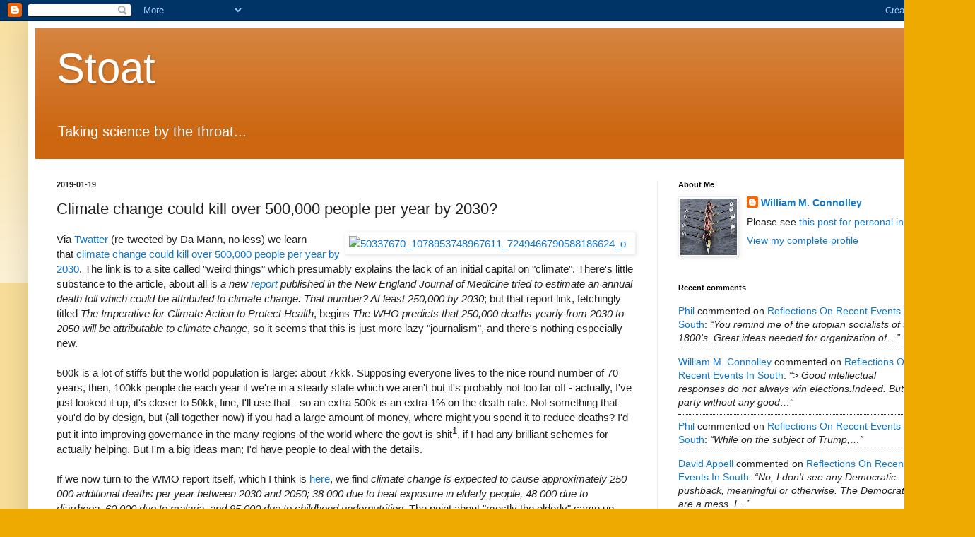

--- FILE ---
content_type: text/html; charset=UTF-8
request_url: https://mustelid.blogspot.com/2019/01/climate-change-could-kill-over-500000.html?showComment=1548056734162
body_size: 21894
content:
<!DOCTYPE html>
<html class='v2' dir='ltr' lang='en-GB'>
<head>
<link href='https://www.blogger.com/static/v1/widgets/335934321-css_bundle_v2.css' rel='stylesheet' type='text/css'/>
<meta content='width=1100' name='viewport'/>
<meta content='text/html; charset=UTF-8' http-equiv='Content-Type'/>
<meta content='blogger' name='generator'/>
<link href='https://mustelid.blogspot.com/favicon.ico' rel='icon' type='image/x-icon'/>
<link href='http://mustelid.blogspot.com/2019/01/climate-change-could-kill-over-500000.html' rel='canonical'/>
<link rel="alternate" type="application/atom+xml" title="Stoat - Atom" href="https://mustelid.blogspot.com/feeds/posts/default" />
<link rel="alternate" type="application/rss+xml" title="Stoat - RSS" href="https://mustelid.blogspot.com/feeds/posts/default?alt=rss" />
<link rel="service.post" type="application/atom+xml" title="Stoat - Atom" href="https://www.blogger.com/feeds/7612793/posts/default" />

<link rel="alternate" type="application/atom+xml" title="Stoat - Atom" href="https://mustelid.blogspot.com/feeds/417041748095703803/comments/default" />
<!--Can't find substitution for tag [blog.ieCssRetrofitLinks]-->
<link href='https://farm5.staticflickr.com/4914/39788640033_2f6a924f83_b.jpg' rel='image_src'/>
<meta content='http://mustelid.blogspot.com/2019/01/climate-change-could-kill-over-500000.html' property='og:url'/>
<meta content='Climate change could kill over 500,000 people per year by 2030?' property='og:title'/>
<meta content='Originally climate but increasingly Law.' property='og:description'/>
<meta content='https://lh3.googleusercontent.com/blogger_img_proxy/AEn0k_uBcUC7o4hbIuLxhV8B87VJSjI6O5CthjORD-M7m3RHKLdgN3FUJ5pVTX2TFtny6BQdw2niTaI-AJ3IKgME0LFHcYFL2KmZoxKLtAJB8GvuGCy0UBW-WL1NtT9F2wrNgCUZEA=w1200-h630-p-k-no-nu' property='og:image'/>
<title>Stoat: Climate change could kill over 500,000 people per year by 2030?</title>
<style id='page-skin-1' type='text/css'><!--
/*
-----------------------------------------------
Blogger Template Style
Name:     Simple
Designer: Blogger
URL:      www.blogger.com
----------------------------------------------- */
/* Content
----------------------------------------------- */
body {
font: normal normal 14px Arial, Tahoma, Helvetica, FreeSans, sans-serif;
color: #222222;
background: #eeaa00 none repeat scroll top left;
padding: 0 40px 40px 40px;
}
html body .region-inner {
min-width: 0;
max-width: 100%;
width: auto;
}
h2 {
font-size: 22px;
}
a:link {
text-decoration:none;
color: #1177cc;
}
a:visited {
text-decoration:none;
color: #220da5;
}
a:hover {
text-decoration:underline;
color: #ff9900;
}
.body-fauxcolumn-outer .fauxcolumn-inner {
background: transparent url(https://resources.blogblog.com/blogblog/data/1kt/simple/body_gradient_tile_light.png) repeat scroll top left;
_background-image: none;
}
.body-fauxcolumn-outer .cap-top {
position: absolute;
z-index: 1;
height: 400px;
width: 100%;
}
.body-fauxcolumn-outer .cap-top .cap-left {
width: 100%;
background: transparent url(https://resources.blogblog.com/blogblog/data/1kt/simple/gradients_light.png) repeat-x scroll top left;
_background-image: none;
}
.content-outer {
-moz-box-shadow: 0 0 40px rgba(0, 0, 0, .15);
-webkit-box-shadow: 0 0 5px rgba(0, 0, 0, .15);
-goog-ms-box-shadow: 0 0 10px #333333;
box-shadow: 0 0 40px rgba(0, 0, 0, .15);
margin-bottom: 1px;
}
.content-inner {
padding: 10px 10px;
}
.content-inner {
background-color: #ffffff;
}
/* Header
----------------------------------------------- */
.header-outer {
background: #cc6611 url(https://resources.blogblog.com/blogblog/data/1kt/simple/gradients_light.png) repeat-x scroll 0 -400px;
_background-image: none;
}
.Header h1 {
font: normal normal 60px Arial, Tahoma, Helvetica, FreeSans, sans-serif;
color: #ffffff;
text-shadow: 1px 2px 3px rgba(0, 0, 0, .2);
}
.Header h1 a {
color: #ffffff;
}
.Header .description {
font-size: 140%;
color: #ffffff;
}
.header-inner .Header .titlewrapper {
padding: 22px 30px;
}
.header-inner .Header .descriptionwrapper {
padding: 0 30px;
}
/* Tabs
----------------------------------------------- */
.tabs-inner .section:first-child {
border-top: 0 solid #eeeeee;
}
.tabs-inner .section:first-child ul {
margin-top: -0;
border-top: 0 solid #eeeeee;
border-left: 0 solid #eeeeee;
border-right: 0 solid #eeeeee;
}
.tabs-inner .widget ul {
background: #f5f5f5 url(https://resources.blogblog.com/blogblog/data/1kt/simple/gradients_light.png) repeat-x scroll 0 -800px;
_background-image: none;
border-bottom: 1px solid #eeeeee;
margin-top: 0;
margin-left: -30px;
margin-right: -30px;
}
.tabs-inner .widget li a {
display: inline-block;
padding: .6em 1em;
font: normal normal 14px Arial, Tahoma, Helvetica, FreeSans, sans-serif;
color: #999999;
border-left: 1px solid #ffffff;
border-right: 1px solid #eeeeee;
}
.tabs-inner .widget li:first-child a {
border-left: none;
}
.tabs-inner .widget li.selected a, .tabs-inner .widget li a:hover {
color: #000000;
background-color: #eeeeee;
text-decoration: none;
}
/* Columns
----------------------------------------------- */
.main-outer {
border-top: 0 solid #eeeeee;
}
.fauxcolumn-left-outer .fauxcolumn-inner {
border-right: 1px solid #eeeeee;
}
.fauxcolumn-right-outer .fauxcolumn-inner {
border-left: 1px solid #eeeeee;
}
/* Headings
----------------------------------------------- */
div.widget > h2,
div.widget h2.title {
margin: 0 0 1em 0;
font: normal bold 11px Arial, Tahoma, Helvetica, FreeSans, sans-serif;
color: #000000;
}
/* Widgets
----------------------------------------------- */
.widget .zippy {
color: #999999;
text-shadow: 2px 2px 1px rgba(0, 0, 0, .1);
}
.widget .popular-posts ul {
list-style: none;
}
/* Posts
----------------------------------------------- */
h2.date-header {
font: normal bold 11px Arial, Tahoma, Helvetica, FreeSans, sans-serif;
}
.date-header span {
background-color: transparent;
color: #222222;
padding: inherit;
letter-spacing: inherit;
margin: inherit;
}
.main-inner {
padding-top: 30px;
padding-bottom: 30px;
}
.main-inner .column-center-inner {
padding: 0 15px;
}
.main-inner .column-center-inner .section {
margin: 0 15px;
}
.post {
margin: 0 0 25px 0;
}
h3.post-title, .comments h4 {
font: normal normal 22px Arial, Tahoma, Helvetica, FreeSans, sans-serif;
margin: .75em 0 0;
}
.post-body {
font-size: 110%;
line-height: 1.4;
position: relative;
}
.post-body img, .post-body .tr-caption-container, .Profile img, .Image img,
.BlogList .item-thumbnail img {
padding: 2px;
background: #ffffff;
border: 1px solid #eeeeee;
-moz-box-shadow: 1px 1px 5px rgba(0, 0, 0, .1);
-webkit-box-shadow: 1px 1px 5px rgba(0, 0, 0, .1);
box-shadow: 1px 1px 5px rgba(0, 0, 0, .1);
}
.post-body img, .post-body .tr-caption-container {
padding: 5px;
}
.post-body .tr-caption-container {
color: #222222;
}
.post-body .tr-caption-container img {
padding: 0;
background: transparent;
border: none;
-moz-box-shadow: 0 0 0 rgba(0, 0, 0, .1);
-webkit-box-shadow: 0 0 0 rgba(0, 0, 0, .1);
box-shadow: 0 0 0 rgba(0, 0, 0, .1);
}
.post-header {
margin: 0 0 1.5em;
line-height: 1.6;
font-size: 90%;
}
.post-footer {
margin: 20px -2px 0;
padding: 5px 10px;
color: #666666;
background-color: #f9f9f9;
border-bottom: 1px solid #eeeeee;
line-height: 1.6;
font-size: 90%;
}
#comments .comment-author {
padding-top: 1.5em;
border-top: 1px solid #eeeeee;
background-position: 0 1.5em;
}
#comments .comment-author:first-child {
padding-top: 0;
border-top: none;
}
.avatar-image-container {
margin: .2em 0 0;
}
#comments .avatar-image-container img {
border: 1px solid #eeeeee;
}
/* Comments
----------------------------------------------- */
.comments .comments-content .icon.blog-author {
background-repeat: no-repeat;
background-image: url([data-uri]);
}
.comments .comments-content .loadmore a {
border-top: 1px solid #999999;
border-bottom: 1px solid #999999;
}
.comments .comment-thread.inline-thread {
background-color: #f9f9f9;
}
.comments .continue {
border-top: 2px solid #999999;
}
/* Accents
---------------------------------------------- */
.section-columns td.columns-cell {
border-left: 1px solid #eeeeee;
}
.blog-pager {
background: transparent none no-repeat scroll top center;
}
.blog-pager-older-link, .home-link,
.blog-pager-newer-link {
background-color: #ffffff;
padding: 5px;
}
.footer-outer {
border-top: 0 dashed #bbbbbb;
}
/* Mobile
----------------------------------------------- */
body.mobile  {
background-size: auto;
}
.mobile .body-fauxcolumn-outer {
background: transparent none repeat scroll top left;
}
.mobile .body-fauxcolumn-outer .cap-top {
background-size: 100% auto;
}
.mobile .content-outer {
-webkit-box-shadow: 0 0 3px rgba(0, 0, 0, .15);
box-shadow: 0 0 3px rgba(0, 0, 0, .15);
}
.mobile .tabs-inner .widget ul {
margin-left: 0;
margin-right: 0;
}
.mobile .post {
margin: 0;
}
.mobile .main-inner .column-center-inner .section {
margin: 0;
}
.mobile .date-header span {
padding: 0.1em 10px;
margin: 0 -10px;
}
.mobile h3.post-title {
margin: 0;
}
.mobile .blog-pager {
background: transparent none no-repeat scroll top center;
}
.mobile .footer-outer {
border-top: none;
}
.mobile .main-inner, .mobile .footer-inner {
background-color: #ffffff;
}
.mobile-index-contents {
color: #222222;
}
.mobile-link-button {
background-color: #1177cc;
}
.mobile-link-button a:link, .mobile-link-button a:visited {
color: #ffffff;
}
.mobile .tabs-inner .section:first-child {
border-top: none;
}
.mobile .tabs-inner .PageList .widget-content {
background-color: #eeeeee;
color: #000000;
border-top: 1px solid #eeeeee;
border-bottom: 1px solid #eeeeee;
}
.mobile .tabs-inner .PageList .widget-content .pagelist-arrow {
border-left: 1px solid #eeeeee;
}

--></style>
<style id='template-skin-1' type='text/css'><!--
body {
min-width: 1300px;
}
.content-outer, .content-fauxcolumn-outer, .region-inner {
min-width: 1300px;
max-width: 1300px;
_width: 1300px;
}
.main-inner .columns {
padding-left: 0px;
padding-right: 400px;
}
.main-inner .fauxcolumn-center-outer {
left: 0px;
right: 400px;
/* IE6 does not respect left and right together */
_width: expression(this.parentNode.offsetWidth -
parseInt("0px") -
parseInt("400px") + 'px');
}
.main-inner .fauxcolumn-left-outer {
width: 0px;
}
.main-inner .fauxcolumn-right-outer {
width: 400px;
}
.main-inner .column-left-outer {
width: 0px;
right: 100%;
margin-left: -0px;
}
.main-inner .column-right-outer {
width: 400px;
margin-right: -400px;
}
#layout {
min-width: 0;
}
#layout .content-outer {
min-width: 0;
width: 800px;
}
#layout .region-inner {
min-width: 0;
width: auto;
}
body#layout div.add_widget {
padding: 8px;
}
body#layout div.add_widget a {
margin-left: 32px;
}
--></style>
<link href='https://www.blogger.com/dyn-css/authorization.css?targetBlogID=7612793&amp;zx=80dd8282-3877-4cbd-9070-967df80f6214' media='none' onload='if(media!=&#39;all&#39;)media=&#39;all&#39;' rel='stylesheet'/><noscript><link href='https://www.blogger.com/dyn-css/authorization.css?targetBlogID=7612793&amp;zx=80dd8282-3877-4cbd-9070-967df80f6214' rel='stylesheet'/></noscript>
<meta name='google-adsense-platform-account' content='ca-host-pub-1556223355139109'/>
<meta name='google-adsense-platform-domain' content='blogspot.com'/>

<!-- data-ad-client=ca-pub-2756817269636005 -->

</head>
<body class='loading variant-bold'>
<div class='navbar section' id='navbar' name='Navbar'><div class='widget Navbar' data-version='1' id='Navbar1'><script type="text/javascript">
    function setAttributeOnload(object, attribute, val) {
      if(window.addEventListener) {
        window.addEventListener('load',
          function(){ object[attribute] = val; }, false);
      } else {
        window.attachEvent('onload', function(){ object[attribute] = val; });
      }
    }
  </script>
<div id="navbar-iframe-container"></div>
<script type="text/javascript" src="https://apis.google.com/js/platform.js"></script>
<script type="text/javascript">
      gapi.load("gapi.iframes:gapi.iframes.style.bubble", function() {
        if (gapi.iframes && gapi.iframes.getContext) {
          gapi.iframes.getContext().openChild({
              url: 'https://www.blogger.com/navbar/7612793?po\x3d417041748095703803\x26origin\x3dhttps://mustelid.blogspot.com',
              where: document.getElementById("navbar-iframe-container"),
              id: "navbar-iframe"
          });
        }
      });
    </script><script type="text/javascript">
(function() {
var script = document.createElement('script');
script.type = 'text/javascript';
script.src = '//pagead2.googlesyndication.com/pagead/js/google_top_exp.js';
var head = document.getElementsByTagName('head')[0];
if (head) {
head.appendChild(script);
}})();
</script>
</div></div>
<div class='body-fauxcolumns'>
<div class='fauxcolumn-outer body-fauxcolumn-outer'>
<div class='cap-top'>
<div class='cap-left'></div>
<div class='cap-right'></div>
</div>
<div class='fauxborder-left'>
<div class='fauxborder-right'></div>
<div class='fauxcolumn-inner'>
</div>
</div>
<div class='cap-bottom'>
<div class='cap-left'></div>
<div class='cap-right'></div>
</div>
</div>
</div>
<div class='content'>
<div class='content-fauxcolumns'>
<div class='fauxcolumn-outer content-fauxcolumn-outer'>
<div class='cap-top'>
<div class='cap-left'></div>
<div class='cap-right'></div>
</div>
<div class='fauxborder-left'>
<div class='fauxborder-right'></div>
<div class='fauxcolumn-inner'>
</div>
</div>
<div class='cap-bottom'>
<div class='cap-left'></div>
<div class='cap-right'></div>
</div>
</div>
</div>
<div class='content-outer'>
<div class='content-cap-top cap-top'>
<div class='cap-left'></div>
<div class='cap-right'></div>
</div>
<div class='fauxborder-left content-fauxborder-left'>
<div class='fauxborder-right content-fauxborder-right'></div>
<div class='content-inner'>
<header>
<div class='header-outer'>
<div class='header-cap-top cap-top'>
<div class='cap-left'></div>
<div class='cap-right'></div>
</div>
<div class='fauxborder-left header-fauxborder-left'>
<div class='fauxborder-right header-fauxborder-right'></div>
<div class='region-inner header-inner'>
<div class='header section' id='header' name='Header'><div class='widget Header' data-version='1' id='Header1'>
<div id='header-inner'>
<div class='titlewrapper'>
<h1 class='title'>
<a href='https://mustelid.blogspot.com/'>
Stoat
</a>
</h1>
</div>
<div class='descriptionwrapper'>
<p class='description'><span>Taking science by the throat...</span></p>
</div>
</div>
</div></div>
</div>
</div>
<div class='header-cap-bottom cap-bottom'>
<div class='cap-left'></div>
<div class='cap-right'></div>
</div>
</div>
</header>
<div class='tabs-outer'>
<div class='tabs-cap-top cap-top'>
<div class='cap-left'></div>
<div class='cap-right'></div>
</div>
<div class='fauxborder-left tabs-fauxborder-left'>
<div class='fauxborder-right tabs-fauxborder-right'></div>
<div class='region-inner tabs-inner'>
<div class='tabs no-items section' id='crosscol' name='Cross-column'></div>
<div class='tabs no-items section' id='crosscol-overflow' name='Cross-Column 2'></div>
</div>
</div>
<div class='tabs-cap-bottom cap-bottom'>
<div class='cap-left'></div>
<div class='cap-right'></div>
</div>
</div>
<div class='main-outer'>
<div class='main-cap-top cap-top'>
<div class='cap-left'></div>
<div class='cap-right'></div>
</div>
<div class='fauxborder-left main-fauxborder-left'>
<div class='fauxborder-right main-fauxborder-right'></div>
<div class='region-inner main-inner'>
<div class='columns fauxcolumns'>
<div class='fauxcolumn-outer fauxcolumn-center-outer'>
<div class='cap-top'>
<div class='cap-left'></div>
<div class='cap-right'></div>
</div>
<div class='fauxborder-left'>
<div class='fauxborder-right'></div>
<div class='fauxcolumn-inner'>
</div>
</div>
<div class='cap-bottom'>
<div class='cap-left'></div>
<div class='cap-right'></div>
</div>
</div>
<div class='fauxcolumn-outer fauxcolumn-left-outer'>
<div class='cap-top'>
<div class='cap-left'></div>
<div class='cap-right'></div>
</div>
<div class='fauxborder-left'>
<div class='fauxborder-right'></div>
<div class='fauxcolumn-inner'>
</div>
</div>
<div class='cap-bottom'>
<div class='cap-left'></div>
<div class='cap-right'></div>
</div>
</div>
<div class='fauxcolumn-outer fauxcolumn-right-outer'>
<div class='cap-top'>
<div class='cap-left'></div>
<div class='cap-right'></div>
</div>
<div class='fauxborder-left'>
<div class='fauxborder-right'></div>
<div class='fauxcolumn-inner'>
</div>
</div>
<div class='cap-bottom'>
<div class='cap-left'></div>
<div class='cap-right'></div>
</div>
</div>
<!-- corrects IE6 width calculation -->
<div class='columns-inner'>
<div class='column-center-outer'>
<div class='column-center-inner'>
<div class='main section' id='main' name='Main'><div class='widget Blog' data-version='1' id='Blog1'>
<div class='blog-posts hfeed'>

          <div class="date-outer">
        
<h2 class='date-header'><span>2019-01-19</span></h2>

          <div class="date-posts">
        
<div class='post-outer'>
<div class='post hentry uncustomized-post-template' itemprop='blogPost' itemscope='itemscope' itemtype='http://schema.org/BlogPosting'>
<meta content='https://farm5.staticflickr.com/4914/39788640033_2f6a924f83_b.jpg' itemprop='image_url'/>
<meta content='7612793' itemprop='blogId'/>
<meta content='417041748095703803' itemprop='postId'/>
<a name='417041748095703803'></a>
<h3 class='post-title entry-title' itemprop='name'>
Climate change could kill over 500,000 people per year by 2030?
</h3>
<div class='post-header'>
<div class='post-header-line-1'></div>
</div>
<div class='post-body entry-content' id='post-body-417041748095703803' itemprop='description articleBody'>
<a data-flickr-embed="true" href="https://www.flickr.com/photos/belette/39788640033/in/dateposted/" title="50337670_1078953748967611_7249466790588186624_o"><img align="right" alt="50337670_1078953748967611_7249466790588186624_o" src="https://farm5.staticflickr.com/4914/39788640033_2f6a924f83_b.jpg" width="400" /></a><script async="" charset="utf-8" src="//embedr.flickr.com/assets/client-code.js"></script> Via <a href="https://twitter.com/GregAFish/status/1086738697700036609">Twatter</a> (re-tweeted by Da Mann, no less) we learn that&nbsp;<a href="https://worldofweirdthings.com/2019/01/19/climate-change-over-500000-per-year-dead-by-2030/">climate change could kill over 500,000 people per year by 2030</a>. The link is to a site called "weird things" which presumably explains the lack of an initial capital on "climate". There's little substance to the article, about all is&nbsp;<i>a new <a href="https://www.nejm.org/doi/full/10.1056/NEJMra1807873">report</a> published in the New England Journal of Medicine tried to estimate an annual death toll which could be attributed to climate change. That number? At least 250,000 by 2030</i>; but that report link, fetchingly titled&nbsp;<i>The Imperative for Climate Action to Protect Health</i>, begins&nbsp;<i>The WHO predicts that 250,000 deaths yearly from 2030 to 2050 will be attributable to climate change</i>, so it seems that this is just more lazy "journalism", and there's nothing especially new.<br />
<br />
500k is a lot of stiffs but the world population is large: about 7kkk. Supposing everyone lives to the nice round number of 70 years, then, 100kk people die each year if we're in a steady state which we aren't but it's probably not too far off - actually, I've just looked it up, it's closer to 50kk, fine, I'll use that - so an extra 500k is an extra 1% on the death rate. Not something that you'd do by design, but (all together now) if you had a large amount of money, where might you spend it to reduce deaths? I'd put it into improving governance in the many regions of the world where the govt is shit<sup>1</sup>, if I had any brilliant schemes for actually helping. But I'm a big ideas man; I'd have people to deal with the details.<br />
<br />
If we now turn to the WMO report itself, which I think is <a href="https://www.who.int/news-room/fact-sheets/detail/climate-change-and-health">here</a>, we find&nbsp;<i>climate change is expected to cause approximately 250 000 additional deaths per year between 2030 and 2050; 38 000 due to heat exposure in elderly people, 48 000 due to diarrhoea, 60 000 due to malaria, and 95 000 due to childhood undernutrition</i>. The point about "mostly the elderly" came up in&nbsp;<a href="http://mustelid.blogspot.com/2018/11/4th-national-climate-assessment-report.html">4th National Climate Assessment report: Extreme Temperature Mortality</a>&nbsp;- see the comments. But I'm afraid I find much to doubt in those numbers; my suspicion is that the absolute not just percentage number of malnourished children will <a href="http://apps.who.int/gho/tableau-public/tpc-frame.jsp?id=402">continue to fall</a>&nbsp;(and the rather smaller number of overweight children will continue to rise). So instead of 500k we seem to have 250k; and of those less than 50k are directly heat related - so we're down to 0.1% instead of 1% - and so on.<br />
<br />
I still think that, apart from just being a bad idea, Global Warming damages aren't going to show up clearly in this kind of simplistic analysis; see-also&nbsp;<a href="http://mustelid.blogspot.com/2017/12/mass-starvation-is-humanitys-fate-if-we.html">Mass starvation is humanity&#8217;s fate if we keep flogging the land to death?</a><br />
<br />
<h4>
Notes</h4>
<br />
1. Yes I know that neither the UK or the USA are currently setting especially good examples of govt competency at the moment, but compared to Venezuela, Zimbabwe and the like we're paragons of virtue. BTW, before you call me a Statist of enthusiast for Big Govt, I should point out that "governance" doesn't just apply to govt; indeed, one could argue that the UK and the USA are showing fine examples of why you'd want as much of the country not run by govt as possible.<br />
<br />
Refs<br />
<br />
*&nbsp;<a href="http://esorekim.blogspot.com/2019/01/flight-to-sky-blu.html">Flight to Sky-Blu</a> - from&nbsp;<a href="http://esorekim.blogspot.com/">Ramblings to and from Antarctica</a> by Mike Rose
<div style='clear: both;'></div>
</div>
<div class='post-footer'>
<div class='post-footer-line post-footer-line-1'>
<span class='post-author vcard'>
Posted by
<span class='fn' itemprop='author' itemscope='itemscope' itemtype='http://schema.org/Person'>
<meta content='https://www.blogger.com/profile/05836299130680534926' itemprop='url'/>
<a class='g-profile' href='https://www.blogger.com/profile/05836299130680534926' rel='author' title='author profile'>
<span itemprop='name'>William M. Connolley</span>
</a>
</span>
</span>
<span class='post-timestamp'>
at
<meta content='http://mustelid.blogspot.com/2019/01/climate-change-could-kill-over-500000.html' itemprop='url'/>
<a class='timestamp-link' href='https://mustelid.blogspot.com/2019/01/climate-change-could-kill-over-500000.html' rel='bookmark' title='permanent link'><abbr class='published' itemprop='datePublished' title='2019-01-19T22:55:00Z'>10:55 pm</abbr></a>
</span>
<span class='post-comment-link'>
</span>
<span class='post-icons'>
<span class='item-action'>
<a href='https://www.blogger.com/email-post/7612793/417041748095703803' title='Email Post'>
<img alt='' class='icon-action' height='13' src='https://resources.blogblog.com/img/icon18_email.gif' width='18'/>
</a>
</span>
<span class='item-control blog-admin pid-1843277402'>
<a href='https://www.blogger.com/post-edit.g?blogID=7612793&postID=417041748095703803&from=pencil' title='Edit Post'>
<img alt='' class='icon-action' height='18' src='https://resources.blogblog.com/img/icon18_edit_allbkg.gif' width='18'/>
</a>
</span>
</span>
<div class='post-share-buttons goog-inline-block'>
<a class='goog-inline-block share-button sb-email' href='https://www.blogger.com/share-post.g?blogID=7612793&postID=417041748095703803&target=email' target='_blank' title='Email This'><span class='share-button-link-text'>Email This</span></a><a class='goog-inline-block share-button sb-blog' href='https://www.blogger.com/share-post.g?blogID=7612793&postID=417041748095703803&target=blog' onclick='window.open(this.href, "_blank", "height=270,width=475"); return false;' target='_blank' title='BlogThis!'><span class='share-button-link-text'>BlogThis!</span></a><a class='goog-inline-block share-button sb-twitter' href='https://www.blogger.com/share-post.g?blogID=7612793&postID=417041748095703803&target=twitter' target='_blank' title='Share to X'><span class='share-button-link-text'>Share to X</span></a><a class='goog-inline-block share-button sb-facebook' href='https://www.blogger.com/share-post.g?blogID=7612793&postID=417041748095703803&target=facebook' onclick='window.open(this.href, "_blank", "height=430,width=640"); return false;' target='_blank' title='Share to Facebook'><span class='share-button-link-text'>Share to Facebook</span></a><a class='goog-inline-block share-button sb-pinterest' href='https://www.blogger.com/share-post.g?blogID=7612793&postID=417041748095703803&target=pinterest' target='_blank' title='Share to Pinterest'><span class='share-button-link-text'>Share to Pinterest</span></a>
</div>
</div>
<div class='post-footer-line post-footer-line-2'>
<span class='post-labels'>
</span>
</div>
<div class='post-footer-line post-footer-line-3'>
<span class='post-location'>
</span>
</div>
</div>
</div>
<div class='comments' id='comments'>
<a name='comments'></a>
<h4>28 comments:</h4>
<div id='Blog1_comments-block-wrapper'>
<dl class='avatar-comment-indent' id='comments-block'>
<dt class='comment-author ' id='c7427206296975807676'>
<a name='c7427206296975807676'></a>
<div class="avatar-image-container avatar-stock"><span dir="ltr"><a href="https://www.blogger.com/profile/15914145623997712113" target="" rel="nofollow" onclick="" class="avatar-hovercard" id="av-7427206296975807676-15914145623997712113"><img src="//www.blogger.com/img/blogger_logo_round_35.png" width="35" height="35" alt="" title="David B. Benson">

</a></span></div>
<a href='https://www.blogger.com/profile/15914145623997712113' rel='nofollow'>David B. Benson</a>
said...
</dt>
<dd class='comment-body' id='Blog1_cmt-7427206296975807676'>
<p>
As in Malawi and Madagascar? 
</p>
</dd>
<dd class='comment-footer'>
<span class='comment-timestamp'>
<a href='https://mustelid.blogspot.com/2019/01/climate-change-could-kill-over-500000.html?showComment=1547960073212#c7427206296975807676' title='comment permalink'>
20/01/2019, 04:54
</a>
<span class='item-control blog-admin pid-462740211'>
<a class='comment-delete' href='https://www.blogger.com/comment/delete/7612793/7427206296975807676' title='Delete Comment'>
<img src='https://resources.blogblog.com/img/icon_delete13.gif'/>
</a>
</span>
</span>
</dd>
<dt class='comment-author ' id='c6748561086303757333'>
<a name='c6748561086303757333'></a>
<div class="avatar-image-container avatar-stock"><span dir="ltr"><a href="https://www.blogger.com/profile/14975141756383175819" target="" rel="nofollow" onclick="" class="avatar-hovercard" id="av-6748561086303757333-14975141756383175819"><img src="//www.blogger.com/img/blogger_logo_round_35.png" width="35" height="35" alt="" title="Andy Mitchell">

</a></span></div>
<a href='https://www.blogger.com/profile/14975141756383175819' rel='nofollow'>Andy Mitchell</a>
said...
</dt>
<dd class='comment-body' id='Blog1_cmt-6748561086303757333'>
<p>
&quot;but compared to Venezuela, Zimbabwe and the like we&#39;re paragons of virtue.&quot;<br /><br />It seems to me the competence of UK Parliament is very similar to Venezuela: its just that the UK started from a far stronger position.  The only thing sorted out, as we head towards no deal Brexit, is the excuse.  Apparently, if the UK&#39;s economy is ruined, its the fault of the electorate: our MPs were only doing what they had to do to honour the people&#39;s decision.  That the people only voted they way they did because they were lied to is something to be glossed over.
</p>
</dd>
<dd class='comment-footer'>
<span class='comment-timestamp'>
<a href='https://mustelid.blogspot.com/2019/01/climate-change-could-kill-over-500000.html?showComment=1547970347121#c6748561086303757333' title='comment permalink'>
20/01/2019, 07:45
</a>
<span class='item-control blog-admin pid-1043318182'>
<a class='comment-delete' href='https://www.blogger.com/comment/delete/7612793/6748561086303757333' title='Delete Comment'>
<img src='https://resources.blogblog.com/img/icon_delete13.gif'/>
</a>
</span>
</span>
</dd>
<dt class='comment-author blog-author' id='c6628329640638715428'>
<a name='c6628329640638715428'></a>
<div class="avatar-image-container vcard"><span dir="ltr"><a href="https://www.blogger.com/profile/05836299130680534926" target="" rel="nofollow" onclick="" class="avatar-hovercard" id="av-6628329640638715428-05836299130680534926"><img src="https://resources.blogblog.com/img/blank.gif" width="35" height="35" class="delayLoad" style="display: none;" longdesc="//blogger.googleusercontent.com/img/b/R29vZ2xl/AVvXsEjnhnaXRO_fCNt6UP7pmyyq5unBiqQ0zBmVuADPxJzd0c4mVRru311Iy_z9h6HMcfwZRurfMwfLDjwvr3DniKAJjf4jxCSoUZ83A6vs06qduPn1keBEjTRVI-YNqBP5bQ/s45-c/47454520042_17122d322e_o.jpg" alt="" title="William M. Connolley">

<noscript><img src="//blogger.googleusercontent.com/img/b/R29vZ2xl/AVvXsEjnhnaXRO_fCNt6UP7pmyyq5unBiqQ0zBmVuADPxJzd0c4mVRru311Iy_z9h6HMcfwZRurfMwfLDjwvr3DniKAJjf4jxCSoUZ83A6vs06qduPn1keBEjTRVI-YNqBP5bQ/s45-c/47454520042_17122d322e_o.jpg" width="35" height="35" class="photo" alt=""></noscript></a></span></div>
<a href='https://www.blogger.com/profile/05836299130680534926' rel='nofollow'>William M. Connolley</a>
said...
</dt>
<dd class='comment-body' id='Blog1_cmt-6628329640638715428'>
<p>
&gt; Malawi and Madagascar?<br /><br />I&#39;m afraid I can&#39;t interpret that. Try expending a few more words.<br /><br />&gt; competence of UK Parliament<br /><br />In this instance I think it is less a question of competence than of rule of law, which V lacks. In the UKs case there is a genuine question of what the populace wants the govt to do; in V&#39;s case, the popular will is clear. FWIW I retain a James Annan-like faith that Something Will Turn Up; for example <a href="https://www.bbc.co.uk/news/uk-politics-46936405" rel="nofollow">the govt is starting to sound worried that MPs my shake off their servility and do something</a>. At least one MP has <a href="https://www.huffingtonpost.co.uk/entry/every-real-brexit-option-is-dead-time-to-revoke-article_uk_5c376dede4b00502106cd00b" rel="nofollow">suggested revoking A50</a>.
</p>
</dd>
<dd class='comment-footer'>
<span class='comment-timestamp'>
<a href='https://mustelid.blogspot.com/2019/01/climate-change-could-kill-over-500000.html?showComment=1547978513104#c6628329640638715428' title='comment permalink'>
20/01/2019, 10:01
</a>
<span class='item-control blog-admin pid-1843277402'>
<a class='comment-delete' href='https://www.blogger.com/comment/delete/7612793/6628329640638715428' title='Delete Comment'>
<img src='https://resources.blogblog.com/img/icon_delete13.gif'/>
</a>
</span>
</span>
</dd>
<dt class='comment-author ' id='c3766852707216468546'>
<a name='c3766852707216468546'></a>
<div class="avatar-image-container avatar-stock"><span dir="ltr"><a href="https://www.blogger.com/profile/12747117922597525042" target="" rel="nofollow" onclick="" class="avatar-hovercard" id="av-3766852707216468546-12747117922597525042"><img src="//www.blogger.com/img/blogger_logo_round_35.png" width="35" height="35" alt="" title="Tom">

</a></span></div>
<a href='https://www.blogger.com/profile/12747117922597525042' rel='nofollow'>Tom</a>
said...
</dt>
<dd class='comment-body' id='Blog1_cmt-3766852707216468546'>
<p>
There is a good chance that for the next two decades the climate change we have experienced will actually reduce rather than increase deaths. We&#39;ll see.
</p>
</dd>
<dd class='comment-footer'>
<span class='comment-timestamp'>
<a href='https://mustelid.blogspot.com/2019/01/climate-change-could-kill-over-500000.html?showComment=1548001518012#c3766852707216468546' title='comment permalink'>
20/01/2019, 16:25
</a>
<span class='item-control blog-admin pid-698499129'>
<a class='comment-delete' href='https://www.blogger.com/comment/delete/7612793/3766852707216468546' title='Delete Comment'>
<img src='https://resources.blogblog.com/img/icon_delete13.gif'/>
</a>
</span>
</span>
</dd>
<dt class='comment-author ' id='c4826886148005444079'>
<a name='c4826886148005444079'></a>
<div class="avatar-image-container avatar-stock"><span dir="ltr"><a href="https://www.blogger.com/profile/07567197089095711546" target="" rel="nofollow" onclick="" class="avatar-hovercard" id="av-4826886148005444079-07567197089095711546"><img src="//www.blogger.com/img/blogger_logo_round_35.png" width="35" height="35" alt="" title="Phil">

</a></span></div>
<a href='https://www.blogger.com/profile/07567197089095711546' rel='nofollow'>Phil</a>
said...
</dt>
<dd class='comment-body' id='Blog1_cmt-4826886148005444079'>
<p>
Tom: Even more likely is that past climate change has, in net, reduced deaths.<br /><br />Still, is somewhat like saying your back is hurting less after jumping off a cruise ship. For a short time only, as you are falling 30 meters. Things will change when you hit the water. 0.5 C warming was probably good. A 1 C warming might not be too bad. 2 C is at least worrying. 5 C is bad. 10 C and beyond is a disaster. A permanent disaster on human scale times, as the e-folding time of CO2 is around 50,000 years if we consider the atmosphere and the oceans as one.<br /><br />Driving while looking only in the rear view mirror isn&#39;t wise. As is driving while not looking beyond your nose. So how long do we need to look ahead?<br /><br />It takes 50 years or more to make a major change to the energy supply. Lots of capital investment is needed, lots of new technology needs to be invented, perfected and cost reduced, lots of new skills needed. Impossible to avoid many changes in ways people live, travel and more.<br /><br />Look at the wood and other biomass to coal, it took about 60 years for coal to go from 5% to 50% of energy used. The USA is currently at 1% of total energy solar. Sure, solar is growing fast now, but storage will be required to move past 20% to 40% or so. And lots of things will need to be changed to get non-fossil to 50% of energy used. (yes, I could also talk about wind, nuclear and more. More of the same, with extra problems)<br /><br />50% is half way, at best. The second 50% is harder. The first 1% is hardest, in some ways, and easiest in others. As the fraction of solar rises, the problem of storage goes from a non-issues, as solar reduces the peak electric power use due to building cooling, to a need to shift by hours, to a need to shift by seasons, to a need to get in a form that can be used to make concrete and fly aircraft.<br /><br />It took oil 80 years to go from first commercial production to 25% of total energy used. If we start the solar clock at 1960, 80 years later is 2040.<br /><br />So we can&#39;t just wait until climate change gets bad, and starts to hurt too much. Sure, that might be a hundred years in the future, and it is hard to make plans that far out. But failure now means the future can&#39;t adapt. For the people of the future to have a chance, we need to be starting sooner, not later.<br /><br />
</p>
</dd>
<dd class='comment-footer'>
<span class='comment-timestamp'>
<a href='https://mustelid.blogspot.com/2019/01/climate-change-could-kill-over-500000.html?showComment=1548010711931#c4826886148005444079' title='comment permalink'>
20/01/2019, 18:58
</a>
<span class='item-control blog-admin pid-1228145359'>
<a class='comment-delete' href='https://www.blogger.com/comment/delete/7612793/4826886148005444079' title='Delete Comment'>
<img src='https://resources.blogblog.com/img/icon_delete13.gif'/>
</a>
</span>
</span>
</dd>
<dt class='comment-author ' id='c7758115650985586705'>
<a name='c7758115650985586705'></a>
<div class="avatar-image-container avatar-stock"><span dir="ltr"><a href="https://www.blogger.com/profile/12747117922597525042" target="" rel="nofollow" onclick="" class="avatar-hovercard" id="av-7758115650985586705-12747117922597525042"><img src="//www.blogger.com/img/blogger_logo_round_35.png" width="35" height="35" alt="" title="Tom">

</a></span></div>
<a href='https://www.blogger.com/profile/12747117922597525042' rel='nofollow'>Tom</a>
said...
</dt>
<dd class='comment-body' id='Blog1_cmt-7758115650985586705'>
<p>
The point of pointing out that deaths have been less due to existing and short term future climate change is that the WMO has concocted a fanatastickal figure of deaths due to current climate change that should be rebutted by anyone with a brain and a pen, and that The New England Journal of Medicine piggy-backed on that report to come up with an equally fantastickal projection of near-term future deaths.<br /><br />Just making stuff up is not going to help deal with climate change.
</p>
</dd>
<dd class='comment-footer'>
<span class='comment-timestamp'>
<a href='https://mustelid.blogspot.com/2019/01/climate-change-could-kill-over-500000.html?showComment=1548011227024#c7758115650985586705' title='comment permalink'>
20/01/2019, 19:07
</a>
<span class='item-control blog-admin pid-698499129'>
<a class='comment-delete' href='https://www.blogger.com/comment/delete/7612793/7758115650985586705' title='Delete Comment'>
<img src='https://resources.blogblog.com/img/icon_delete13.gif'/>
</a>
</span>
</span>
</dd>
<dt class='comment-author ' id='c5450899526022368459'>
<a name='c5450899526022368459'></a>
<div class="avatar-image-container avatar-stock"><span dir="ltr"><a href="https://www.blogger.com/profile/14975141756383175819" target="" rel="nofollow" onclick="" class="avatar-hovercard" id="av-5450899526022368459-14975141756383175819"><img src="//www.blogger.com/img/blogger_logo_round_35.png" width="35" height="35" alt="" title="Andy Mitchell">

</a></span></div>
<a href='https://www.blogger.com/profile/14975141756383175819' rel='nofollow'>Andy Mitchell</a>
said...
</dt>
<dd class='comment-body' id='Blog1_cmt-5450899526022368459'>
<p>
Tom said...<br /><br />&quot;The point of pointing out that deaths have been less due to existing and short term future climate change is that the WMO has concocted a fanatastickal figure of deaths due to current climate change that should be rebutted by anyone with a brain and a pen&quot;<br /><br /><br />And yet you have been unable to come up with even one cogent argument to support your statement.
</p>
</dd>
<dd class='comment-footer'>
<span class='comment-timestamp'>
<a href='https://mustelid.blogspot.com/2019/01/climate-change-could-kill-over-500000.html?showComment=1548011632804#c5450899526022368459' title='comment permalink'>
20/01/2019, 19:13
</a>
<span class='item-control blog-admin pid-1043318182'>
<a class='comment-delete' href='https://www.blogger.com/comment/delete/7612793/5450899526022368459' title='Delete Comment'>
<img src='https://resources.blogblog.com/img/icon_delete13.gif'/>
</a>
</span>
</span>
</dd>
<dt class='comment-author ' id='c7159955782295032843'>
<a name='c7159955782295032843'></a>
<div class="avatar-image-container avatar-stock"><span dir="ltr"><a href="https://www.blogger.com/profile/12747117922597525042" target="" rel="nofollow" onclick="" class="avatar-hovercard" id="av-7159955782295032843-12747117922597525042"><img src="//www.blogger.com/img/blogger_logo_round_35.png" width="35" height="35" alt="" title="Tom">

</a></span></div>
<a href='https://www.blogger.com/profile/12747117922597525042' rel='nofollow'>Tom</a>
said...
</dt>
<dd class='comment-body' id='Blog1_cmt-7159955782295032843'>
<p>
Here is what the WMO wrote: https://www.who.int/news-room/fact-sheets/detail/climate-change-and-health<br /><br />Neither heatwaves nor mortality from heat increased in the US: https://www.epa.gov/climate-indicators/climate-change-indicators-high-and-low-temperatures<br /><br />Nor in India: http://advances.sciencemag.org/content/3/6/e1700066.full<br /><br />And this article in the British Medical Journal perhaps puts it best in the way of cogent arguments to support my statement:<br /><br />&quot;According to some predictions heat related mortality will increase drastically as global warming develops,7 but recent evidence is relatively reassuring. Heat related mortality is similar in hot and cold parts of western Europe8 and in hot and cold parts of the United States.9 This implies that the populations of hot regions have adjusted by physiological or other means to their hotter summers. In Britain annual heat related deaths are in any case far fewer than cold related deaths, so that the initial effect of increased temperatures all year round, before such adjustment, would be to reduce net annual mortality.&quot;
</p>
</dd>
<dd class='comment-footer'>
<span class='comment-timestamp'>
<a href='https://mustelid.blogspot.com/2019/01/climate-change-could-kill-over-500000.html?showComment=1548017758867#c7159955782295032843' title='comment permalink'>
20/01/2019, 20:55
</a>
<span class='item-control blog-admin pid-698499129'>
<a class='comment-delete' href='https://www.blogger.com/comment/delete/7612793/7159955782295032843' title='Delete Comment'>
<img src='https://resources.blogblog.com/img/icon_delete13.gif'/>
</a>
</span>
</span>
</dd>
<dt class='comment-author ' id='c2566321327895566533'>
<a name='c2566321327895566533'></a>
<div class="avatar-image-container avatar-stock"><span dir="ltr"><a href="https://www.blogger.com/profile/12747117922597525042" target="" rel="nofollow" onclick="" class="avatar-hovercard" id="av-2566321327895566533-12747117922597525042"><img src="//www.blogger.com/img/blogger_logo_round_35.png" width="35" height="35" alt="" title="Tom">

</a></span></div>
<a href='https://www.blogger.com/profile/12747117922597525042' rel='nofollow'>Tom</a>
said...
</dt>
<dd class='comment-body' id='Blog1_cmt-2566321327895566533'>
<p>
From the World Health Organization via Wikipedia, here is a list of the top 80 causes of death worldwide: https://en.wikipedia.org/wiki/List_of_causes_of_death_by_rate<br /><br />Heat is not one of the top 80 causes of death. Number 80 on the list, benign prostatic hyperplasia, killed 34,200.<br /><br />According to the World Health Organization, heat did not kill 250,000 people. It did not kill 34,200 people.
</p>
</dd>
<dd class='comment-footer'>
<span class='comment-timestamp'>
<a href='https://mustelid.blogspot.com/2019/01/climate-change-could-kill-over-500000.html?showComment=1548018226761#c2566321327895566533' title='comment permalink'>
20/01/2019, 21:03
</a>
<span class='item-control blog-admin pid-698499129'>
<a class='comment-delete' href='https://www.blogger.com/comment/delete/7612793/2566321327895566533' title='Delete Comment'>
<img src='https://resources.blogblog.com/img/icon_delete13.gif'/>
</a>
</span>
</span>
</dd>
<dt class='comment-author ' id='c4364923471637200875'>
<a name='c4364923471637200875'></a>
<div class="avatar-image-container avatar-stock"><span dir="ltr"><a href="https://www.blogger.com/profile/07567197089095711546" target="" rel="nofollow" onclick="" class="avatar-hovercard" id="av-4364923471637200875-07567197089095711546"><img src="//www.blogger.com/img/blogger_logo_round_35.png" width="35" height="35" alt="" title="Phil">

</a></span></div>
<a href='https://www.blogger.com/profile/07567197089095711546' rel='nofollow'>Phil</a>
said...
</dt>
<dd class='comment-body' id='Blog1_cmt-4364923471637200875'>
<p>
Heat isn&#39;t the only way climate change will kill.<br />
</p>
</dd>
<dd class='comment-footer'>
<span class='comment-timestamp'>
<a href='https://mustelid.blogspot.com/2019/01/climate-change-could-kill-over-500000.html?showComment=1548019846459#c4364923471637200875' title='comment permalink'>
20/01/2019, 21:30
</a>
<span class='item-control blog-admin pid-1228145359'>
<a class='comment-delete' href='https://www.blogger.com/comment/delete/7612793/4364923471637200875' title='Delete Comment'>
<img src='https://resources.blogblog.com/img/icon_delete13.gif'/>
</a>
</span>
</span>
</dd>
<dt class='comment-author ' id='c2231152809209903525'>
<a name='c2231152809209903525'></a>
<div class="avatar-image-container avatar-stock"><span dir="ltr"><a href="https://www.blogger.com/profile/12747117922597525042" target="" rel="nofollow" onclick="" class="avatar-hovercard" id="av-2231152809209903525-12747117922597525042"><img src="//www.blogger.com/img/blogger_logo_round_35.png" width="35" height="35" alt="" title="Tom">

</a></span></div>
<a href='https://www.blogger.com/profile/12747117922597525042' rel='nofollow'>Tom</a>
said...
</dt>
<dd class='comment-body' id='Blog1_cmt-2231152809209903525'>
<p>
will.
</p>
</dd>
<dd class='comment-footer'>
<span class='comment-timestamp'>
<a href='https://mustelid.blogspot.com/2019/01/climate-change-could-kill-over-500000.html?showComment=1548020818197#c2231152809209903525' title='comment permalink'>
20/01/2019, 21:46
</a>
<span class='item-control blog-admin pid-698499129'>
<a class='comment-delete' href='https://www.blogger.com/comment/delete/7612793/2231152809209903525' title='Delete Comment'>
<img src='https://resources.blogblog.com/img/icon_delete13.gif'/>
</a>
</span>
</span>
</dd>
<dt class='comment-author ' id='c8883233640174159760'>
<a name='c8883233640174159760'></a>
<div class="avatar-image-container avatar-stock"><span dir="ltr"><a href="https://www.blogger.com/profile/14975141756383175819" target="" rel="nofollow" onclick="" class="avatar-hovercard" id="av-8883233640174159760-14975141756383175819"><img src="//www.blogger.com/img/blogger_logo_round_35.png" width="35" height="35" alt="" title="Andy Mitchell">

</a></span></div>
<a href='https://www.blogger.com/profile/14975141756383175819' rel='nofollow'>Andy Mitchell</a>
said...
</dt>
<dd class='comment-body' id='Blog1_cmt-8883233640174159760'>
<p>
&quot;Heat is not one of the top 80 causes of death.&quot;<br /><br />Even when people burn to death the doctor won&#39;t write down &quot;heat&quot; as the cause of death.
</p>
</dd>
<dd class='comment-footer'>
<span class='comment-timestamp'>
<a href='https://mustelid.blogspot.com/2019/01/climate-change-could-kill-over-500000.html?showComment=1548021474456#c8883233640174159760' title='comment permalink'>
20/01/2019, 21:57
</a>
<span class='item-control blog-admin pid-1043318182'>
<a class='comment-delete' href='https://www.blogger.com/comment/delete/7612793/8883233640174159760' title='Delete Comment'>
<img src='https://resources.blogblog.com/img/icon_delete13.gif'/>
</a>
</span>
</span>
</dd>
<dt class='comment-author ' id='c7855885544769316952'>
<a name='c7855885544769316952'></a>
<div class="avatar-image-container avatar-stock"><span dir="ltr"><a href="https://www.blogger.com/profile/12747117922597525042" target="" rel="nofollow" onclick="" class="avatar-hovercard" id="av-7855885544769316952-12747117922597525042"><img src="//www.blogger.com/img/blogger_logo_round_35.png" width="35" height="35" alt="" title="Tom">

</a></span></div>
<a href='https://www.blogger.com/profile/12747117922597525042' rel='nofollow'>Tom</a>
said...
</dt>
<dd class='comment-body' id='Blog1_cmt-7855885544769316952'>
<p>
Oh, well--if all those missing heat deaths are hiding behind a rock somewhere, let&#39;s move to another category of fatality the WMO says is exacerbated by climate change--diarrhea.<br /><br />&quot;Diarrhoeal diseases account for roughly 530,000 deaths a year, 9% of total deaths among children under-five years of age, making them the second most common cause of child deaths worldwide. Over half of the deaths occur in just five countries: India, Nigeria, Afghanistan, Pakistan and Ethiopia. Despite this heavy toll, progress is being made. From 2000 to 2015, the total annual number of deaths from diarrhoea among children under 5 decreased by more than 50 per cent &#8211; from over 1.2 million to half a million.&quot;<br /><br />So, 750,000 fewer deaths a year due to diarrhea is caused by climate change? 
</p>
</dd>
<dd class='comment-footer'>
<span class='comment-timestamp'>
<a href='https://mustelid.blogspot.com/2019/01/climate-change-could-kill-over-500000.html?showComment=1548026947867#c7855885544769316952' title='comment permalink'>
20/01/2019, 23:29
</a>
<span class='item-control blog-admin pid-698499129'>
<a class='comment-delete' href='https://www.blogger.com/comment/delete/7612793/7855885544769316952' title='Delete Comment'>
<img src='https://resources.blogblog.com/img/icon_delete13.gif'/>
</a>
</span>
</span>
</dd>
<dt class='comment-author ' id='c780118816892856834'>
<a name='c780118816892856834'></a>
<div class="avatar-image-container avatar-stock"><span dir="ltr"><a href="https://www.blogger.com/profile/12747117922597525042" target="" rel="nofollow" onclick="" class="avatar-hovercard" id="av-780118816892856834-12747117922597525042"><img src="//www.blogger.com/img/blogger_logo_round_35.png" width="35" height="35" alt="" title="Tom">

</a></span></div>
<a href='https://www.blogger.com/profile/12747117922597525042' rel='nofollow'>Tom</a>
said...
</dt>
<dd class='comment-body' id='Blog1_cmt-780118816892856834'>
<p>
Sorry--that&#39;s from UNICEF--https://www.unicef.org/health/index_92007.html
</p>
</dd>
<dd class='comment-footer'>
<span class='comment-timestamp'>
<a href='https://mustelid.blogspot.com/2019/01/climate-change-could-kill-over-500000.html?showComment=1548026976924#c780118816892856834' title='comment permalink'>
20/01/2019, 23:29
</a>
<span class='item-control blog-admin pid-698499129'>
<a class='comment-delete' href='https://www.blogger.com/comment/delete/7612793/780118816892856834' title='Delete Comment'>
<img src='https://resources.blogblog.com/img/icon_delete13.gif'/>
</a>
</span>
</span>
</dd>
<dt class='comment-author ' id='c960779642279807237'>
<a name='c960779642279807237'></a>
<div class="avatar-image-container avatar-stock"><span dir="ltr"><a href="https://www.blogger.com/profile/12747117922597525042" target="" rel="nofollow" onclick="" class="avatar-hovercard" id="av-960779642279807237-12747117922597525042"><img src="//www.blogger.com/img/blogger_logo_round_35.png" width="35" height="35" alt="" title="Tom">

</a></span></div>
<a href='https://www.blogger.com/profile/12747117922597525042' rel='nofollow'>Tom</a>
said...
</dt>
<dd class='comment-body' id='Blog1_cmt-960779642279807237'>
<p>
Hmm. Well, I doubt that you&#39;ll want to give climate change any positive mention for anything, so let&#39;s move on. The WMO also says malaria is killing more people because of climate change.<br /><br />And yet since the beginning of the 21st century, the WHO has published global estimates of the number of people that die from malaria. In these 15 years the global death toll has been cut in half: from 839,000 deaths in 2000 to 438,000 in 2015.<br /><br />Hmm. I&#39;m beginning to sense a pattern.
</p>
</dd>
<dd class='comment-footer'>
<span class='comment-timestamp'>
<a href='https://mustelid.blogspot.com/2019/01/climate-change-could-kill-over-500000.html?showComment=1548027257625#c960779642279807237' title='comment permalink'>
20/01/2019, 23:34
</a>
<span class='item-control blog-admin pid-698499129'>
<a class='comment-delete' href='https://www.blogger.com/comment/delete/7612793/960779642279807237' title='Delete Comment'>
<img src='https://resources.blogblog.com/img/icon_delete13.gif'/>
</a>
</span>
</span>
</dd>
<dt class='comment-author ' id='c1617556207812152642'>
<a name='c1617556207812152642'></a>
<div class="avatar-image-container avatar-stock"><span dir="ltr"><a href="https://www.blogger.com/profile/12747117922597525042" target="" rel="nofollow" onclick="" class="avatar-hovercard" id="av-1617556207812152642-12747117922597525042"><img src="//www.blogger.com/img/blogger_logo_round_35.png" width="35" height="35" alt="" title="Tom">

</a></span></div>
<a href='https://www.blogger.com/profile/12747117922597525042' rel='nofollow'>Tom</a>
said...
</dt>
<dd class='comment-body' id='Blog1_cmt-1617556207812152642'>
<p>
The WMO also attributes additional deaths by natural disasters and floods to climate change.<br /><br />By now it may no longer surprise readers that deaths due to natural disasters and floods have sunk to their lowest levels during the current warming period, with the three decades with the lowest death tolls being the 1990s, 2000s and 2010s.<br /><br />So at what point do we way the WMO is not describing reality? <br /><br />Global mortality has declined for every age group since 1970.<br /><br />You can tell me if you want that all of these trends will reverse in the future because of climate change--and if it is severe enough, perhaps it will. But to say it is happening now is absurd.
</p>
</dd>
<dd class='comment-footer'>
<span class='comment-timestamp'>
<a href='https://mustelid.blogspot.com/2019/01/climate-change-could-kill-over-500000.html?showComment=1548027753284#c1617556207812152642' title='comment permalink'>
20/01/2019, 23:42
</a>
<span class='item-control blog-admin pid-698499129'>
<a class='comment-delete' href='https://www.blogger.com/comment/delete/7612793/1617556207812152642' title='Delete Comment'>
<img src='https://resources.blogblog.com/img/icon_delete13.gif'/>
</a>
</span>
</span>
</dd>
<dt class='comment-author ' id='c1897333234106210298'>
<a name='c1897333234106210298'></a>
<div class="avatar-image-container avatar-stock"><span dir="ltr"><a href="https://www.blogger.com/profile/12747117922597525042" target="" rel="nofollow" onclick="" class="avatar-hovercard" id="av-1897333234106210298-12747117922597525042"><img src="//www.blogger.com/img/blogger_logo_round_35.png" width="35" height="35" alt="" title="Tom">

</a></span></div>
<a href='https://www.blogger.com/profile/12747117922597525042' rel='nofollow'>Tom</a>
said...
</dt>
<dd class='comment-body' id='Blog1_cmt-1897333234106210298'>
<p>
https://www.cnn.com/ampstories/world/climate-change-is-killing-people-now-and-its-going-to-get-much-deadlier<br /><br />http://www.planetaid.org/blog/climate-change-is-killing-us<br /><br />https://newrepublic.com/article/143899/climate-change-killing-us-right-now<br /><br />https://www.scientificamerican.com/article/global-warming-and-health/<br /><br />I mean.. really?
</p>
</dd>
<dd class='comment-footer'>
<span class='comment-timestamp'>
<a href='https://mustelid.blogspot.com/2019/01/climate-change-could-kill-over-500000.html?showComment=1548027990017#c1897333234106210298' title='comment permalink'>
20/01/2019, 23:46
</a>
<span class='item-control blog-admin pid-698499129'>
<a class='comment-delete' href='https://www.blogger.com/comment/delete/7612793/1897333234106210298' title='Delete Comment'>
<img src='https://resources.blogblog.com/img/icon_delete13.gif'/>
</a>
</span>
</span>
</dd>
<dt class='comment-author ' id='c3064712900653545822'>
<a name='c3064712900653545822'></a>
<div class="avatar-image-container avatar-stock"><span dir="ltr"><a href="https://www.blogger.com/profile/15914145623997712113" target="" rel="nofollow" onclick="" class="avatar-hovercard" id="av-3064712900653545822-15914145623997712113"><img src="//www.blogger.com/img/blogger_logo_round_35.png" width="35" height="35" alt="" title="David B. Benson">

</a></span></div>
<a href='https://www.blogger.com/profile/15914145623997712113' rel='nofollow'>David B. Benson</a>
said...
</dt>
<dd class='comment-body' id='Blog1_cmt-3064712900653545822'>
<p>
&quot;... you&#39;d want as much of the country not run by government as possible.&quot;<br /><br />So consider Malawi and Madagascar. 
</p>
</dd>
<dd class='comment-footer'>
<span class='comment-timestamp'>
<a href='https://mustelid.blogspot.com/2019/01/climate-change-could-kill-over-500000.html?showComment=1548050405949#c3064712900653545822' title='comment permalink'>
21/01/2019, 06:00
</a>
<span class='item-control blog-admin pid-462740211'>
<a class='comment-delete' href='https://www.blogger.com/comment/delete/7612793/3064712900653545822' title='Delete Comment'>
<img src='https://resources.blogblog.com/img/icon_delete13.gif'/>
</a>
</span>
</span>
</dd>
<dt class='comment-author ' id='c1307451965190699252'>
<a name='c1307451965190699252'></a>
<div class="avatar-image-container avatar-stock"><span dir="ltr"><a href="https://www.blogger.com/profile/04264014753628822373" target="" rel="nofollow" onclick="" class="avatar-hovercard" id="av-1307451965190699252-04264014753628822373"><img src="//www.blogger.com/img/blogger_logo_round_35.png" width="35" height="35" alt="" title="J C Brookes">

</a></span></div>
<a href='https://www.blogger.com/profile/04264014753628822373' rel='nofollow'>J C Brookes</a>
said...
</dt>
<dd class='comment-body' id='Blog1_cmt-1307451965190699252'>
<p>
I suspect climate change related deaths to be (a) not a smooth function of temperature and (b) hard to isolate from other causes.<br />If crops fail because of climate change (already hard to attribute), and as a result civil war breaks out, are the casualties climate related deaths?<br /><br />But (at the risk of infuriating other climate change true believers) I think that on the whole climate change thus far has been neutral or slightly beneficial.  I don&#39;t believe it will stay that way.
</p>
</dd>
<dd class='comment-footer'>
<span class='comment-timestamp'>
<a href='https://mustelid.blogspot.com/2019/01/climate-change-could-kill-over-500000.html?showComment=1548054496488#c1307451965190699252' title='comment permalink'>
21/01/2019, 07:08
</a>
<span class='item-control blog-admin pid-1360288368'>
<a class='comment-delete' href='https://www.blogger.com/comment/delete/7612793/1307451965190699252' title='Delete Comment'>
<img src='https://resources.blogblog.com/img/icon_delete13.gif'/>
</a>
</span>
</span>
</dd>
<dt class='comment-author ' id='c7855441837510270833'>
<a name='c7855441837510270833'></a>
<div class="avatar-image-container avatar-stock"><span dir="ltr"><a href="https://www.blogger.com/profile/14975141756383175819" target="" rel="nofollow" onclick="" class="avatar-hovercard" id="av-7855441837510270833-14975141756383175819"><img src="//www.blogger.com/img/blogger_logo_round_35.png" width="35" height="35" alt="" title="Andy Mitchell">

</a></span></div>
<a href='https://www.blogger.com/profile/14975141756383175819' rel='nofollow'>Andy Mitchell</a>
said...
</dt>
<dd class='comment-body' id='Blog1_cmt-7855441837510270833'>
<p>
&quot;By now it may no longer surprise readers that deaths due to natural disasters and floods have sunk to their lowest levels during the current warming period...&quot;<br /><br />What does not surprise me is that when you make key claims you fail to provide any citation for them.  And when you do provide citations they do not prove what you say and you just go &quot;I mean.. really?&quot;.<br /><br /><br />Any chance you could debate this in a rational manner?  For instance: if the WHO mounts a major campaign to decrease the death rate due to diarrhea how does that transform itself into your claim &quot;So, 750,000 fewer deaths a year due to diarrhea is caused by climate change?&quot;<br /><br /><br />Do you even realise how puerile what you are writing is?
</p>
</dd>
<dd class='comment-footer'>
<span class='comment-timestamp'>
<a href='https://mustelid.blogspot.com/2019/01/climate-change-could-kill-over-500000.html?showComment=1548056734162#c7855441837510270833' title='comment permalink'>
21/01/2019, 07:45
</a>
<span class='item-control blog-admin pid-1043318182'>
<a class='comment-delete' href='https://www.blogger.com/comment/delete/7612793/7855441837510270833' title='Delete Comment'>
<img src='https://resources.blogblog.com/img/icon_delete13.gif'/>
</a>
</span>
</span>
</dd>
<dt class='comment-author blog-author' id='c1305693436796622894'>
<a name='c1305693436796622894'></a>
<div class="avatar-image-container vcard"><span dir="ltr"><a href="https://www.blogger.com/profile/05836299130680534926" target="" rel="nofollow" onclick="" class="avatar-hovercard" id="av-1305693436796622894-05836299130680534926"><img src="https://resources.blogblog.com/img/blank.gif" width="35" height="35" class="delayLoad" style="display: none;" longdesc="//blogger.googleusercontent.com/img/b/R29vZ2xl/AVvXsEjnhnaXRO_fCNt6UP7pmyyq5unBiqQ0zBmVuADPxJzd0c4mVRru311Iy_z9h6HMcfwZRurfMwfLDjwvr3DniKAJjf4jxCSoUZ83A6vs06qduPn1keBEjTRVI-YNqBP5bQ/s45-c/47454520042_17122d322e_o.jpg" alt="" title="William M. Connolley">

<noscript><img src="//blogger.googleusercontent.com/img/b/R29vZ2xl/AVvXsEjnhnaXRO_fCNt6UP7pmyyq5unBiqQ0zBmVuADPxJzd0c4mVRru311Iy_z9h6HMcfwZRurfMwfLDjwvr3DniKAJjf4jxCSoUZ83A6vs06qduPn1keBEjTRVI-YNqBP5bQ/s45-c/47454520042_17122d322e_o.jpg" width="35" height="35" class="photo" alt=""></noscript></a></span></div>
<a href='https://www.blogger.com/profile/05836299130680534926' rel='nofollow'>William M. Connolley</a>
said...
</dt>
<dd class='comment-body' id='Blog1_cmt-1305693436796622894'>
<p>
&gt; So consider Malawi and Madagascar.<br /><br />In what manner? If you have a thesis here,please lay it out clearly. I don&#39;t like people writing really long comments of several pages worth that really ought to be blog posts elsewhere, but going to the opposite extreme of writing comments so short that they are incomprehensible is weird.
</p>
</dd>
<dd class='comment-footer'>
<span class='comment-timestamp'>
<a href='https://mustelid.blogspot.com/2019/01/climate-change-could-kill-over-500000.html?showComment=1548057540239#c1305693436796622894' title='comment permalink'>
21/01/2019, 07:59
</a>
<span class='item-control blog-admin pid-1843277402'>
<a class='comment-delete' href='https://www.blogger.com/comment/delete/7612793/1305693436796622894' title='Delete Comment'>
<img src='https://resources.blogblog.com/img/icon_delete13.gif'/>
</a>
</span>
</span>
</dd>
<dt class='comment-author blog-author' id='c1330924046244983303'>
<a name='c1330924046244983303'></a>
<div class="avatar-image-container vcard"><span dir="ltr"><a href="https://www.blogger.com/profile/05836299130680534926" target="" rel="nofollow" onclick="" class="avatar-hovercard" id="av-1330924046244983303-05836299130680534926"><img src="https://resources.blogblog.com/img/blank.gif" width="35" height="35" class="delayLoad" style="display: none;" longdesc="//blogger.googleusercontent.com/img/b/R29vZ2xl/AVvXsEjnhnaXRO_fCNt6UP7pmyyq5unBiqQ0zBmVuADPxJzd0c4mVRru311Iy_z9h6HMcfwZRurfMwfLDjwvr3DniKAJjf4jxCSoUZ83A6vs06qduPn1keBEjTRVI-YNqBP5bQ/s45-c/47454520042_17122d322e_o.jpg" alt="" title="William M. Connolley">

<noscript><img src="//blogger.googleusercontent.com/img/b/R29vZ2xl/AVvXsEjnhnaXRO_fCNt6UP7pmyyq5unBiqQ0zBmVuADPxJzd0c4mVRru311Iy_z9h6HMcfwZRurfMwfLDjwvr3DniKAJjf4jxCSoUZ83A6vs06qduPn1keBEjTRVI-YNqBP5bQ/s45-c/47454520042_17122d322e_o.jpg" width="35" height="35" class="photo" alt=""></noscript></a></span></div>
<a href='https://www.blogger.com/profile/05836299130680534926' rel='nofollow'>William M. Connolley</a>
said...
</dt>
<dd class='comment-body' id='Blog1_cmt-1330924046244983303'>
<p>
&gt; rational manner... puerile<br /><br />Part of a rational debate is not insulting your interlocutor, at least not pointlessly. I think your last sentence is regrettable.<br /><br />As to your point: what we observe is the number of deaths due to X, Y and Z. Malaria, for example, since D is hard to spell. We observe these going downwards. We are, perhaps, somewhat interested in the relative increase that might be expected from GW - though we know this is very hard to calculate with any precision - but more interesting is the total trend from all causes. Suppose we know - as observations appear to suggest - that the overall effect of industrial civilisation is to decrease those deaths. Then why would we expect that to change in the future? Suppose that efforts to dramatically reduce GW would indeed reduce the increase expected from the GW component, but sadly increase deaths overall by reducing the effectiveness of IC. Would that be good?
</p>
</dd>
<dd class='comment-footer'>
<span class='comment-timestamp'>
<a href='https://mustelid.blogspot.com/2019/01/climate-change-could-kill-over-500000.html?showComment=1548057932907#c1330924046244983303' title='comment permalink'>
21/01/2019, 08:05
</a>
<span class='item-control blog-admin pid-1843277402'>
<a class='comment-delete' href='https://www.blogger.com/comment/delete/7612793/1330924046244983303' title='Delete Comment'>
<img src='https://resources.blogblog.com/img/icon_delete13.gif'/>
</a>
</span>
</span>
</dd>
<dt class='comment-author ' id='c2596049456889998151'>
<a name='c2596049456889998151'></a>
<div class="avatar-image-container avatar-stock"><span dir="ltr"><a href="https://www.blogger.com/profile/14975141756383175819" target="" rel="nofollow" onclick="" class="avatar-hovercard" id="av-2596049456889998151-14975141756383175819"><img src="//www.blogger.com/img/blogger_logo_round_35.png" width="35" height="35" alt="" title="Andy Mitchell">

</a></span></div>
<a href='https://www.blogger.com/profile/14975141756383175819' rel='nofollow'>Andy Mitchell</a>
said...
</dt>
<dd class='comment-body' id='Blog1_cmt-2596049456889998151'>
<p>
Sorry about my language, but if somebody builds a seawall it does not prove that sea level rise is not happening because flooding is reduced.
</p>
</dd>
<dd class='comment-footer'>
<span class='comment-timestamp'>
<a href='https://mustelid.blogspot.com/2019/01/climate-change-could-kill-over-500000.html?showComment=1548066666988#c2596049456889998151' title='comment permalink'>
21/01/2019, 10:31
</a>
<span class='item-control blog-admin pid-1043318182'>
<a class='comment-delete' href='https://www.blogger.com/comment/delete/7612793/2596049456889998151' title='Delete Comment'>
<img src='https://resources.blogblog.com/img/icon_delete13.gif'/>
</a>
</span>
</span>
</dd>
<dt class='comment-author blog-author' id='c3957273023251438992'>
<a name='c3957273023251438992'></a>
<div class="avatar-image-container vcard"><span dir="ltr"><a href="https://www.blogger.com/profile/05836299130680534926" target="" rel="nofollow" onclick="" class="avatar-hovercard" id="av-3957273023251438992-05836299130680534926"><img src="https://resources.blogblog.com/img/blank.gif" width="35" height="35" class="delayLoad" style="display: none;" longdesc="//blogger.googleusercontent.com/img/b/R29vZ2xl/AVvXsEjnhnaXRO_fCNt6UP7pmyyq5unBiqQ0zBmVuADPxJzd0c4mVRru311Iy_z9h6HMcfwZRurfMwfLDjwvr3DniKAJjf4jxCSoUZ83A6vs06qduPn1keBEjTRVI-YNqBP5bQ/s45-c/47454520042_17122d322e_o.jpg" alt="" title="William M. Connolley">

<noscript><img src="//blogger.googleusercontent.com/img/b/R29vZ2xl/AVvXsEjnhnaXRO_fCNt6UP7pmyyq5unBiqQ0zBmVuADPxJzd0c4mVRru311Iy_z9h6HMcfwZRurfMwfLDjwvr3DniKAJjf4jxCSoUZ83A6vs06qduPn1keBEjTRVI-YNqBP5bQ/s45-c/47454520042_17122d322e_o.jpg" width="35" height="35" class="photo" alt=""></noscript></a></span></div>
<a href='https://www.blogger.com/profile/05836299130680534926' rel='nofollow'>William M. Connolley</a>
said...
</dt>
<dd class='comment-body' id='Blog1_cmt-3957273023251438992'>
<p>
Indeed, but neither does it prove that SLR is happening, or provide any information on what damages might have occurred in the absence of the wall.<br /><br />The analogy isn&#39;t that good, though, because in the case of the seawall it is a clear cost and something that by default you&#39;d rather not do: you&#39;d rather not have that scar on your landscape, in most places. But for malaria, say, there&#39;s a largeish baseload of deaths that you want to reduce anyway.
</p>
</dd>
<dd class='comment-footer'>
<span class='comment-timestamp'>
<a href='https://mustelid.blogspot.com/2019/01/climate-change-could-kill-over-500000.html?showComment=1548067344692#c3957273023251438992' title='comment permalink'>
21/01/2019, 10:42
</a>
<span class='item-control blog-admin pid-1843277402'>
<a class='comment-delete' href='https://www.blogger.com/comment/delete/7612793/3957273023251438992' title='Delete Comment'>
<img src='https://resources.blogblog.com/img/icon_delete13.gif'/>
</a>
</span>
</span>
</dd>
<dt class='comment-author ' id='c7620371342495039425'>
<a name='c7620371342495039425'></a>
<div class="avatar-image-container avatar-stock"><span dir="ltr"><a href="https://www.blogger.com/profile/14975141756383175819" target="" rel="nofollow" onclick="" class="avatar-hovercard" id="av-7620371342495039425-14975141756383175819"><img src="//www.blogger.com/img/blogger_logo_round_35.png" width="35" height="35" alt="" title="Andy Mitchell">

</a></span></div>
<a href='https://www.blogger.com/profile/14975141756383175819' rel='nofollow'>Andy Mitchell</a>
said...
</dt>
<dd class='comment-body' id='Blog1_cmt-7620371342495039425'>
<p>
If you want a logical counter to the WHO reports it would be this: the population of this planet has so far exceeded the sustainable number, all we are deciding is if people die by disease or the bullet.
</p>
</dd>
<dd class='comment-footer'>
<span class='comment-timestamp'>
<a href='https://mustelid.blogspot.com/2019/01/climate-change-could-kill-over-500000.html?showComment=1548069580783#c7620371342495039425' title='comment permalink'>
21/01/2019, 11:19
</a>
<span class='item-control blog-admin pid-1043318182'>
<a class='comment-delete' href='https://www.blogger.com/comment/delete/7612793/7620371342495039425' title='Delete Comment'>
<img src='https://resources.blogblog.com/img/icon_delete13.gif'/>
</a>
</span>
</span>
</dd>
<dt class='comment-author blog-author' id='c1947520044799511336'>
<a name='c1947520044799511336'></a>
<div class="avatar-image-container vcard"><span dir="ltr"><a href="https://www.blogger.com/profile/05836299130680534926" target="" rel="nofollow" onclick="" class="avatar-hovercard" id="av-1947520044799511336-05836299130680534926"><img src="https://resources.blogblog.com/img/blank.gif" width="35" height="35" class="delayLoad" style="display: none;" longdesc="//blogger.googleusercontent.com/img/b/R29vZ2xl/AVvXsEjnhnaXRO_fCNt6UP7pmyyq5unBiqQ0zBmVuADPxJzd0c4mVRru311Iy_z9h6HMcfwZRurfMwfLDjwvr3DniKAJjf4jxCSoUZ83A6vs06qduPn1keBEjTRVI-YNqBP5bQ/s45-c/47454520042_17122d322e_o.jpg" alt="" title="William M. Connolley">

<noscript><img src="//blogger.googleusercontent.com/img/b/R29vZ2xl/AVvXsEjnhnaXRO_fCNt6UP7pmyyq5unBiqQ0zBmVuADPxJzd0c4mVRru311Iy_z9h6HMcfwZRurfMwfLDjwvr3DniKAJjf4jxCSoUZ83A6vs06qduPn1keBEjTRVI-YNqBP5bQ/s45-c/47454520042_17122d322e_o.jpg" width="35" height="35" class="photo" alt=""></noscript></a></span></div>
<a href='https://www.blogger.com/profile/05836299130680534926' rel='nofollow'>William M. Connolley</a>
said...
</dt>
<dd class='comment-body' id='Blog1_cmt-1947520044799511336'>
<p>
That is going to depend a lot on what you mean by &quot;sustainable&quot;. But if you think the world would be nicer with a lower population, beware <a href="https://wmconnolley.wordpress.com/2017/01/07/derek-parfit-ex-philosopher/" rel="nofollow">Parfit&#39;s errors</a>.
</p>
</dd>
<dd class='comment-footer'>
<span class='comment-timestamp'>
<a href='https://mustelid.blogspot.com/2019/01/climate-change-could-kill-over-500000.html?showComment=1548070155536#c1947520044799511336' title='comment permalink'>
21/01/2019, 11:29
</a>
<span class='item-control blog-admin pid-1843277402'>
<a class='comment-delete' href='https://www.blogger.com/comment/delete/7612793/1947520044799511336' title='Delete Comment'>
<img src='https://resources.blogblog.com/img/icon_delete13.gif'/>
</a>
</span>
</span>
</dd>
<dt class='comment-author ' id='c5210032107996729858'>
<a name='c5210032107996729858'></a>
<div class="avatar-image-container avatar-stock"><span dir="ltr"><a href="https://www.blogger.com/profile/07567197089095711546" target="" rel="nofollow" onclick="" class="avatar-hovercard" id="av-5210032107996729858-07567197089095711546"><img src="//www.blogger.com/img/blogger_logo_round_35.png" width="35" height="35" alt="" title="Phil">

</a></span></div>
<a href='https://www.blogger.com/profile/07567197089095711546' rel='nofollow'>Phil</a>
said...
</dt>
<dd class='comment-body' id='Blog1_cmt-5210032107996729858'>
<p>
<br />Think longer term.<br /><br />https://www.nature.com/articles/s41561-018-0277-3<br />
</p>
</dd>
<dd class='comment-footer'>
<span class='comment-timestamp'>
<a href='https://mustelid.blogspot.com/2019/01/climate-change-could-kill-over-500000.html?showComment=1548134382472#c5210032107996729858' title='comment permalink'>
22/01/2019, 05:19
</a>
<span class='item-control blog-admin pid-1228145359'>
<a class='comment-delete' href='https://www.blogger.com/comment/delete/7612793/5210032107996729858' title='Delete Comment'>
<img src='https://resources.blogblog.com/img/icon_delete13.gif'/>
</a>
</span>
</span>
</dd>
<dt class='comment-author ' id='c2587571727663997879'>
<a name='c2587571727663997879'></a>
<div class="avatar-image-container avatar-stock"><span dir="ltr"><a href="https://www.blogger.com/profile/02578106673226403151" target="" rel="nofollow" onclick="" class="avatar-hovercard" id="av-2587571727663997879-02578106673226403151"><img src="//www.blogger.com/img/blogger_logo_round_35.png" width="35" height="35" alt="" title="THE CLIMATE WARS">

</a></span></div>
<a href='https://www.blogger.com/profile/02578106673226403151' rel='nofollow'>THE CLIMATE WARS</a>
said...
</dt>
<dd class='comment-body' id='Blog1_cmt-2587571727663997879'>
<p>
Cheer up-- the killing will cease in 12 years<br /><br />https://vvattsupwiththat.blogspot.com/2019/01/its-end-of-world-as-we-know-it.html<br /><br />
</p>
</dd>
<dd class='comment-footer'>
<span class='comment-timestamp'>
<a href='https://mustelid.blogspot.com/2019/01/climate-change-could-kill-over-500000.html?showComment=1548290683966#c2587571727663997879' title='comment permalink'>
24/01/2019, 00:44
</a>
<span class='item-control blog-admin pid-1658894565'>
<a class='comment-delete' href='https://www.blogger.com/comment/delete/7612793/2587571727663997879' title='Delete Comment'>
<img src='https://resources.blogblog.com/img/icon_delete13.gif'/>
</a>
</span>
</span>
</dd>
</dl>
</div>
<p class='comment-footer'>
<a href='https://www.blogger.com/comment/fullpage/post/7612793/417041748095703803' onclick=''>Post a Comment</a>
</p>
</div>
</div>

        </div></div>
      
</div>
<div class='blog-pager' id='blog-pager'>
<span id='blog-pager-newer-link'>
<a class='blog-pager-newer-link' href='https://mustelid.blogspot.com/2019/01/uk-has-biggest-fossil-fuel-subsidies-in.html' id='Blog1_blog-pager-newer-link' title='Newer Post'>Newer Post</a>
</span>
<span id='blog-pager-older-link'>
<a class='blog-pager-older-link' href='https://mustelid.blogspot.com/2019/01/rapid-decline-of-arctic-sea-ice-volume.html' id='Blog1_blog-pager-older-link' title='Older Post'>Older Post</a>
</span>
<a class='home-link' href='https://mustelid.blogspot.com/'>Home</a>
</div>
<div class='clear'></div>
<div class='post-feeds'>
<div class='feed-links'>
Subscribe to:
<a class='feed-link' href='https://mustelid.blogspot.com/feeds/417041748095703803/comments/default' target='_blank' type='application/atom+xml'>Post Comments (Atom)</a>
</div>
</div>
</div></div>
</div>
</div>
<div class='column-left-outer'>
<div class='column-left-inner'>
<aside>
</aside>
</div>
</div>
<div class='column-right-outer'>
<div class='column-right-inner'>
<aside>
<div class='sidebar section' id='sidebar-right-1'><div class='widget Profile' data-version='1' id='Profile1'>
<h2>About Me</h2>
<div class='widget-content'>
<a href='https://www.blogger.com/profile/05836299130680534926'><img alt='My photo' class='profile-img' height='80' src='//blogger.googleusercontent.com/img/b/R29vZ2xl/AVvXsEjnhnaXRO_fCNt6UP7pmyyq5unBiqQ0zBmVuADPxJzd0c4mVRru311Iy_z9h6HMcfwZRurfMwfLDjwvr3DniKAJjf4jxCSoUZ83A6vs06qduPn1keBEjTRVI-YNqBP5bQ/s220/47454520042_17122d322e_o.jpg' width='80'/></a>
<dl class='profile-datablock'>
<dt class='profile-data'>
<a class='profile-name-link g-profile' href='https://www.blogger.com/profile/05836299130680534926' rel='author' style='background-image: url(//www.blogger.com/img/logo-16.png);'>
William M. Connolley
</a>
</dt>
<dd class='profile-textblock'>Please see <a href="http://wmconnolley.blogspot.com/2005/12/about-me.html">this post for personal info</a>.</dd>
</dl>
<a class='profile-link' href='https://www.blogger.com/profile/05836299130680534926' rel='author'>View my complete profile</a>
<div class='clear'></div>
</div>
</div><div class='widget HTML' data-version='1' id='HTML1'>
<h2 class='title'>Recent comments</h2>
<div class='widget-content'>
<script type="text/javascript">
var a_rc = 15;
var m_rc = false;
var n_rc = true;
var o_rc = 100;
function showrecentcomments(e){for(var r=0;r<a_rc;r++){var t,n=e.feed.entry[r];if(r==e.feed.entry.length)break;for(var i=0;i<n.link.length;i++)if("alternate"==n.link[i].rel){t=n.link[i].href;break}t=t.replace("#","#");var a=t.split("#");a=a[0];var c=a.split("/");c=c[5],c=c.split(".html"),c=c[0];var s=c.replace(/-/g," ");s=s.link(a);var o=n.published.$t,l=(o.substring(0,4),o.substring(5,7)),u=o.substring(8,10),m=new Array;if(m[1]="Jan",m[2]="Feb",m[3]="Mar",m[4]="Apr",m[5]="May",m[6]="Jun",m[7]="Jul",m[8]="Aug",m[9]="Sep",m[10]="Oct",m[11]="Nov",m[12]="Dec","content"in n)var d=n.content.$t;else if("summary"in n)var d=n.summary.$t;else var d="";var v=/<\S[^>]*>/g;if(d=d.replace(v,""),document.write('<div class="rcw-comments">'),1==m_rc&&document.write("On "+m[parseInt(l,10)]+" "+u+" "),document.write('<span class="author-rc"><a href="'+t+'">'+n.author[0].name.$t+"</a></span> commented"),1==n_rc&&document.write(" on "+s),0==o_rc)document.write("</div>");else if(document.write(": "),d.length<o_rc)document.write("<i>&#8220;"),document.write(d),document.write("&#8221;</i></div>");else{document.write("<i>&#8220;"),d=d.substring(0,o_rc);var w=d.lastIndexOf(" ");d=d.substring(0,w),document.write(d+"&hellip;&#8221;</i></div>"),document.write("")}}}
</script><script src="//mustelid.blogspot.com/feeds/comments/default?alt=json-in-script&amp;callback=showrecentcomments"></script><div style="font-size: 10px; float: right;">Get this <a href="http://helplogger.blogspot.com/2012/03/recent-comments-widget-for-blogger.html">Recent Comments Widget</a></div>
<style type="text/css">
.rcw-comments a {text-transform: capitalize;}
.rcw-comments {border-bottom: 1px dotted;padding: 7px 0;}
</style>
</div>
<div class='clear'></div>
</div><div class='widget BlogArchive' data-version='1' id='BlogArchive1'>
<h2>Blog Archive</h2>
<div class='widget-content'>
<div id='ArchiveList'>
<div id='BlogArchive1_ArchiveList'>
<ul class='hierarchy'>
<li class='archivedate collapsed'>
<a class='toggle' href='javascript:void(0)'>
<span class='zippy'>

        &#9658;&#160;
      
</span>
</a>
<a class='post-count-link' href='https://mustelid.blogspot.com/2026/'>
2026
</a>
<span class='post-count' dir='ltr'>(2)</span>
<ul class='hierarchy'>
<li class='archivedate collapsed'>
<a class='toggle' href='javascript:void(0)'>
<span class='zippy'>

        &#9658;&#160;
      
</span>
</a>
<a class='post-count-link' href='https://mustelid.blogspot.com/2026/01/'>
January
</a>
<span class='post-count' dir='ltr'>(2)</span>
</li>
</ul>
</li>
</ul>
<ul class='hierarchy'>
<li class='archivedate collapsed'>
<a class='toggle' href='javascript:void(0)'>
<span class='zippy'>

        &#9658;&#160;
      
</span>
</a>
<a class='post-count-link' href='https://mustelid.blogspot.com/2025/'>
2025
</a>
<span class='post-count' dir='ltr'>(33)</span>
<ul class='hierarchy'>
<li class='archivedate collapsed'>
<a class='toggle' href='javascript:void(0)'>
<span class='zippy'>

        &#9658;&#160;
      
</span>
</a>
<a class='post-count-link' href='https://mustelid.blogspot.com/2025/12/'>
December
</a>
<span class='post-count' dir='ltr'>(3)</span>
</li>
</ul>
<ul class='hierarchy'>
<li class='archivedate collapsed'>
<a class='toggle' href='javascript:void(0)'>
<span class='zippy'>

        &#9658;&#160;
      
</span>
</a>
<a class='post-count-link' href='https://mustelid.blogspot.com/2025/11/'>
November
</a>
<span class='post-count' dir='ltr'>(3)</span>
</li>
</ul>
<ul class='hierarchy'>
<li class='archivedate collapsed'>
<a class='toggle' href='javascript:void(0)'>
<span class='zippy'>

        &#9658;&#160;
      
</span>
</a>
<a class='post-count-link' href='https://mustelid.blogspot.com/2025/10/'>
October
</a>
<span class='post-count' dir='ltr'>(4)</span>
</li>
</ul>
<ul class='hierarchy'>
<li class='archivedate collapsed'>
<a class='toggle' href='javascript:void(0)'>
<span class='zippy'>

        &#9658;&#160;
      
</span>
</a>
<a class='post-count-link' href='https://mustelid.blogspot.com/2025/09/'>
September
</a>
<span class='post-count' dir='ltr'>(1)</span>
</li>
</ul>
<ul class='hierarchy'>
<li class='archivedate collapsed'>
<a class='toggle' href='javascript:void(0)'>
<span class='zippy'>

        &#9658;&#160;
      
</span>
</a>
<a class='post-count-link' href='https://mustelid.blogspot.com/2025/08/'>
August
</a>
<span class='post-count' dir='ltr'>(3)</span>
</li>
</ul>
<ul class='hierarchy'>
<li class='archivedate collapsed'>
<a class='toggle' href='javascript:void(0)'>
<span class='zippy'>

        &#9658;&#160;
      
</span>
</a>
<a class='post-count-link' href='https://mustelid.blogspot.com/2025/07/'>
July
</a>
<span class='post-count' dir='ltr'>(2)</span>
</li>
</ul>
<ul class='hierarchy'>
<li class='archivedate collapsed'>
<a class='toggle' href='javascript:void(0)'>
<span class='zippy'>

        &#9658;&#160;
      
</span>
</a>
<a class='post-count-link' href='https://mustelid.blogspot.com/2025/06/'>
June
</a>
<span class='post-count' dir='ltr'>(3)</span>
</li>
</ul>
<ul class='hierarchy'>
<li class='archivedate collapsed'>
<a class='toggle' href='javascript:void(0)'>
<span class='zippy'>

        &#9658;&#160;
      
</span>
</a>
<a class='post-count-link' href='https://mustelid.blogspot.com/2025/05/'>
May
</a>
<span class='post-count' dir='ltr'>(4)</span>
</li>
</ul>
<ul class='hierarchy'>
<li class='archivedate collapsed'>
<a class='toggle' href='javascript:void(0)'>
<span class='zippy'>

        &#9658;&#160;
      
</span>
</a>
<a class='post-count-link' href='https://mustelid.blogspot.com/2025/04/'>
April
</a>
<span class='post-count' dir='ltr'>(2)</span>
</li>
</ul>
<ul class='hierarchy'>
<li class='archivedate collapsed'>
<a class='toggle' href='javascript:void(0)'>
<span class='zippy'>

        &#9658;&#160;
      
</span>
</a>
<a class='post-count-link' href='https://mustelid.blogspot.com/2025/03/'>
March
</a>
<span class='post-count' dir='ltr'>(4)</span>
</li>
</ul>
<ul class='hierarchy'>
<li class='archivedate collapsed'>
<a class='toggle' href='javascript:void(0)'>
<span class='zippy'>

        &#9658;&#160;
      
</span>
</a>
<a class='post-count-link' href='https://mustelid.blogspot.com/2025/02/'>
February
</a>
<span class='post-count' dir='ltr'>(2)</span>
</li>
</ul>
<ul class='hierarchy'>
<li class='archivedate collapsed'>
<a class='toggle' href='javascript:void(0)'>
<span class='zippy'>

        &#9658;&#160;
      
</span>
</a>
<a class='post-count-link' href='https://mustelid.blogspot.com/2025/01/'>
January
</a>
<span class='post-count' dir='ltr'>(2)</span>
</li>
</ul>
</li>
</ul>
<ul class='hierarchy'>
<li class='archivedate collapsed'>
<a class='toggle' href='javascript:void(0)'>
<span class='zippy'>

        &#9658;&#160;
      
</span>
</a>
<a class='post-count-link' href='https://mustelid.blogspot.com/2024/'>
2024
</a>
<span class='post-count' dir='ltr'>(38)</span>
<ul class='hierarchy'>
<li class='archivedate collapsed'>
<a class='toggle' href='javascript:void(0)'>
<span class='zippy'>

        &#9658;&#160;
      
</span>
</a>
<a class='post-count-link' href='https://mustelid.blogspot.com/2024/12/'>
December
</a>
<span class='post-count' dir='ltr'>(2)</span>
</li>
</ul>
<ul class='hierarchy'>
<li class='archivedate collapsed'>
<a class='toggle' href='javascript:void(0)'>
<span class='zippy'>

        &#9658;&#160;
      
</span>
</a>
<a class='post-count-link' href='https://mustelid.blogspot.com/2024/11/'>
November
</a>
<span class='post-count' dir='ltr'>(1)</span>
</li>
</ul>
<ul class='hierarchy'>
<li class='archivedate collapsed'>
<a class='toggle' href='javascript:void(0)'>
<span class='zippy'>

        &#9658;&#160;
      
</span>
</a>
<a class='post-count-link' href='https://mustelid.blogspot.com/2024/10/'>
October
</a>
<span class='post-count' dir='ltr'>(5)</span>
</li>
</ul>
<ul class='hierarchy'>
<li class='archivedate collapsed'>
<a class='toggle' href='javascript:void(0)'>
<span class='zippy'>

        &#9658;&#160;
      
</span>
</a>
<a class='post-count-link' href='https://mustelid.blogspot.com/2024/09/'>
September
</a>
<span class='post-count' dir='ltr'>(2)</span>
</li>
</ul>
<ul class='hierarchy'>
<li class='archivedate collapsed'>
<a class='toggle' href='javascript:void(0)'>
<span class='zippy'>

        &#9658;&#160;
      
</span>
</a>
<a class='post-count-link' href='https://mustelid.blogspot.com/2024/08/'>
August
</a>
<span class='post-count' dir='ltr'>(1)</span>
</li>
</ul>
<ul class='hierarchy'>
<li class='archivedate collapsed'>
<a class='toggle' href='javascript:void(0)'>
<span class='zippy'>

        &#9658;&#160;
      
</span>
</a>
<a class='post-count-link' href='https://mustelid.blogspot.com/2024/07/'>
July
</a>
<span class='post-count' dir='ltr'>(2)</span>
</li>
</ul>
<ul class='hierarchy'>
<li class='archivedate collapsed'>
<a class='toggle' href='javascript:void(0)'>
<span class='zippy'>

        &#9658;&#160;
      
</span>
</a>
<a class='post-count-link' href='https://mustelid.blogspot.com/2024/06/'>
June
</a>
<span class='post-count' dir='ltr'>(6)</span>
</li>
</ul>
<ul class='hierarchy'>
<li class='archivedate collapsed'>
<a class='toggle' href='javascript:void(0)'>
<span class='zippy'>

        &#9658;&#160;
      
</span>
</a>
<a class='post-count-link' href='https://mustelid.blogspot.com/2024/05/'>
May
</a>
<span class='post-count' dir='ltr'>(4)</span>
</li>
</ul>
<ul class='hierarchy'>
<li class='archivedate collapsed'>
<a class='toggle' href='javascript:void(0)'>
<span class='zippy'>

        &#9658;&#160;
      
</span>
</a>
<a class='post-count-link' href='https://mustelid.blogspot.com/2024/04/'>
April
</a>
<span class='post-count' dir='ltr'>(3)</span>
</li>
</ul>
<ul class='hierarchy'>
<li class='archivedate collapsed'>
<a class='toggle' href='javascript:void(0)'>
<span class='zippy'>

        &#9658;&#160;
      
</span>
</a>
<a class='post-count-link' href='https://mustelid.blogspot.com/2024/03/'>
March
</a>
<span class='post-count' dir='ltr'>(4)</span>
</li>
</ul>
<ul class='hierarchy'>
<li class='archivedate collapsed'>
<a class='toggle' href='javascript:void(0)'>
<span class='zippy'>

        &#9658;&#160;
      
</span>
</a>
<a class='post-count-link' href='https://mustelid.blogspot.com/2024/02/'>
February
</a>
<span class='post-count' dir='ltr'>(3)</span>
</li>
</ul>
<ul class='hierarchy'>
<li class='archivedate collapsed'>
<a class='toggle' href='javascript:void(0)'>
<span class='zippy'>

        &#9658;&#160;
      
</span>
</a>
<a class='post-count-link' href='https://mustelid.blogspot.com/2024/01/'>
January
</a>
<span class='post-count' dir='ltr'>(5)</span>
</li>
</ul>
</li>
</ul>
<ul class='hierarchy'>
<li class='archivedate collapsed'>
<a class='toggle' href='javascript:void(0)'>
<span class='zippy'>

        &#9658;&#160;
      
</span>
</a>
<a class='post-count-link' href='https://mustelid.blogspot.com/2023/'>
2023
</a>
<span class='post-count' dir='ltr'>(46)</span>
<ul class='hierarchy'>
<li class='archivedate collapsed'>
<a class='toggle' href='javascript:void(0)'>
<span class='zippy'>

        &#9658;&#160;
      
</span>
</a>
<a class='post-count-link' href='https://mustelid.blogspot.com/2023/12/'>
December
</a>
<span class='post-count' dir='ltr'>(4)</span>
</li>
</ul>
<ul class='hierarchy'>
<li class='archivedate collapsed'>
<a class='toggle' href='javascript:void(0)'>
<span class='zippy'>

        &#9658;&#160;
      
</span>
</a>
<a class='post-count-link' href='https://mustelid.blogspot.com/2023/11/'>
November
</a>
<span class='post-count' dir='ltr'>(4)</span>
</li>
</ul>
<ul class='hierarchy'>
<li class='archivedate collapsed'>
<a class='toggle' href='javascript:void(0)'>
<span class='zippy'>

        &#9658;&#160;
      
</span>
</a>
<a class='post-count-link' href='https://mustelid.blogspot.com/2023/10/'>
October
</a>
<span class='post-count' dir='ltr'>(5)</span>
</li>
</ul>
<ul class='hierarchy'>
<li class='archivedate collapsed'>
<a class='toggle' href='javascript:void(0)'>
<span class='zippy'>

        &#9658;&#160;
      
</span>
</a>
<a class='post-count-link' href='https://mustelid.blogspot.com/2023/09/'>
September
</a>
<span class='post-count' dir='ltr'>(1)</span>
</li>
</ul>
<ul class='hierarchy'>
<li class='archivedate collapsed'>
<a class='toggle' href='javascript:void(0)'>
<span class='zippy'>

        &#9658;&#160;
      
</span>
</a>
<a class='post-count-link' href='https://mustelid.blogspot.com/2023/07/'>
July
</a>
<span class='post-count' dir='ltr'>(7)</span>
</li>
</ul>
<ul class='hierarchy'>
<li class='archivedate collapsed'>
<a class='toggle' href='javascript:void(0)'>
<span class='zippy'>

        &#9658;&#160;
      
</span>
</a>
<a class='post-count-link' href='https://mustelid.blogspot.com/2023/06/'>
June
</a>
<span class='post-count' dir='ltr'>(6)</span>
</li>
</ul>
<ul class='hierarchy'>
<li class='archivedate collapsed'>
<a class='toggle' href='javascript:void(0)'>
<span class='zippy'>

        &#9658;&#160;
      
</span>
</a>
<a class='post-count-link' href='https://mustelid.blogspot.com/2023/05/'>
May
</a>
<span class='post-count' dir='ltr'>(4)</span>
</li>
</ul>
<ul class='hierarchy'>
<li class='archivedate collapsed'>
<a class='toggle' href='javascript:void(0)'>
<span class='zippy'>

        &#9658;&#160;
      
</span>
</a>
<a class='post-count-link' href='https://mustelid.blogspot.com/2023/04/'>
April
</a>
<span class='post-count' dir='ltr'>(3)</span>
</li>
</ul>
<ul class='hierarchy'>
<li class='archivedate collapsed'>
<a class='toggle' href='javascript:void(0)'>
<span class='zippy'>

        &#9658;&#160;
      
</span>
</a>
<a class='post-count-link' href='https://mustelid.blogspot.com/2023/03/'>
March
</a>
<span class='post-count' dir='ltr'>(4)</span>
</li>
</ul>
<ul class='hierarchy'>
<li class='archivedate collapsed'>
<a class='toggle' href='javascript:void(0)'>
<span class='zippy'>

        &#9658;&#160;
      
</span>
</a>
<a class='post-count-link' href='https://mustelid.blogspot.com/2023/02/'>
February
</a>
<span class='post-count' dir='ltr'>(3)</span>
</li>
</ul>
<ul class='hierarchy'>
<li class='archivedate collapsed'>
<a class='toggle' href='javascript:void(0)'>
<span class='zippy'>

        &#9658;&#160;
      
</span>
</a>
<a class='post-count-link' href='https://mustelid.blogspot.com/2023/01/'>
January
</a>
<span class='post-count' dir='ltr'>(5)</span>
</li>
</ul>
</li>
</ul>
<ul class='hierarchy'>
<li class='archivedate collapsed'>
<a class='toggle' href='javascript:void(0)'>
<span class='zippy'>

        &#9658;&#160;
      
</span>
</a>
<a class='post-count-link' href='https://mustelid.blogspot.com/2022/'>
2022
</a>
<span class='post-count' dir='ltr'>(54)</span>
<ul class='hierarchy'>
<li class='archivedate collapsed'>
<a class='toggle' href='javascript:void(0)'>
<span class='zippy'>

        &#9658;&#160;
      
</span>
</a>
<a class='post-count-link' href='https://mustelid.blogspot.com/2022/12/'>
December
</a>
<span class='post-count' dir='ltr'>(6)</span>
</li>
</ul>
<ul class='hierarchy'>
<li class='archivedate collapsed'>
<a class='toggle' href='javascript:void(0)'>
<span class='zippy'>

        &#9658;&#160;
      
</span>
</a>
<a class='post-count-link' href='https://mustelid.blogspot.com/2022/11/'>
November
</a>
<span class='post-count' dir='ltr'>(4)</span>
</li>
</ul>
<ul class='hierarchy'>
<li class='archivedate collapsed'>
<a class='toggle' href='javascript:void(0)'>
<span class='zippy'>

        &#9658;&#160;
      
</span>
</a>
<a class='post-count-link' href='https://mustelid.blogspot.com/2022/10/'>
October
</a>
<span class='post-count' dir='ltr'>(2)</span>
</li>
</ul>
<ul class='hierarchy'>
<li class='archivedate collapsed'>
<a class='toggle' href='javascript:void(0)'>
<span class='zippy'>

        &#9658;&#160;
      
</span>
</a>
<a class='post-count-link' href='https://mustelid.blogspot.com/2022/09/'>
September
</a>
<span class='post-count' dir='ltr'>(6)</span>
</li>
</ul>
<ul class='hierarchy'>
<li class='archivedate collapsed'>
<a class='toggle' href='javascript:void(0)'>
<span class='zippy'>

        &#9658;&#160;
      
</span>
</a>
<a class='post-count-link' href='https://mustelid.blogspot.com/2022/08/'>
August
</a>
<span class='post-count' dir='ltr'>(3)</span>
</li>
</ul>
<ul class='hierarchy'>
<li class='archivedate collapsed'>
<a class='toggle' href='javascript:void(0)'>
<span class='zippy'>

        &#9658;&#160;
      
</span>
</a>
<a class='post-count-link' href='https://mustelid.blogspot.com/2022/07/'>
July
</a>
<span class='post-count' dir='ltr'>(5)</span>
</li>
</ul>
<ul class='hierarchy'>
<li class='archivedate collapsed'>
<a class='toggle' href='javascript:void(0)'>
<span class='zippy'>

        &#9658;&#160;
      
</span>
</a>
<a class='post-count-link' href='https://mustelid.blogspot.com/2022/06/'>
June
</a>
<span class='post-count' dir='ltr'>(6)</span>
</li>
</ul>
<ul class='hierarchy'>
<li class='archivedate collapsed'>
<a class='toggle' href='javascript:void(0)'>
<span class='zippy'>

        &#9658;&#160;
      
</span>
</a>
<a class='post-count-link' href='https://mustelid.blogspot.com/2022/05/'>
May
</a>
<span class='post-count' dir='ltr'>(7)</span>
</li>
</ul>
<ul class='hierarchy'>
<li class='archivedate collapsed'>
<a class='toggle' href='javascript:void(0)'>
<span class='zippy'>

        &#9658;&#160;
      
</span>
</a>
<a class='post-count-link' href='https://mustelid.blogspot.com/2022/04/'>
April
</a>
<span class='post-count' dir='ltr'>(5)</span>
</li>
</ul>
<ul class='hierarchy'>
<li class='archivedate collapsed'>
<a class='toggle' href='javascript:void(0)'>
<span class='zippy'>

        &#9658;&#160;
      
</span>
</a>
<a class='post-count-link' href='https://mustelid.blogspot.com/2022/03/'>
March
</a>
<span class='post-count' dir='ltr'>(3)</span>
</li>
</ul>
<ul class='hierarchy'>
<li class='archivedate collapsed'>
<a class='toggle' href='javascript:void(0)'>
<span class='zippy'>

        &#9658;&#160;
      
</span>
</a>
<a class='post-count-link' href='https://mustelid.blogspot.com/2022/02/'>
February
</a>
<span class='post-count' dir='ltr'>(2)</span>
</li>
</ul>
<ul class='hierarchy'>
<li class='archivedate collapsed'>
<a class='toggle' href='javascript:void(0)'>
<span class='zippy'>

        &#9658;&#160;
      
</span>
</a>
<a class='post-count-link' href='https://mustelid.blogspot.com/2022/01/'>
January
</a>
<span class='post-count' dir='ltr'>(5)</span>
</li>
</ul>
</li>
</ul>
<ul class='hierarchy'>
<li class='archivedate collapsed'>
<a class='toggle' href='javascript:void(0)'>
<span class='zippy'>

        &#9658;&#160;
      
</span>
</a>
<a class='post-count-link' href='https://mustelid.blogspot.com/2021/'>
2021
</a>
<span class='post-count' dir='ltr'>(67)</span>
<ul class='hierarchy'>
<li class='archivedate collapsed'>
<a class='toggle' href='javascript:void(0)'>
<span class='zippy'>

        &#9658;&#160;
      
</span>
</a>
<a class='post-count-link' href='https://mustelid.blogspot.com/2021/12/'>
December
</a>
<span class='post-count' dir='ltr'>(6)</span>
</li>
</ul>
<ul class='hierarchy'>
<li class='archivedate collapsed'>
<a class='toggle' href='javascript:void(0)'>
<span class='zippy'>

        &#9658;&#160;
      
</span>
</a>
<a class='post-count-link' href='https://mustelid.blogspot.com/2021/11/'>
November
</a>
<span class='post-count' dir='ltr'>(4)</span>
</li>
</ul>
<ul class='hierarchy'>
<li class='archivedate collapsed'>
<a class='toggle' href='javascript:void(0)'>
<span class='zippy'>

        &#9658;&#160;
      
</span>
</a>
<a class='post-count-link' href='https://mustelid.blogspot.com/2021/10/'>
October
</a>
<span class='post-count' dir='ltr'>(8)</span>
</li>
</ul>
<ul class='hierarchy'>
<li class='archivedate collapsed'>
<a class='toggle' href='javascript:void(0)'>
<span class='zippy'>

        &#9658;&#160;
      
</span>
</a>
<a class='post-count-link' href='https://mustelid.blogspot.com/2021/09/'>
September
</a>
<span class='post-count' dir='ltr'>(6)</span>
</li>
</ul>
<ul class='hierarchy'>
<li class='archivedate collapsed'>
<a class='toggle' href='javascript:void(0)'>
<span class='zippy'>

        &#9658;&#160;
      
</span>
</a>
<a class='post-count-link' href='https://mustelid.blogspot.com/2021/08/'>
August
</a>
<span class='post-count' dir='ltr'>(4)</span>
</li>
</ul>
<ul class='hierarchy'>
<li class='archivedate collapsed'>
<a class='toggle' href='javascript:void(0)'>
<span class='zippy'>

        &#9658;&#160;
      
</span>
</a>
<a class='post-count-link' href='https://mustelid.blogspot.com/2021/07/'>
July
</a>
<span class='post-count' dir='ltr'>(2)</span>
</li>
</ul>
<ul class='hierarchy'>
<li class='archivedate collapsed'>
<a class='toggle' href='javascript:void(0)'>
<span class='zippy'>

        &#9658;&#160;
      
</span>
</a>
<a class='post-count-link' href='https://mustelid.blogspot.com/2021/06/'>
June
</a>
<span class='post-count' dir='ltr'>(11)</span>
</li>
</ul>
<ul class='hierarchy'>
<li class='archivedate collapsed'>
<a class='toggle' href='javascript:void(0)'>
<span class='zippy'>

        &#9658;&#160;
      
</span>
</a>
<a class='post-count-link' href='https://mustelid.blogspot.com/2021/05/'>
May
</a>
<span class='post-count' dir='ltr'>(4)</span>
</li>
</ul>
<ul class='hierarchy'>
<li class='archivedate collapsed'>
<a class='toggle' href='javascript:void(0)'>
<span class='zippy'>

        &#9658;&#160;
      
</span>
</a>
<a class='post-count-link' href='https://mustelid.blogspot.com/2021/04/'>
April
</a>
<span class='post-count' dir='ltr'>(5)</span>
</li>
</ul>
<ul class='hierarchy'>
<li class='archivedate collapsed'>
<a class='toggle' href='javascript:void(0)'>
<span class='zippy'>

        &#9658;&#160;
      
</span>
</a>
<a class='post-count-link' href='https://mustelid.blogspot.com/2021/03/'>
March
</a>
<span class='post-count' dir='ltr'>(7)</span>
</li>
</ul>
<ul class='hierarchy'>
<li class='archivedate collapsed'>
<a class='toggle' href='javascript:void(0)'>
<span class='zippy'>

        &#9658;&#160;
      
</span>
</a>
<a class='post-count-link' href='https://mustelid.blogspot.com/2021/02/'>
February
</a>
<span class='post-count' dir='ltr'>(5)</span>
</li>
</ul>
<ul class='hierarchy'>
<li class='archivedate collapsed'>
<a class='toggle' href='javascript:void(0)'>
<span class='zippy'>

        &#9658;&#160;
      
</span>
</a>
<a class='post-count-link' href='https://mustelid.blogspot.com/2021/01/'>
January
</a>
<span class='post-count' dir='ltr'>(5)</span>
</li>
</ul>
</li>
</ul>
<ul class='hierarchy'>
<li class='archivedate collapsed'>
<a class='toggle' href='javascript:void(0)'>
<span class='zippy'>

        &#9658;&#160;
      
</span>
</a>
<a class='post-count-link' href='https://mustelid.blogspot.com/2020/'>
2020
</a>
<span class='post-count' dir='ltr'>(68)</span>
<ul class='hierarchy'>
<li class='archivedate collapsed'>
<a class='toggle' href='javascript:void(0)'>
<span class='zippy'>

        &#9658;&#160;
      
</span>
</a>
<a class='post-count-link' href='https://mustelid.blogspot.com/2020/12/'>
December
</a>
<span class='post-count' dir='ltr'>(2)</span>
</li>
</ul>
<ul class='hierarchy'>
<li class='archivedate collapsed'>
<a class='toggle' href='javascript:void(0)'>
<span class='zippy'>

        &#9658;&#160;
      
</span>
</a>
<a class='post-count-link' href='https://mustelid.blogspot.com/2020/11/'>
November
</a>
<span class='post-count' dir='ltr'>(5)</span>
</li>
</ul>
<ul class='hierarchy'>
<li class='archivedate collapsed'>
<a class='toggle' href='javascript:void(0)'>
<span class='zippy'>

        &#9658;&#160;
      
</span>
</a>
<a class='post-count-link' href='https://mustelid.blogspot.com/2020/10/'>
October
</a>
<span class='post-count' dir='ltr'>(5)</span>
</li>
</ul>
<ul class='hierarchy'>
<li class='archivedate collapsed'>
<a class='toggle' href='javascript:void(0)'>
<span class='zippy'>

        &#9658;&#160;
      
</span>
</a>
<a class='post-count-link' href='https://mustelid.blogspot.com/2020/09/'>
September
</a>
<span class='post-count' dir='ltr'>(5)</span>
</li>
</ul>
<ul class='hierarchy'>
<li class='archivedate collapsed'>
<a class='toggle' href='javascript:void(0)'>
<span class='zippy'>

        &#9658;&#160;
      
</span>
</a>
<a class='post-count-link' href='https://mustelid.blogspot.com/2020/08/'>
August
</a>
<span class='post-count' dir='ltr'>(4)</span>
</li>
</ul>
<ul class='hierarchy'>
<li class='archivedate collapsed'>
<a class='toggle' href='javascript:void(0)'>
<span class='zippy'>

        &#9658;&#160;
      
</span>
</a>
<a class='post-count-link' href='https://mustelid.blogspot.com/2020/07/'>
July
</a>
<span class='post-count' dir='ltr'>(4)</span>
</li>
</ul>
<ul class='hierarchy'>
<li class='archivedate collapsed'>
<a class='toggle' href='javascript:void(0)'>
<span class='zippy'>

        &#9658;&#160;
      
</span>
</a>
<a class='post-count-link' href='https://mustelid.blogspot.com/2020/06/'>
June
</a>
<span class='post-count' dir='ltr'>(8)</span>
</li>
</ul>
<ul class='hierarchy'>
<li class='archivedate collapsed'>
<a class='toggle' href='javascript:void(0)'>
<span class='zippy'>

        &#9658;&#160;
      
</span>
</a>
<a class='post-count-link' href='https://mustelid.blogspot.com/2020/05/'>
May
</a>
<span class='post-count' dir='ltr'>(7)</span>
</li>
</ul>
<ul class='hierarchy'>
<li class='archivedate collapsed'>
<a class='toggle' href='javascript:void(0)'>
<span class='zippy'>

        &#9658;&#160;
      
</span>
</a>
<a class='post-count-link' href='https://mustelid.blogspot.com/2020/04/'>
April
</a>
<span class='post-count' dir='ltr'>(7)</span>
</li>
</ul>
<ul class='hierarchy'>
<li class='archivedate collapsed'>
<a class='toggle' href='javascript:void(0)'>
<span class='zippy'>

        &#9658;&#160;
      
</span>
</a>
<a class='post-count-link' href='https://mustelid.blogspot.com/2020/03/'>
March
</a>
<span class='post-count' dir='ltr'>(9)</span>
</li>
</ul>
<ul class='hierarchy'>
<li class='archivedate collapsed'>
<a class='toggle' href='javascript:void(0)'>
<span class='zippy'>

        &#9658;&#160;
      
</span>
</a>
<a class='post-count-link' href='https://mustelid.blogspot.com/2020/02/'>
February
</a>
<span class='post-count' dir='ltr'>(3)</span>
</li>
</ul>
<ul class='hierarchy'>
<li class='archivedate collapsed'>
<a class='toggle' href='javascript:void(0)'>
<span class='zippy'>

        &#9658;&#160;
      
</span>
</a>
<a class='post-count-link' href='https://mustelid.blogspot.com/2020/01/'>
January
</a>
<span class='post-count' dir='ltr'>(9)</span>
</li>
</ul>
</li>
</ul>
<ul class='hierarchy'>
<li class='archivedate expanded'>
<a class='toggle' href='javascript:void(0)'>
<span class='zippy toggle-open'>

        &#9660;&#160;
      
</span>
</a>
<a class='post-count-link' href='https://mustelid.blogspot.com/2019/'>
2019
</a>
<span class='post-count' dir='ltr'>(100)</span>
<ul class='hierarchy'>
<li class='archivedate collapsed'>
<a class='toggle' href='javascript:void(0)'>
<span class='zippy'>

        &#9658;&#160;
      
</span>
</a>
<a class='post-count-link' href='https://mustelid.blogspot.com/2019/12/'>
December
</a>
<span class='post-count' dir='ltr'>(12)</span>
</li>
</ul>
<ul class='hierarchy'>
<li class='archivedate collapsed'>
<a class='toggle' href='javascript:void(0)'>
<span class='zippy'>

        &#9658;&#160;
      
</span>
</a>
<a class='post-count-link' href='https://mustelid.blogspot.com/2019/11/'>
November
</a>
<span class='post-count' dir='ltr'>(12)</span>
</li>
</ul>
<ul class='hierarchy'>
<li class='archivedate collapsed'>
<a class='toggle' href='javascript:void(0)'>
<span class='zippy'>

        &#9658;&#160;
      
</span>
</a>
<a class='post-count-link' href='https://mustelid.blogspot.com/2019/10/'>
October
</a>
<span class='post-count' dir='ltr'>(11)</span>
</li>
</ul>
<ul class='hierarchy'>
<li class='archivedate collapsed'>
<a class='toggle' href='javascript:void(0)'>
<span class='zippy'>

        &#9658;&#160;
      
</span>
</a>
<a class='post-count-link' href='https://mustelid.blogspot.com/2019/09/'>
September
</a>
<span class='post-count' dir='ltr'>(8)</span>
</li>
</ul>
<ul class='hierarchy'>
<li class='archivedate collapsed'>
<a class='toggle' href='javascript:void(0)'>
<span class='zippy'>

        &#9658;&#160;
      
</span>
</a>
<a class='post-count-link' href='https://mustelid.blogspot.com/2019/08/'>
August
</a>
<span class='post-count' dir='ltr'>(6)</span>
</li>
</ul>
<ul class='hierarchy'>
<li class='archivedate collapsed'>
<a class='toggle' href='javascript:void(0)'>
<span class='zippy'>

        &#9658;&#160;
      
</span>
</a>
<a class='post-count-link' href='https://mustelid.blogspot.com/2019/07/'>
July
</a>
<span class='post-count' dir='ltr'>(3)</span>
</li>
</ul>
<ul class='hierarchy'>
<li class='archivedate collapsed'>
<a class='toggle' href='javascript:void(0)'>
<span class='zippy'>

        &#9658;&#160;
      
</span>
</a>
<a class='post-count-link' href='https://mustelid.blogspot.com/2019/06/'>
June
</a>
<span class='post-count' dir='ltr'>(4)</span>
</li>
</ul>
<ul class='hierarchy'>
<li class='archivedate collapsed'>
<a class='toggle' href='javascript:void(0)'>
<span class='zippy'>

        &#9658;&#160;
      
</span>
</a>
<a class='post-count-link' href='https://mustelid.blogspot.com/2019/05/'>
May
</a>
<span class='post-count' dir='ltr'>(8)</span>
</li>
</ul>
<ul class='hierarchy'>
<li class='archivedate collapsed'>
<a class='toggle' href='javascript:void(0)'>
<span class='zippy'>

        &#9658;&#160;
      
</span>
</a>
<a class='post-count-link' href='https://mustelid.blogspot.com/2019/04/'>
April
</a>
<span class='post-count' dir='ltr'>(6)</span>
</li>
</ul>
<ul class='hierarchy'>
<li class='archivedate collapsed'>
<a class='toggle' href='javascript:void(0)'>
<span class='zippy'>

        &#9658;&#160;
      
</span>
</a>
<a class='post-count-link' href='https://mustelid.blogspot.com/2019/03/'>
March
</a>
<span class='post-count' dir='ltr'>(9)</span>
</li>
</ul>
<ul class='hierarchy'>
<li class='archivedate collapsed'>
<a class='toggle' href='javascript:void(0)'>
<span class='zippy'>

        &#9658;&#160;
      
</span>
</a>
<a class='post-count-link' href='https://mustelid.blogspot.com/2019/02/'>
February
</a>
<span class='post-count' dir='ltr'>(10)</span>
</li>
</ul>
<ul class='hierarchy'>
<li class='archivedate expanded'>
<a class='toggle' href='javascript:void(0)'>
<span class='zippy toggle-open'>

        &#9660;&#160;
      
</span>
</a>
<a class='post-count-link' href='https://mustelid.blogspot.com/2019/01/'>
January
</a>
<span class='post-count' dir='ltr'>(11)</span>
<ul class='posts'>
<li><a href='https://mustelid.blogspot.com/2019/01/yet-more-bollox-from-oreskes.html'>Yet more bollox from Oreskes</a></li>
<li><a href='https://mustelid.blogspot.com/2019/01/laffaire-david-roberts.html'>L&#39;affaire David Roberts</a></li>
<li><a href='https://mustelid.blogspot.com/2019/01/christ-carrying-cross-bosch-ghent.html'>Christ Carrying the Cross (Bosch, Ghent)</a></li>
<li><a href='https://mustelid.blogspot.com/2019/01/the-ipcc-are-idiots.html'>The IPCC are idiots</a></li>
<li><a href='https://mustelid.blogspot.com/2019/01/uk-has-biggest-fossil-fuel-subsidies-in.html'>UK has biggest fossil fuel subsidies in the EU, fi...</a></li>
<li><a href='https://mustelid.blogspot.com/2019/01/climate-change-could-kill-over-500000.html'>Climate change could kill over 500,000 people per ...</a></li>
<li><a href='https://mustelid.blogspot.com/2019/01/rapid-decline-of-arctic-sea-ice-volume.html'>Rapid decline of Arctic sea ice volume: Causes and...</a></li>
<li><a href='https://mustelid.blogspot.com/2019/01/tucker-carlson-has-sparked-most.html'>Tucker Carlson has sparked the most interesting de...</a></li>
<li><a href='https://mustelid.blogspot.com/2019/01/aristotles-politics.html'>Aristotle&#39;s politics</a></li>
<li><a href='https://mustelid.blogspot.com/2019/01/ethos-anthropoi-daimon.html'>ethos anthropoi daimon</a></li>
<li><a href='https://mustelid.blogspot.com/2019/01/remove-not-ancient-landmark-which-thy.html'>Remove not the ancient landmark, which thy fathers...</a></li>
</ul>
</li>
</ul>
</li>
</ul>
<ul class='hierarchy'>
<li class='archivedate collapsed'>
<a class='toggle' href='javascript:void(0)'>
<span class='zippy'>

        &#9658;&#160;
      
</span>
</a>
<a class='post-count-link' href='https://mustelid.blogspot.com/2018/'>
2018
</a>
<span class='post-count' dir='ltr'>(136)</span>
<ul class='hierarchy'>
<li class='archivedate collapsed'>
<a class='toggle' href='javascript:void(0)'>
<span class='zippy'>

        &#9658;&#160;
      
</span>
</a>
<a class='post-count-link' href='https://mustelid.blogspot.com/2018/12/'>
December
</a>
<span class='post-count' dir='ltr'>(17)</span>
</li>
</ul>
<ul class='hierarchy'>
<li class='archivedate collapsed'>
<a class='toggle' href='javascript:void(0)'>
<span class='zippy'>

        &#9658;&#160;
      
</span>
</a>
<a class='post-count-link' href='https://mustelid.blogspot.com/2018/11/'>
November
</a>
<span class='post-count' dir='ltr'>(12)</span>
</li>
</ul>
<ul class='hierarchy'>
<li class='archivedate collapsed'>
<a class='toggle' href='javascript:void(0)'>
<span class='zippy'>

        &#9658;&#160;
      
</span>
</a>
<a class='post-count-link' href='https://mustelid.blogspot.com/2018/10/'>
October
</a>
<span class='post-count' dir='ltr'>(9)</span>
</li>
</ul>
<ul class='hierarchy'>
<li class='archivedate collapsed'>
<a class='toggle' href='javascript:void(0)'>
<span class='zippy'>

        &#9658;&#160;
      
</span>
</a>
<a class='post-count-link' href='https://mustelid.blogspot.com/2018/09/'>
September
</a>
<span class='post-count' dir='ltr'>(12)</span>
</li>
</ul>
<ul class='hierarchy'>
<li class='archivedate collapsed'>
<a class='toggle' href='javascript:void(0)'>
<span class='zippy'>

        &#9658;&#160;
      
</span>
</a>
<a class='post-count-link' href='https://mustelid.blogspot.com/2018/08/'>
August
</a>
<span class='post-count' dir='ltr'>(9)</span>
</li>
</ul>
<ul class='hierarchy'>
<li class='archivedate collapsed'>
<a class='toggle' href='javascript:void(0)'>
<span class='zippy'>

        &#9658;&#160;
      
</span>
</a>
<a class='post-count-link' href='https://mustelid.blogspot.com/2018/07/'>
July
</a>
<span class='post-count' dir='ltr'>(11)</span>
</li>
</ul>
<ul class='hierarchy'>
<li class='archivedate collapsed'>
<a class='toggle' href='javascript:void(0)'>
<span class='zippy'>

        &#9658;&#160;
      
</span>
</a>
<a class='post-count-link' href='https://mustelid.blogspot.com/2018/06/'>
June
</a>
<span class='post-count' dir='ltr'>(12)</span>
</li>
</ul>
<ul class='hierarchy'>
<li class='archivedate collapsed'>
<a class='toggle' href='javascript:void(0)'>
<span class='zippy'>

        &#9658;&#160;
      
</span>
</a>
<a class='post-count-link' href='https://mustelid.blogspot.com/2018/05/'>
May
</a>
<span class='post-count' dir='ltr'>(18)</span>
</li>
</ul>
<ul class='hierarchy'>
<li class='archivedate collapsed'>
<a class='toggle' href='javascript:void(0)'>
<span class='zippy'>

        &#9658;&#160;
      
</span>
</a>
<a class='post-count-link' href='https://mustelid.blogspot.com/2018/04/'>
April
</a>
<span class='post-count' dir='ltr'>(7)</span>
</li>
</ul>
<ul class='hierarchy'>
<li class='archivedate collapsed'>
<a class='toggle' href='javascript:void(0)'>
<span class='zippy'>

        &#9658;&#160;
      
</span>
</a>
<a class='post-count-link' href='https://mustelid.blogspot.com/2018/03/'>
March
</a>
<span class='post-count' dir='ltr'>(15)</span>
</li>
</ul>
<ul class='hierarchy'>
<li class='archivedate collapsed'>
<a class='toggle' href='javascript:void(0)'>
<span class='zippy'>

        &#9658;&#160;
      
</span>
</a>
<a class='post-count-link' href='https://mustelid.blogspot.com/2018/02/'>
February
</a>
<span class='post-count' dir='ltr'>(7)</span>
</li>
</ul>
<ul class='hierarchy'>
<li class='archivedate collapsed'>
<a class='toggle' href='javascript:void(0)'>
<span class='zippy'>

        &#9658;&#160;
      
</span>
</a>
<a class='post-count-link' href='https://mustelid.blogspot.com/2018/01/'>
January
</a>
<span class='post-count' dir='ltr'>(7)</span>
</li>
</ul>
</li>
</ul>
<ul class='hierarchy'>
<li class='archivedate collapsed'>
<a class='toggle' href='javascript:void(0)'>
<span class='zippy'>

        &#9658;&#160;
      
</span>
</a>
<a class='post-count-link' href='https://mustelid.blogspot.com/2017/'>
2017
</a>
<span class='post-count' dir='ltr'>(31)</span>
<ul class='hierarchy'>
<li class='archivedate collapsed'>
<a class='toggle' href='javascript:void(0)'>
<span class='zippy'>

        &#9658;&#160;
      
</span>
</a>
<a class='post-count-link' href='https://mustelid.blogspot.com/2017/12/'>
December
</a>
<span class='post-count' dir='ltr'>(11)</span>
</li>
</ul>
<ul class='hierarchy'>
<li class='archivedate collapsed'>
<a class='toggle' href='javascript:void(0)'>
<span class='zippy'>

        &#9658;&#160;
      
</span>
</a>
<a class='post-count-link' href='https://mustelid.blogspot.com/2017/11/'>
November
</a>
<span class='post-count' dir='ltr'>(10)</span>
</li>
</ul>
<ul class='hierarchy'>
<li class='archivedate collapsed'>
<a class='toggle' href='javascript:void(0)'>
<span class='zippy'>

        &#9658;&#160;
      
</span>
</a>
<a class='post-count-link' href='https://mustelid.blogspot.com/2017/10/'>
October
</a>
<span class='post-count' dir='ltr'>(10)</span>
</li>
</ul>
</li>
</ul>
<ul class='hierarchy'>
<li class='archivedate collapsed'>
<a class='toggle' href='javascript:void(0)'>
<span class='zippy'>

        &#9658;&#160;
      
</span>
</a>
<a class='post-count-link' href='https://mustelid.blogspot.com/2007/'>
2007
</a>
<span class='post-count' dir='ltr'>(1)</span>
<ul class='hierarchy'>
<li class='archivedate collapsed'>
<a class='toggle' href='javascript:void(0)'>
<span class='zippy'>

        &#9658;&#160;
      
</span>
</a>
<a class='post-count-link' href='https://mustelid.blogspot.com/2007/12/'>
December
</a>
<span class='post-count' dir='ltr'>(1)</span>
</li>
</ul>
</li>
</ul>
<ul class='hierarchy'>
<li class='archivedate collapsed'>
<a class='toggle' href='javascript:void(0)'>
<span class='zippy'>

        &#9658;&#160;
      
</span>
</a>
<a class='post-count-link' href='https://mustelid.blogspot.com/2006/'>
2006
</a>
<span class='post-count' dir='ltr'>(41)</span>
<ul class='hierarchy'>
<li class='archivedate collapsed'>
<a class='toggle' href='javascript:void(0)'>
<span class='zippy'>

        &#9658;&#160;
      
</span>
</a>
<a class='post-count-link' href='https://mustelid.blogspot.com/2006/12/'>
December
</a>
<span class='post-count' dir='ltr'>(1)</span>
</li>
</ul>
<ul class='hierarchy'>
<li class='archivedate collapsed'>
<a class='toggle' href='javascript:void(0)'>
<span class='zippy'>

        &#9658;&#160;
      
</span>
</a>
<a class='post-count-link' href='https://mustelid.blogspot.com/2006/02/'>
February
</a>
<span class='post-count' dir='ltr'>(16)</span>
</li>
</ul>
<ul class='hierarchy'>
<li class='archivedate collapsed'>
<a class='toggle' href='javascript:void(0)'>
<span class='zippy'>

        &#9658;&#160;
      
</span>
</a>
<a class='post-count-link' href='https://mustelid.blogspot.com/2006/01/'>
January
</a>
<span class='post-count' dir='ltr'>(24)</span>
</li>
</ul>
</li>
</ul>
<ul class='hierarchy'>
<li class='archivedate collapsed'>
<a class='toggle' href='javascript:void(0)'>
<span class='zippy'>

        &#9658;&#160;
      
</span>
</a>
<a class='post-count-link' href='https://mustelid.blogspot.com/2005/'>
2005
</a>
<span class='post-count' dir='ltr'>(235)</span>
<ul class='hierarchy'>
<li class='archivedate collapsed'>
<a class='toggle' href='javascript:void(0)'>
<span class='zippy'>

        &#9658;&#160;
      
</span>
</a>
<a class='post-count-link' href='https://mustelid.blogspot.com/2005/12/'>
December
</a>
<span class='post-count' dir='ltr'>(10)</span>
</li>
</ul>
<ul class='hierarchy'>
<li class='archivedate collapsed'>
<a class='toggle' href='javascript:void(0)'>
<span class='zippy'>

        &#9658;&#160;
      
</span>
</a>
<a class='post-count-link' href='https://mustelid.blogspot.com/2005/11/'>
November
</a>
<span class='post-count' dir='ltr'>(28)</span>
</li>
</ul>
<ul class='hierarchy'>
<li class='archivedate collapsed'>
<a class='toggle' href='javascript:void(0)'>
<span class='zippy'>

        &#9658;&#160;
      
</span>
</a>
<a class='post-count-link' href='https://mustelid.blogspot.com/2005/10/'>
October
</a>
<span class='post-count' dir='ltr'>(19)</span>
</li>
</ul>
<ul class='hierarchy'>
<li class='archivedate collapsed'>
<a class='toggle' href='javascript:void(0)'>
<span class='zippy'>

        &#9658;&#160;
      
</span>
</a>
<a class='post-count-link' href='https://mustelid.blogspot.com/2005/09/'>
September
</a>
<span class='post-count' dir='ltr'>(26)</span>
</li>
</ul>
<ul class='hierarchy'>
<li class='archivedate collapsed'>
<a class='toggle' href='javascript:void(0)'>
<span class='zippy'>

        &#9658;&#160;
      
</span>
</a>
<a class='post-count-link' href='https://mustelid.blogspot.com/2005/08/'>
August
</a>
<span class='post-count' dir='ltr'>(14)</span>
</li>
</ul>
<ul class='hierarchy'>
<li class='archivedate collapsed'>
<a class='toggle' href='javascript:void(0)'>
<span class='zippy'>

        &#9658;&#160;
      
</span>
</a>
<a class='post-count-link' href='https://mustelid.blogspot.com/2005/07/'>
July
</a>
<span class='post-count' dir='ltr'>(21)</span>
</li>
</ul>
<ul class='hierarchy'>
<li class='archivedate collapsed'>
<a class='toggle' href='javascript:void(0)'>
<span class='zippy'>

        &#9658;&#160;
      
</span>
</a>
<a class='post-count-link' href='https://mustelid.blogspot.com/2005/06/'>
June
</a>
<span class='post-count' dir='ltr'>(23)</span>
</li>
</ul>
<ul class='hierarchy'>
<li class='archivedate collapsed'>
<a class='toggle' href='javascript:void(0)'>
<span class='zippy'>

        &#9658;&#160;
      
</span>
</a>
<a class='post-count-link' href='https://mustelid.blogspot.com/2005/05/'>
May
</a>
<span class='post-count' dir='ltr'>(22)</span>
</li>
</ul>
<ul class='hierarchy'>
<li class='archivedate collapsed'>
<a class='toggle' href='javascript:void(0)'>
<span class='zippy'>

        &#9658;&#160;
      
</span>
</a>
<a class='post-count-link' href='https://mustelid.blogspot.com/2005/04/'>
April
</a>
<span class='post-count' dir='ltr'>(17)</span>
</li>
</ul>
<ul class='hierarchy'>
<li class='archivedate collapsed'>
<a class='toggle' href='javascript:void(0)'>
<span class='zippy'>

        &#9658;&#160;
      
</span>
</a>
<a class='post-count-link' href='https://mustelid.blogspot.com/2005/03/'>
March
</a>
<span class='post-count' dir='ltr'>(14)</span>
</li>
</ul>
<ul class='hierarchy'>
<li class='archivedate collapsed'>
<a class='toggle' href='javascript:void(0)'>
<span class='zippy'>

        &#9658;&#160;
      
</span>
</a>
<a class='post-count-link' href='https://mustelid.blogspot.com/2005/02/'>
February
</a>
<span class='post-count' dir='ltr'>(18)</span>
</li>
</ul>
<ul class='hierarchy'>
<li class='archivedate collapsed'>
<a class='toggle' href='javascript:void(0)'>
<span class='zippy'>

        &#9658;&#160;
      
</span>
</a>
<a class='post-count-link' href='https://mustelid.blogspot.com/2005/01/'>
January
</a>
<span class='post-count' dir='ltr'>(23)</span>
</li>
</ul>
</li>
</ul>
<ul class='hierarchy'>
<li class='archivedate collapsed'>
<a class='toggle' href='javascript:void(0)'>
<span class='zippy'>

        &#9658;&#160;
      
</span>
</a>
<a class='post-count-link' href='https://mustelid.blogspot.com/2004/'>
2004
</a>
<span class='post-count' dir='ltr'>(22)</span>
<ul class='hierarchy'>
<li class='archivedate collapsed'>
<a class='toggle' href='javascript:void(0)'>
<span class='zippy'>

        &#9658;&#160;
      
</span>
</a>
<a class='post-count-link' href='https://mustelid.blogspot.com/2004/12/'>
December
</a>
<span class='post-count' dir='ltr'>(16)</span>
</li>
</ul>
<ul class='hierarchy'>
<li class='archivedate collapsed'>
<a class='toggle' href='javascript:void(0)'>
<span class='zippy'>

        &#9658;&#160;
      
</span>
</a>
<a class='post-count-link' href='https://mustelid.blogspot.com/2004/09/'>
September
</a>
<span class='post-count' dir='ltr'>(3)</span>
</li>
</ul>
<ul class='hierarchy'>
<li class='archivedate collapsed'>
<a class='toggle' href='javascript:void(0)'>
<span class='zippy'>

        &#9658;&#160;
      
</span>
</a>
<a class='post-count-link' href='https://mustelid.blogspot.com/2004/07/'>
July
</a>
<span class='post-count' dir='ltr'>(3)</span>
</li>
</ul>
</li>
</ul>
</div>
</div>
<div class='clear'></div>
</div>
</div><div class='widget Stats' data-version='1' id='Stats1'>
<h2>Pageviews last month</h2>
<div class='widget-content'>
<div id='Stats1_content' style='display: none;'>
<script src='https://www.gstatic.com/charts/loader.js' type='text/javascript'></script>
<span id='Stats1_sparklinespan' style='display:inline-block; width:75px; height:30px'></span>
<span class='counter-wrapper text-counter-wrapper' id='Stats1_totalCount'>
</span>
<div class='clear'></div>
</div>
</div>
</div></div>
</aside>
</div>
</div>
</div>
<div style='clear: both'></div>
<!-- columns -->
</div>
<!-- main -->
</div>
</div>
<div class='main-cap-bottom cap-bottom'>
<div class='cap-left'></div>
<div class='cap-right'></div>
</div>
</div>
<footer>
<div class='footer-outer'>
<div class='footer-cap-top cap-top'>
<div class='cap-left'></div>
<div class='cap-right'></div>
</div>
<div class='fauxborder-left footer-fauxborder-left'>
<div class='fauxborder-right footer-fauxborder-right'></div>
<div class='region-inner footer-inner'>
<div class='foot no-items section' id='footer-1'></div>
<table border='0' cellpadding='0' cellspacing='0' class='section-columns columns-2'>
<tbody>
<tr>
<td class='first columns-cell'>
<div class='foot no-items section' id='footer-2-1'></div>
</td>
<td class='columns-cell'>
<div class='foot no-items section' id='footer-2-2'></div>
</td>
</tr>
</tbody>
</table>
<!-- outside of the include in order to lock Attribution widget -->
<div class='foot section' id='footer-3' name='Footer'><div class='widget Attribution' data-version='1' id='Attribution1'>
<div class='widget-content' style='text-align: center;'>
Simple theme. Powered by <a href='https://www.blogger.com' target='_blank'>Blogger</a>.
</div>
<div class='clear'></div>
</div></div>
</div>
</div>
<div class='footer-cap-bottom cap-bottom'>
<div class='cap-left'></div>
<div class='cap-right'></div>
</div>
</div>
</footer>
<!-- content -->
</div>
</div>
<div class='content-cap-bottom cap-bottom'>
<div class='cap-left'></div>
<div class='cap-right'></div>
</div>
</div>
</div>
<script type='text/javascript'>
    window.setTimeout(function() {
        document.body.className = document.body.className.replace('loading', '');
      }, 10);
  </script>

<script type="text/javascript" src="https://www.blogger.com/static/v1/widgets/3845888474-widgets.js"></script>
<script type='text/javascript'>
window['__wavt'] = 'AOuZoY6f2B3FKfo1uNi_tVCmwcu-r3YRFA:1768616971929';_WidgetManager._Init('//www.blogger.com/rearrange?blogID\x3d7612793','//mustelid.blogspot.com/2019/01/climate-change-could-kill-over-500000.html','7612793');
_WidgetManager._SetDataContext([{'name': 'blog', 'data': {'blogId': '7612793', 'title': 'Stoat', 'url': 'https://mustelid.blogspot.com/2019/01/climate-change-could-kill-over-500000.html', 'canonicalUrl': 'http://mustelid.blogspot.com/2019/01/climate-change-could-kill-over-500000.html', 'homepageUrl': 'https://mustelid.blogspot.com/', 'searchUrl': 'https://mustelid.blogspot.com/search', 'canonicalHomepageUrl': 'http://mustelid.blogspot.com/', 'blogspotFaviconUrl': 'https://mustelid.blogspot.com/favicon.ico', 'bloggerUrl': 'https://www.blogger.com', 'hasCustomDomain': false, 'httpsEnabled': true, 'enabledCommentProfileImages': true, 'gPlusViewType': 'FILTERED_POSTMOD', 'adultContent': false, 'analyticsAccountNumber': '', 'encoding': 'UTF-8', 'locale': 'en-GB', 'localeUnderscoreDelimited': 'en_gb', 'languageDirection': 'ltr', 'isPrivate': false, 'isMobile': false, 'isMobileRequest': false, 'mobileClass': '', 'isPrivateBlog': false, 'isDynamicViewsAvailable': true, 'feedLinks': '\x3clink rel\x3d\x22alternate\x22 type\x3d\x22application/atom+xml\x22 title\x3d\x22Stoat - Atom\x22 href\x3d\x22https://mustelid.blogspot.com/feeds/posts/default\x22 /\x3e\n\x3clink rel\x3d\x22alternate\x22 type\x3d\x22application/rss+xml\x22 title\x3d\x22Stoat - RSS\x22 href\x3d\x22https://mustelid.blogspot.com/feeds/posts/default?alt\x3drss\x22 /\x3e\n\x3clink rel\x3d\x22service.post\x22 type\x3d\x22application/atom+xml\x22 title\x3d\x22Stoat - Atom\x22 href\x3d\x22https://www.blogger.com/feeds/7612793/posts/default\x22 /\x3e\n\n\x3clink rel\x3d\x22alternate\x22 type\x3d\x22application/atom+xml\x22 title\x3d\x22Stoat - Atom\x22 href\x3d\x22https://mustelid.blogspot.com/feeds/417041748095703803/comments/default\x22 /\x3e\n', 'meTag': '', 'adsenseClientId': 'ca-pub-2756817269636005', 'adsenseHostId': 'ca-host-pub-1556223355139109', 'adsenseHasAds': false, 'adsenseAutoAds': false, 'boqCommentIframeForm': true, 'loginRedirectParam': '', 'isGoogleEverywhereLinkTooltipEnabled': true, 'view': '', 'dynamicViewsCommentsSrc': '//www.blogblog.com/dynamicviews/4224c15c4e7c9321/js/comments.js', 'dynamicViewsScriptSrc': '//www.blogblog.com/dynamicviews/2dfa401275732ff9', 'plusOneApiSrc': 'https://apis.google.com/js/platform.js', 'disableGComments': true, 'interstitialAccepted': false, 'sharing': {'platforms': [{'name': 'Get link', 'key': 'link', 'shareMessage': 'Get link', 'target': ''}, {'name': 'Facebook', 'key': 'facebook', 'shareMessage': 'Share to Facebook', 'target': 'facebook'}, {'name': 'BlogThis!', 'key': 'blogThis', 'shareMessage': 'BlogThis!', 'target': 'blog'}, {'name': 'X', 'key': 'twitter', 'shareMessage': 'Share to X', 'target': 'twitter'}, {'name': 'Pinterest', 'key': 'pinterest', 'shareMessage': 'Share to Pinterest', 'target': 'pinterest'}, {'name': 'Email', 'key': 'email', 'shareMessage': 'Email', 'target': 'email'}], 'disableGooglePlus': true, 'googlePlusShareButtonWidth': 0, 'googlePlusBootstrap': '\x3cscript type\x3d\x22text/javascript\x22\x3ewindow.___gcfg \x3d {\x27lang\x27: \x27en_GB\x27};\x3c/script\x3e'}, 'hasCustomJumpLinkMessage': false, 'jumpLinkMessage': 'Read more', 'pageType': 'item', 'postId': '417041748095703803', 'postImageUrl': 'https://farm5.staticflickr.com/4914/39788640033_2f6a924f83_b.jpg', 'pageName': 'Climate change could kill over 500,000 people per year by 2030?', 'pageTitle': 'Stoat: Climate change could kill over 500,000 people per year by 2030?', 'metaDescription': ''}}, {'name': 'features', 'data': {}}, {'name': 'messages', 'data': {'edit': 'Edit', 'linkCopiedToClipboard': 'Link copied to clipboard', 'ok': 'Ok', 'postLink': 'Post link'}}, {'name': 'template', 'data': {'name': 'Simple', 'localizedName': 'Simple', 'isResponsive': false, 'isAlternateRendering': false, 'isCustom': false, 'variant': 'bold', 'variantId': 'bold'}}, {'name': 'view', 'data': {'classic': {'name': 'classic', 'url': '?view\x3dclassic'}, 'flipcard': {'name': 'flipcard', 'url': '?view\x3dflipcard'}, 'magazine': {'name': 'magazine', 'url': '?view\x3dmagazine'}, 'mosaic': {'name': 'mosaic', 'url': '?view\x3dmosaic'}, 'sidebar': {'name': 'sidebar', 'url': '?view\x3dsidebar'}, 'snapshot': {'name': 'snapshot', 'url': '?view\x3dsnapshot'}, 'timeslide': {'name': 'timeslide', 'url': '?view\x3dtimeslide'}, 'isMobile': false, 'title': 'Climate change could kill over 500,000 people per year by 2030?', 'description': 'Originally climate but increasingly Law.', 'featuredImage': 'https://lh3.googleusercontent.com/blogger_img_proxy/AEn0k_uBcUC7o4hbIuLxhV8B87VJSjI6O5CthjORD-M7m3RHKLdgN3FUJ5pVTX2TFtny6BQdw2niTaI-AJ3IKgME0LFHcYFL2KmZoxKLtAJB8GvuGCy0UBW-WL1NtT9F2wrNgCUZEA', 'url': 'https://mustelid.blogspot.com/2019/01/climate-change-could-kill-over-500000.html', 'type': 'item', 'isSingleItem': true, 'isMultipleItems': false, 'isError': false, 'isPage': false, 'isPost': true, 'isHomepage': false, 'isArchive': false, 'isLabelSearch': false, 'postId': 417041748095703803}}]);
_WidgetManager._RegisterWidget('_NavbarView', new _WidgetInfo('Navbar1', 'navbar', document.getElementById('Navbar1'), {}, 'displayModeFull'));
_WidgetManager._RegisterWidget('_HeaderView', new _WidgetInfo('Header1', 'header', document.getElementById('Header1'), {}, 'displayModeFull'));
_WidgetManager._RegisterWidget('_BlogView', new _WidgetInfo('Blog1', 'main', document.getElementById('Blog1'), {'cmtInteractionsEnabled': false, 'lightboxEnabled': true, 'lightboxModuleUrl': 'https://www.blogger.com/static/v1/jsbin/1887219187-lbx__en_gb.js', 'lightboxCssUrl': 'https://www.blogger.com/static/v1/v-css/828616780-lightbox_bundle.css'}, 'displayModeFull'));
_WidgetManager._RegisterWidget('_ProfileView', new _WidgetInfo('Profile1', 'sidebar-right-1', document.getElementById('Profile1'), {}, 'displayModeFull'));
_WidgetManager._RegisterWidget('_HTMLView', new _WidgetInfo('HTML1', 'sidebar-right-1', document.getElementById('HTML1'), {}, 'displayModeFull'));
_WidgetManager._RegisterWidget('_BlogArchiveView', new _WidgetInfo('BlogArchive1', 'sidebar-right-1', document.getElementById('BlogArchive1'), {'languageDirection': 'ltr', 'loadingMessage': 'Loading\x26hellip;'}, 'displayModeFull'));
_WidgetManager._RegisterWidget('_StatsView', new _WidgetInfo('Stats1', 'sidebar-right-1', document.getElementById('Stats1'), {'title': 'Pageviews last month', 'showGraphicalCounter': false, 'showAnimatedCounter': false, 'showSparkline': true, 'statsUrl': '//mustelid.blogspot.com/b/stats?style\x3dBLACK_TRANSPARENT\x26timeRange\x3dLAST_MONTH\x26token\x3dAPq4FmB3jojLKigB1oeM5wzWH0esr0SG1CNZylDdud4F5vtnTyiucMlyoyg2ylSqXn8By7UUiT3q2WiNQDUIMdfdm2L76RkyQQ'}, 'displayModeFull'));
_WidgetManager._RegisterWidget('_AttributionView', new _WidgetInfo('Attribution1', 'footer-3', document.getElementById('Attribution1'), {}, 'displayModeFull'));
</script>
</body>
</html>

--- FILE ---
content_type: text/html; charset=UTF-8
request_url: https://mustelid.blogspot.com/b/stats?style=BLACK_TRANSPARENT&timeRange=LAST_MONTH&token=APq4FmB3jojLKigB1oeM5wzWH0esr0SG1CNZylDdud4F5vtnTyiucMlyoyg2ylSqXn8By7UUiT3q2WiNQDUIMdfdm2L76RkyQQ
body_size: -10
content:
{"total":56350,"sparklineOptions":{"backgroundColor":{"fillOpacity":0.1,"fill":"#000000"},"series":[{"areaOpacity":0.3,"color":"#202020"}]},"sparklineData":[[0,41],[1,100],[2,75],[3,44],[4,39],[5,17],[6,9],[7,18],[8,8],[9,79],[10,15],[11,32],[12,15],[13,28],[14,23],[15,26],[16,28],[17,24],[18,20],[19,19],[20,29],[21,63],[22,36],[23,35],[24,20],[25,38],[26,70],[27,30],[28,25],[29,8]],"nextTickMs":13740}

--- FILE ---
content_type: text/javascript; charset=UTF-8
request_url: https://mustelid.blogspot.com/feeds/comments/default?alt=json-in-script&callback=showrecentcomments
body_size: 7850
content:
// API callback
showrecentcomments({"version":"1.0","encoding":"UTF-8","feed":{"xmlns":"http://www.w3.org/2005/Atom","xmlns$openSearch":"http://a9.com/-/spec/opensearchrss/1.0/","xmlns$gd":"http://schemas.google.com/g/2005","id":{"$t":"tag:blogger.com,1999:blog-7612793.comments"},"updated":{"$t":"2026-01-15T04:43:27.367+00:00"},"title":{"type":"text","$t":"Stoat"},"link":[{"rel":"http://schemas.google.com/g/2005#feed","type":"application/atom+xml","href":"https:\/\/mustelid.blogspot.com\/feeds\/comments\/default"},{"rel":"self","type":"application/atom+xml","href":"https:\/\/www.blogger.com\/feeds\/7612793\/comments\/default?alt=json-in-script"},{"rel":"alternate","type":"text/html","href":"http:\/\/mustelid.blogspot.com\/"},{"rel":"hub","href":"http://pubsubhubbub.appspot.com/"},{"rel":"next","type":"application/atom+xml","href":"https:\/\/www.blogger.com\/feeds\/7612793\/comments\/default?alt=json-in-script\u0026start-index=26\u0026max-results=25"}],"author":[{"name":{"$t":"William M. Connolley"},"uri":{"$t":"http:\/\/www.blogger.com\/profile\/05836299130680534926"},"email":{"$t":"noreply@blogger.com"},"gd$image":{"rel":"http://schemas.google.com/g/2005#thumbnail","width":"32","height":"32","src":"\/\/blogger.googleusercontent.com\/img\/b\/R29vZ2xl\/AVvXsEjnhnaXRO_fCNt6UP7pmyyq5unBiqQ0zBmVuADPxJzd0c4mVRru311Iy_z9h6HMcfwZRurfMwfLDjwvr3DniKAJjf4jxCSoUZ83A6vs06qduPn1keBEjTRVI-YNqBP5bQ\/s220\/47454520042_17122d322e_o.jpg"}}],"generator":{"version":"7.00","uri":"http://www.blogger.com","$t":"Blogger"},"openSearch$totalResults":{"$t":"6559"},"openSearch$startIndex":{"$t":"1"},"openSearch$itemsPerPage":{"$t":"25"},"entry":[{"id":{"$t":"tag:blogger.com,1999:blog-7612793.post-7614910842138795812"},"published":{"$t":"2026-01-15T04:43:27.367+00:00"},"updated":{"$t":"2026-01-15T04:43:27.367+00:00"},"title":{"type":"text","$t":"You remind me of the utopian socialists of the 180..."},"content":{"type":"html","$t":"You remind me of the utopian socialists of the 1800\u0026#39;s. Great ideas needed for organization of society, but somehow they don\u0026#39;t involve the author of the great ideas cutting the wood, getting the water, cooking food or washing dishes. \u003Cbr \/\u003E\u003Cbr \/\u003Ehttps:\/\/en.wikipedia.org\/wiki\/Brook_Farm\u003Cbr \/\u003E\u003Cbr \/\u003E\u003Cbr \/\u003EGoverning is a job. Sometimes no great ideas are needed, just need someone reliable to do the dishes and take out the trash.\u003Cbr \/\u003E\u003Cbr \/\u003EIf you can\u0026#39;t do the basics you are a failure, not having great ideas doesn\u0026#39;t make a failure.\u003Cbr \/\u003E\u003Cbr \/\u003EDid the Democrats make mistakes on the basics? Sure. Mostly small ones., when compared with the shit show of the Donald. Trump wants nothing other than affirmation that he is GREAT. Reminds one of Kaiser Wilhelm, doesn\u0026#39;t it?\u003Cbr \/\u003E\u003Cbr \/\u003E"},"link":[{"rel":"edit","type":"application/atom+xml","href":"https:\/\/www.blogger.com\/feeds\/7612793\/4335113151566725111\/comments\/default\/7614910842138795812"},{"rel":"self","type":"application/atom+xml","href":"https:\/\/www.blogger.com\/feeds\/7612793\/4335113151566725111\/comments\/default\/7614910842138795812"},{"rel":"alternate","type":"text/html","href":"https:\/\/mustelid.blogspot.com\/2026\/01\/reflections-on-recent-events-in-south.html?showComment=1768452207367#c7614910842138795812","title":""}],"author":[{"name":{"$t":"Phil"},"uri":{"$t":"https:\/\/www.blogger.com\/profile\/07567197089095711546"},"email":{"$t":"noreply@blogger.com"},"gd$image":{"rel":"http://schemas.google.com/g/2005#thumbnail","width":"16","height":"16","src":"https:\/\/img1.blogblog.com\/img\/b16-rounded.gif"}}],"thr$in-reply-to":{"xmlns$thr":"http://purl.org/syndication/thread/1.0","href":"https:\/\/mustelid.blogspot.com\/2026\/01\/reflections-on-recent-events-in-south.html","ref":"tag:blogger.com,1999:blog-7612793.post-4335113151566725111","source":"http://www.blogger.com/feeds/7612793/posts/default/4335113151566725111","type":"text/html"},"gd$extendedProperty":[{"name":"blogger.itemClass","value":"pid-1228145359"},{"name":"blogger.displayTime","value":"15\/01\/2026, 04:43"}]},{"id":{"$t":"tag:blogger.com,1999:blog-7612793.post-8120735234178862165"},"published":{"$t":"2026-01-13T20:32:30.592+00:00"},"updated":{"$t":"2026-01-13T20:32:30.592+00:00"},"title":{"type":"text","$t":"\u0026gt; Good intellectual responses do not always win..."},"content":{"type":"html","$t":"\u0026gt; Good intellectual responses do not always win elections.\u003Cbr \/\u003E\u003Cbr \/\u003EIndeed. But a party without any good intellectual ability is a failure. And a party that just tries to win elections is likely to fail - I say this from recent UK experience, where we\u0026#39;ve had ping-pong landslides as parties try to govern in a craven attempt to prop up their last vote. Is there no hope that the Dems might decide they stand for something sane, and try to argue for it, rather than just attacking Trump? Even - somewhat playing devil\u0026#39;s advocate - Trump\u0026#39;s adventure in Venezuela is less a play to voters than something that, for whatever weird reason, he actually wanted to do.\u003Cbr \/\u003E\u003Cbr \/\u003EPowell: yup, weird pointless dumb cruel Trump nonsense. That gave the Dems an open goal and they do just about manage to score by arguing for Fed independence (I\u0026#39;m reading \u003Ca href=\"https:\/\/democrats-financialservices.house.gov\/news\/documentsingle.aspx?DocumentID=414096\" rel=\"nofollow\"\u003Ethis\u003C\/a\u003E) but it isn\u0026#39;t great."},"link":[{"rel":"edit","type":"application/atom+xml","href":"https:\/\/www.blogger.com\/feeds\/7612793\/4335113151566725111\/comments\/default\/8120735234178862165"},{"rel":"self","type":"application/atom+xml","href":"https:\/\/www.blogger.com\/feeds\/7612793\/4335113151566725111\/comments\/default\/8120735234178862165"},{"rel":"alternate","type":"text/html","href":"https:\/\/mustelid.blogspot.com\/2026\/01\/reflections-on-recent-events-in-south.html?showComment=1768336350592#c8120735234178862165","title":""}],"author":[{"name":{"$t":"William M. Connolley"},"uri":{"$t":"https:\/\/www.blogger.com\/profile\/05836299130680534926"},"email":{"$t":"noreply@blogger.com"},"gd$image":{"rel":"http://schemas.google.com/g/2005#thumbnail","width":"32","height":"32","src":"\/\/blogger.googleusercontent.com\/img\/b\/R29vZ2xl\/AVvXsEjnhnaXRO_fCNt6UP7pmyyq5unBiqQ0zBmVuADPxJzd0c4mVRru311Iy_z9h6HMcfwZRurfMwfLDjwvr3DniKAJjf4jxCSoUZ83A6vs06qduPn1keBEjTRVI-YNqBP5bQ\/s220\/47454520042_17122d322e_o.jpg"}}],"thr$in-reply-to":{"xmlns$thr":"http://purl.org/syndication/thread/1.0","href":"https:\/\/mustelid.blogspot.com\/2026\/01\/reflections-on-recent-events-in-south.html","ref":"tag:blogger.com,1999:blog-7612793.post-4335113151566725111","source":"http://www.blogger.com/feeds/7612793/posts/default/4335113151566725111","type":"text/html"},"gd$extendedProperty":[{"name":"blogger.itemClass","value":"pid-1843277402"},{"name":"blogger.displayTime","value":"13\/01\/2026, 20:32"}]},{"id":{"$t":"tag:blogger.com,1999:blog-7612793.post-6568243880791392919"},"published":{"$t":"2026-01-13T00:04:41.046+00:00"},"updated":{"$t":"2026-01-13T00:04:41.046+00:00"},"title":{"type":"text","$t":"While on the subject of Trump, this:\n\nhttps:\/\/www...."},"content":{"type":"html","$t":"While on the subject of Trump, this:\u003Cbr \/\u003E\u003Cbr \/\u003Ehttps:\/\/www.theatlantic.com\/ideas\/2026\/01\/trump-desperate-powell-investigation\/685583\/?gift=UXz-98yeZG1zYWv9OPYfe8VPmY_iil6QOEYw5iQIxTc\u0026amp;utm_source=copy-link\u0026amp;utm_medium=social\u0026amp;utm_campaign=share\u003Cbr \/\u003E"},"link":[{"rel":"edit","type":"application/atom+xml","href":"https:\/\/www.blogger.com\/feeds\/7612793\/4335113151566725111\/comments\/default\/6568243880791392919"},{"rel":"self","type":"application/atom+xml","href":"https:\/\/www.blogger.com\/feeds\/7612793\/4335113151566725111\/comments\/default\/6568243880791392919"},{"rel":"alternate","type":"text/html","href":"https:\/\/mustelid.blogspot.com\/2026\/01\/reflections-on-recent-events-in-south.html?showComment=1768262681046#c6568243880791392919","title":""}],"author":[{"name":{"$t":"Phil"},"uri":{"$t":"https:\/\/www.blogger.com\/profile\/07567197089095711546"},"email":{"$t":"noreply@blogger.com"},"gd$image":{"rel":"http://schemas.google.com/g/2005#thumbnail","width":"16","height":"16","src":"https:\/\/img1.blogblog.com\/img\/b16-rounded.gif"}}],"thr$in-reply-to":{"xmlns$thr":"http://purl.org/syndication/thread/1.0","href":"https:\/\/mustelid.blogspot.com\/2026\/01\/reflections-on-recent-events-in-south.html","ref":"tag:blogger.com,1999:blog-7612793.post-4335113151566725111","source":"http://www.blogger.com/feeds/7612793/posts/default/4335113151566725111","type":"text/html"},"gd$extendedProperty":[{"name":"blogger.itemClass","value":"pid-1228145359"},{"name":"blogger.displayTime","value":"13\/01\/2026, 00:04"}]},{"id":{"$t":"tag:blogger.com,1999:blog-7612793.post-957713620406381212"},"published":{"$t":"2026-01-12T23:42:04.839+00:00"},"updated":{"$t":"2026-01-12T23:42:04.839+00:00"},"title":{"type":"text","$t":"No, I don\u0026#39;t see any Democratic pushback, meani..."},"content":{"type":"html","$t":"No, I don\u0026#39;t see any Democratic pushback, meaningful or otherwise. The Democrats are a mess. I mean, they lost the 2024 election to Trump--if you can\u0026#39;t defeat Trump2, after all that went on in Trump1, you can\u0026#39;t beat a dead horse. Biden was a terrible nominee, and lately the Democratic party said they cancelled publishing a supposedly critical review of the 2024 elections. Schumer, Democratic leader in the Senate, is old and more suited for the last century and accomplishes nothing except if it\u0026#39;s for Israel. Jeffries in the House is at least younger, but not very dynamic. Seems the only hope for America is if Democrats win the mid-term elections this November, and it doesn\u0026#39;t seem that will come from Democrats winning as much as Trump being so (much more) awful Americans overwhelmingly rebuke him. It\u0026#39;s a terrible situation.  "},"link":[{"rel":"edit","type":"application/atom+xml","href":"https:\/\/www.blogger.com\/feeds\/7612793\/4335113151566725111\/comments\/default\/957713620406381212"},{"rel":"self","type":"application/atom+xml","href":"https:\/\/www.blogger.com\/feeds\/7612793\/4335113151566725111\/comments\/default\/957713620406381212"},{"rel":"alternate","type":"text/html","href":"https:\/\/mustelid.blogspot.com\/2026\/01\/reflections-on-recent-events-in-south.html?showComment=1768261324839#c957713620406381212","title":""}],"author":[{"name":{"$t":"David Appell"},"uri":{"$t":"https:\/\/www.blogger.com\/profile\/03318269033139447591"},"email":{"$t":"noreply@blogger.com"},"gd$image":{"rel":"http://schemas.google.com/g/2005#thumbnail","width":"16","height":"16","src":"https:\/\/img1.blogblog.com\/img\/b16-rounded.gif"}}],"thr$in-reply-to":{"xmlns$thr":"http://purl.org/syndication/thread/1.0","href":"https:\/\/mustelid.blogspot.com\/2026\/01\/reflections-on-recent-events-in-south.html","ref":"tag:blogger.com,1999:blog-7612793.post-4335113151566725111","source":"http://www.blogger.com/feeds/7612793/posts/default/4335113151566725111","type":"text/html"},"gd$extendedProperty":[{"name":"blogger.itemClass","value":"pid-483325854"},{"name":"blogger.displayTime","value":"12\/01\/2026, 23:42"}]},{"id":{"$t":"tag:blogger.com,1999:blog-7612793.post-2670198549161964150"},"published":{"$t":"2026-01-12T22:55:17.341+00:00"},"updated":{"$t":"2026-01-12T22:55:17.341+00:00"},"title":{"type":"text","$t":"WMC\u0026quot;And yet, can you point at any meaningful ..."},"content":{"type":"html","$t":"WMC\u0026quot;And yet, can you point at any meaningful Dem pushback? Who of them has articulated a good intellectual response?\u0026quot;\u003Cbr \/\u003E\u003Cbr \/\u003EGood intellectual responses do not always win elections.\u003Cbr \/\u003E\u003Cbr \/\u003EPointing out that the midterms are coming make Republican Representatives and Senators consider opposing Trump. Sure, Trump threatens to back a primary election challenger. But the general election is looking grim for swing district Republicans.\u003Cbr \/\u003E\u003Cbr \/\u003EOpposing Trump has been political death before. But this election might be different.\u003Cbr \/\u003E\u003Cbr \/\u003EMr Massie of Kentucky: “My race will be a referendum on whether you can be in the Republican Party in Washington, D.C., and have a thought that diverges from the president’s,” he said. The answer to this question should concern everyone, he maintains. “We have three branches of government, and if the legislative branch becomes a rubber stamp for the president, then we do have a king.”\u003Cbr \/\u003E\u003Cbr \/\u003Ehttps:\/\/www.nytimes.com\/2026\/01\/12\/opinion\/thomas-massie-kentucky-trump-republicans.html?unlocked_article_code=1.D1A.pMNR.Am5HWRRGuUSf\u0026amp;smid=url-share\u003Cbr \/\u003E\u003Cbr \/\u003E\u003Cbr \/\u003E"},"link":[{"rel":"edit","type":"application/atom+xml","href":"https:\/\/www.blogger.com\/feeds\/7612793\/4335113151566725111\/comments\/default\/2670198549161964150"},{"rel":"self","type":"application/atom+xml","href":"https:\/\/www.blogger.com\/feeds\/7612793\/4335113151566725111\/comments\/default\/2670198549161964150"},{"rel":"alternate","type":"text/html","href":"https:\/\/mustelid.blogspot.com\/2026\/01\/reflections-on-recent-events-in-south.html?showComment=1768258517341#c2670198549161964150","title":""}],"author":[{"name":{"$t":"Phil"},"uri":{"$t":"https:\/\/www.blogger.com\/profile\/07567197089095711546"},"email":{"$t":"noreply@blogger.com"},"gd$image":{"rel":"http://schemas.google.com/g/2005#thumbnail","width":"16","height":"16","src":"https:\/\/img1.blogblog.com\/img\/b16-rounded.gif"}}],"thr$in-reply-to":{"xmlns$thr":"http://purl.org/syndication/thread/1.0","href":"https:\/\/mustelid.blogspot.com\/2026\/01\/reflections-on-recent-events-in-south.html","ref":"tag:blogger.com,1999:blog-7612793.post-4335113151566725111","source":"http://www.blogger.com/feeds/7612793/posts/default/4335113151566725111","type":"text/html"},"gd$extendedProperty":[{"name":"blogger.itemClass","value":"pid-1228145359"},{"name":"blogger.displayTime","value":"12\/01\/2026, 22:55"}]},{"id":{"$t":"tag:blogger.com,1999:blog-7612793.post-7412599382839318638"},"published":{"$t":"2026-01-10T20:16:02.580+00:00"},"updated":{"$t":"2026-01-10T20:16:02.580+00:00"},"title":{"type":"text","$t":"Trump certainly doesn\u0026#39;t care what a godless fu..."},"content":{"type":"html","$t":"Trump certainly doesn\u0026#39;t care what a godless furriner thinks. And he doesn\u0026#39;t care what you think because you\u0026#39;re the internal enemy :-). That comment about his own morality (e.g. \u003Ca href=\"https:\/\/archive.is\/UfFvd\" rel=\"nofollow\"\u003Ethis arch\u003C\/a\u003E) is spooky, because that kind of rule-by-individual is a bad idea yet he embraces it. And yet, can you point at any meaningful Dem pushback? Who of them has articulated a good intellectual response? I can find them \u003Ca href=\"https:\/\/thehill.com\/homenews\/campaign\/5677578-trump-venezuela-democrats-react\/\" rel=\"nofollow\"\u003Econgratulating themselves that it might hurt Repubs in the polls\u003C\/a\u003E. Tom\u0026#39;s response is better than their stuff."},"link":[{"rel":"edit","type":"application/atom+xml","href":"https:\/\/www.blogger.com\/feeds\/7612793\/4335113151566725111\/comments\/default\/7412599382839318638"},{"rel":"self","type":"application/atom+xml","href":"https:\/\/www.blogger.com\/feeds\/7612793\/4335113151566725111\/comments\/default\/7412599382839318638"},{"rel":"alternate","type":"text/html","href":"https:\/\/mustelid.blogspot.com\/2026\/01\/reflections-on-recent-events-in-south.html?showComment=1768076162580#c7412599382839318638","title":""}],"author":[{"name":{"$t":"William M. Connolley"},"uri":{"$t":"https:\/\/www.blogger.com\/profile\/05836299130680534926"},"email":{"$t":"noreply@blogger.com"},"gd$image":{"rel":"http://schemas.google.com/g/2005#thumbnail","width":"32","height":"32","src":"\/\/blogger.googleusercontent.com\/img\/b\/R29vZ2xl\/AVvXsEjnhnaXRO_fCNt6UP7pmyyq5unBiqQ0zBmVuADPxJzd0c4mVRru311Iy_z9h6HMcfwZRurfMwfLDjwvr3DniKAJjf4jxCSoUZ83A6vs06qduPn1keBEjTRVI-YNqBP5bQ\/s220\/47454520042_17122d322e_o.jpg"}}],"thr$in-reply-to":{"xmlns$thr":"http://purl.org/syndication/thread/1.0","href":"https:\/\/mustelid.blogspot.com\/2026\/01\/reflections-on-recent-events-in-south.html","ref":"tag:blogger.com,1999:blog-7612793.post-4335113151566725111","source":"http://www.blogger.com/feeds/7612793/posts/default/4335113151566725111","type":"text/html"},"gd$extendedProperty":[{"name":"blogger.itemClass","value":"pid-1843277402"},{"name":"blogger.displayTime","value":"10\/01\/2026, 20:16"}]},{"id":{"$t":"tag:blogger.com,1999:blog-7612793.post-6226564115553581386"},"published":{"$t":"2026-01-10T11:05:28.503+00:00"},"updated":{"$t":"2026-01-10T11:05:28.503+00:00"},"title":{"type":"text","$t":"I believe American actions in Venezuela are sad, w..."},"content":{"type":"html","$t":"I believe American actions in Venezuela are sad, wrong and inevitable. Maduro was a horrible man and a worse leader. I\u0026#39;m thrilled he is out of power and hope that Venezuela prospers and lives peacefully.\u003Cbr \/\u003E\u003Cbr \/\u003EWhat my country did was wrong--not because of what we did to Maduro. It\u0026#39;s what it did to us."},"link":[{"rel":"edit","type":"application/atom+xml","href":"https:\/\/www.blogger.com\/feeds\/7612793\/4335113151566725111\/comments\/default\/6226564115553581386"},{"rel":"self","type":"application/atom+xml","href":"https:\/\/www.blogger.com\/feeds\/7612793\/4335113151566725111\/comments\/default\/6226564115553581386"},{"rel":"alternate","type":"text/html","href":"https:\/\/mustelid.blogspot.com\/2026\/01\/reflections-on-recent-events-in-south.html?showComment=1768043128503#c6226564115553581386","title":""}],"author":[{"name":{"$t":"Tom"},"uri":{"$t":"https:\/\/www.blogger.com\/profile\/12747117922597525042"},"email":{"$t":"noreply@blogger.com"},"gd$image":{"rel":"http://schemas.google.com/g/2005#thumbnail","width":"16","height":"16","src":"https:\/\/img1.blogblog.com\/img\/b16-rounded.gif"}}],"thr$in-reply-to":{"xmlns$thr":"http://purl.org/syndication/thread/1.0","href":"https:\/\/mustelid.blogspot.com\/2026\/01\/reflections-on-recent-events-in-south.html","ref":"tag:blogger.com,1999:blog-7612793.post-4335113151566725111","source":"http://www.blogger.com/feeds/7612793/posts/default/4335113151566725111","type":"text/html"},"gd$extendedProperty":[{"name":"blogger.itemClass","value":"pid-698499129"},{"name":"blogger.displayTime","value":"10\/01\/2026, 11:05"}]},{"id":{"$t":"tag:blogger.com,1999:blog-7612793.post-2648810608435163157"},"published":{"$t":"2026-01-09T23:17:25.346+00:00"},"updated":{"$t":"2026-01-09T23:17:25.346+00:00"},"title":{"type":"text","$t":"The truth is, Trump doesn\u0026#39;t care about what yo..."},"content":{"type":"html","$t":"The truth is, Trump doesn\u0026#39;t care about what you or I think. He told the NY Times earlier this week he will act according to his \u0026quot;own morality.\u0026quot; Good luck with that. Republicans in Congress aren\u0026#39;t interested in stopping him. There isn\u0026#39;t anything the average American can do. He doesn\u0026#39;t care what it means about Ukraine. Just doesn\u0026#39;t care. Expect Greenland to be next. Don\u0026#39;t suppose I support any of this whatsoever."},"link":[{"rel":"edit","type":"application/atom+xml","href":"https:\/\/www.blogger.com\/feeds\/7612793\/4335113151566725111\/comments\/default\/2648810608435163157"},{"rel":"self","type":"application/atom+xml","href":"https:\/\/www.blogger.com\/feeds\/7612793\/4335113151566725111\/comments\/default\/2648810608435163157"},{"rel":"alternate","type":"text/html","href":"https:\/\/mustelid.blogspot.com\/2026\/01\/reflections-on-recent-events-in-south.html?showComment=1768000645346#c2648810608435163157","title":""}],"author":[{"name":{"$t":"David Appell"},"uri":{"$t":"https:\/\/www.blogger.com\/profile\/03318269033139447591"},"email":{"$t":"noreply@blogger.com"},"gd$image":{"rel":"http://schemas.google.com/g/2005#thumbnail","width":"16","height":"16","src":"https:\/\/img1.blogblog.com\/img\/b16-rounded.gif"}}],"thr$in-reply-to":{"xmlns$thr":"http://purl.org/syndication/thread/1.0","href":"https:\/\/mustelid.blogspot.com\/2026\/01\/reflections-on-recent-events-in-south.html","ref":"tag:blogger.com,1999:blog-7612793.post-4335113151566725111","source":"http://www.blogger.com/feeds/7612793/posts/default/4335113151566725111","type":"text/html"},"gd$extendedProperty":[{"name":"blogger.itemClass","value":"pid-483325854"},{"name":"blogger.displayTime","value":"09\/01\/2026, 23:17"}]},{"id":{"$t":"tag:blogger.com,1999:blog-7612793.post-6941685008662279845"},"published":{"$t":"2026-01-06T14:49:06.342+00:00"},"updated":{"$t":"2026-01-06T14:49:06.342+00:00"},"title":{"type":"text","$t":"Glad to head it."},"content":{"type":"html","$t":"Glad to head it."},"link":[{"rel":"edit","type":"application/atom+xml","href":"https:\/\/www.blogger.com\/feeds\/7612793\/6175571076201513319\/comments\/default\/6941685008662279845"},{"rel":"self","type":"application/atom+xml","href":"https:\/\/www.blogger.com\/feeds\/7612793\/6175571076201513319\/comments\/default\/6941685008662279845"},{"rel":"alternate","type":"text/html","href":"https:\/\/mustelid.blogspot.com\/2026\/01\/the-book-of-old-year.html?showComment=1767710946342#c6941685008662279845","title":""}],"author":[{"name":{"$t":"William M. Connolley"},"uri":{"$t":"https:\/\/www.blogger.com\/profile\/05836299130680534926"},"email":{"$t":"noreply@blogger.com"},"gd$image":{"rel":"http://schemas.google.com/g/2005#thumbnail","width":"32","height":"32","src":"\/\/blogger.googleusercontent.com\/img\/b\/R29vZ2xl\/AVvXsEjnhnaXRO_fCNt6UP7pmyyq5unBiqQ0zBmVuADPxJzd0c4mVRru311Iy_z9h6HMcfwZRurfMwfLDjwvr3DniKAJjf4jxCSoUZ83A6vs06qduPn1keBEjTRVI-YNqBP5bQ\/s220\/47454520042_17122d322e_o.jpg"}}],"thr$in-reply-to":{"xmlns$thr":"http://purl.org/syndication/thread/1.0","href":"https:\/\/mustelid.blogspot.com\/2026\/01\/the-book-of-old-year.html","ref":"tag:blogger.com,1999:blog-7612793.post-6175571076201513319","source":"http://www.blogger.com/feeds/7612793/posts/default/6175571076201513319","type":"text/html"},"gd$extendedProperty":[{"name":"blogger.itemClass","value":"pid-1843277402"},{"name":"blogger.displayTime","value":"06\/01\/2026, 14:49"}]},{"id":{"$t":"tag:blogger.com,1999:blog-7612793.post-2396661203836569589"},"published":{"$t":"2026-01-05T19:26:46.205+00:00"},"updated":{"$t":"2026-01-05T19:26:46.205+00:00"},"title":{"type":"text","$t":"You haven\u0026#39;t driven us away. We are just restin..."},"content":{"type":"html","$t":"You haven\u0026#39;t driven us away. We are just resting and recovering our commenting strength."},"link":[{"rel":"edit","type":"application/atom+xml","href":"https:\/\/www.blogger.com\/feeds\/7612793\/6175571076201513319\/comments\/default\/2396661203836569589"},{"rel":"self","type":"application/atom+xml","href":"https:\/\/www.blogger.com\/feeds\/7612793\/6175571076201513319\/comments\/default\/2396661203836569589"},{"rel":"alternate","type":"text/html","href":"https:\/\/mustelid.blogspot.com\/2026\/01\/the-book-of-old-year.html?showComment=1767641206205#c2396661203836569589","title":""}],"author":[{"name":{"$t":"Tom"},"uri":{"$t":"https:\/\/www.blogger.com\/profile\/12747117922597525042"},"email":{"$t":"noreply@blogger.com"},"gd$image":{"rel":"http://schemas.google.com/g/2005#thumbnail","width":"16","height":"16","src":"https:\/\/img1.blogblog.com\/img\/b16-rounded.gif"}}],"thr$in-reply-to":{"xmlns$thr":"http://purl.org/syndication/thread/1.0","href":"https:\/\/mustelid.blogspot.com\/2026\/01\/the-book-of-old-year.html","ref":"tag:blogger.com,1999:blog-7612793.post-6175571076201513319","source":"http://www.blogger.com/feeds/7612793/posts/default/6175571076201513319","type":"text/html"},"gd$extendedProperty":[{"name":"blogger.itemClass","value":"pid-698499129"},{"name":"blogger.displayTime","value":"05\/01\/2026, 19:26"}]},{"id":{"$t":"tag:blogger.com,1999:blog-7612793.post-4873647224745403848"},"published":{"$t":"2025-11-18T07:44:47.960+00:00"},"updated":{"$t":"2025-11-18T07:44:47.960+00:00"},"title":{"type":"text","$t":"Kinda obvious they\u0026#39;re more interested in robbi..."},"content":{"type":"html","$t":"Kinda obvious they\u0026#39;re more interested in robbing the rich than giving to the poor. With a cut for themselves included, no doubt."},"link":[{"rel":"edit","type":"application/atom+xml","href":"https:\/\/www.blogger.com\/feeds\/7612793\/2008035542676530617\/comments\/default\/4873647224745403848"},{"rel":"self","type":"application/atom+xml","href":"https:\/\/www.blogger.com\/feeds\/7612793\/2008035542676530617\/comments\/default\/4873647224745403848"},{"rel":"alternate","type":"text/html","href":"https:\/\/mustelid.blogspot.com\/2025\/11\/500-economists-and-inequality-experts.html?showComment=1763451887960#c4873647224745403848","title":""}],"author":[{"name":{"$t":"Tom"},"uri":{"$t":"https:\/\/www.blogger.com\/profile\/12747117922597525042"},"email":{"$t":"noreply@blogger.com"},"gd$image":{"rel":"http://schemas.google.com/g/2005#thumbnail","width":"16","height":"16","src":"https:\/\/img1.blogblog.com\/img\/b16-rounded.gif"}}],"thr$in-reply-to":{"xmlns$thr":"http://purl.org/syndication/thread/1.0","href":"https:\/\/mustelid.blogspot.com\/2025\/11\/500-economists-and-inequality-experts.html","ref":"tag:blogger.com,1999:blog-7612793.post-2008035542676530617","source":"http://www.blogger.com/feeds/7612793/posts/default/2008035542676530617","type":"text/html"},"gd$extendedProperty":[{"name":"blogger.itemClass","value":"pid-698499129"},{"name":"blogger.displayTime","value":"18\/11\/2025, 07:44"}]},{"id":{"$t":"tag:blogger.com,1999:blog-7612793.post-2549906082479762282"},"published":{"$t":"2025-11-13T06:16:33.892+00:00"},"updated":{"$t":"2025-11-13T06:16:33.892+00:00"},"title":{"type":"text","$t":"What ever  became of  Grog Son of Grok?\n\nhttps:\/\/x..."},"content":{"type":"html","$t":"What ever  became of  Grog Son of Grok?\u003Cbr \/\u003E\u003Cbr \/\u003Ehttps:\/\/x.com\/RussellSeitz\/status\/1988852948835725401"},"link":[{"rel":"edit","type":"application/atom+xml","href":"https:\/\/www.blogger.com\/feeds\/7612793\/4970362367438490886\/comments\/default\/2549906082479762282"},{"rel":"self","type":"application/atom+xml","href":"https:\/\/www.blogger.com\/feeds\/7612793\/4970362367438490886\/comments\/default\/2549906082479762282"},{"rel":"alternate","type":"text/html","href":"https:\/\/mustelid.blogspot.com\/2025\/10\/grokipedia.html?showComment=1763014593892#c2549906082479762282","title":""}],"author":[{"name":{"$t":"THE CLIMATE WARS"},"uri":{"$t":"https:\/\/www.blogger.com\/profile\/02578106673226403151"},"email":{"$t":"noreply@blogger.com"},"gd$image":{"rel":"http://schemas.google.com/g/2005#thumbnail","width":"16","height":"16","src":"https:\/\/img1.blogblog.com\/img\/b16-rounded.gif"}}],"thr$in-reply-to":{"xmlns$thr":"http://purl.org/syndication/thread/1.0","href":"https:\/\/mustelid.blogspot.com\/2025\/10\/grokipedia.html","ref":"tag:blogger.com,1999:blog-7612793.post-4970362367438490886","source":"http://www.blogger.com/feeds/7612793/posts/default/4970362367438490886","type":"text/html"},"gd$extendedProperty":[{"name":"blogger.itemClass","value":"pid-1658894565"},{"name":"blogger.displayTime","value":"13\/11\/2025, 06:16"}]},{"id":{"$t":"tag:blogger.com,1999:blog-7612793.post-4989754314259381167"},"published":{"$t":"2025-11-08T18:55:02.050+00:00"},"updated":{"$t":"2025-11-08T18:55:02.050+00:00"},"title":{"type":"text","$t":"Is this as \u0026quot;existing left wing bias\u0026quot; or ..."},"content":{"type":"html","$t":"Is this as \u0026quot;existing left wing bias\u0026quot; or \u0026quot;right wing bias\u0026quot;. Link to NY Times archive.\u003Cbr \/\u003E\u003Cbr \/\u003Ehttps:\/\/nyti.ms\/46Mrlfk\u003Cbr \/\u003E"},"link":[{"rel":"edit","type":"application/atom+xml","href":"https:\/\/www.blogger.com\/feeds\/7612793\/4970362367438490886\/comments\/default\/4989754314259381167"},{"rel":"self","type":"application/atom+xml","href":"https:\/\/www.blogger.com\/feeds\/7612793\/4970362367438490886\/comments\/default\/4989754314259381167"},{"rel":"alternate","type":"text/html","href":"https:\/\/mustelid.blogspot.com\/2025\/10\/grokipedia.html?showComment=1762628102050#c4989754314259381167","title":""}],"author":[{"name":{"$t":"Phil"},"uri":{"$t":"https:\/\/www.blogger.com\/profile\/07567197089095711546"},"email":{"$t":"noreply@blogger.com"},"gd$image":{"rel":"http://schemas.google.com/g/2005#thumbnail","width":"16","height":"16","src":"https:\/\/img1.blogblog.com\/img\/b16-rounded.gif"}}],"thr$in-reply-to":{"xmlns$thr":"http://purl.org/syndication/thread/1.0","href":"https:\/\/mustelid.blogspot.com\/2025\/10\/grokipedia.html","ref":"tag:blogger.com,1999:blog-7612793.post-4970362367438490886","source":"http://www.blogger.com/feeds/7612793/posts/default/4970362367438490886","type":"text/html"},"gd$extendedProperty":[{"name":"blogger.itemClass","value":"pid-1228145359"},{"name":"blogger.displayTime","value":"08\/11\/2025, 18:55"}]},{"id":{"$t":"tag:blogger.com,1999:blog-7612793.post-1015319708800761730"},"published":{"$t":"2025-11-08T02:46:31.270+00:00"},"updated":{"$t":"2025-11-08T02:46:31.270+00:00"},"title":{"type":"text","$t":"\u0026quot;The NYT has discovered that AI can be biased..."},"content":{"type":"html","$t":"\u0026quot;The NYT has discovered that AI can be biased; oddly, only now they can point to some right wing bias. The existing left wing bias has passed them by, because they don\u0026#39;t get out enough.\u0026quot;\u003Cbr \/\u003E\u003Cbr \/\u003EYou know this how?\u003Cbr \/\u003E\u003Cbr \/\u003EPerhaps you are a long time NY Times reader, and have read articles on AI starting with December 7, 1980, Page T10?\u003Cbr \/\u003E\u003Cbr \/\u003EOr perhaps not.\u003Cbr \/\u003E"},"link":[{"rel":"edit","type":"application/atom+xml","href":"https:\/\/www.blogger.com\/feeds\/7612793\/4970362367438490886\/comments\/default\/1015319708800761730"},{"rel":"self","type":"application/atom+xml","href":"https:\/\/www.blogger.com\/feeds\/7612793\/4970362367438490886\/comments\/default\/1015319708800761730"},{"rel":"alternate","type":"text/html","href":"https:\/\/mustelid.blogspot.com\/2025\/10\/grokipedia.html?showComment=1762569991270#c1015319708800761730","title":""}],"author":[{"name":{"$t":"Phil"},"uri":{"$t":"https:\/\/www.blogger.com\/profile\/07567197089095711546"},"email":{"$t":"noreply@blogger.com"},"gd$image":{"rel":"http://schemas.google.com/g/2005#thumbnail","width":"16","height":"16","src":"https:\/\/img1.blogblog.com\/img\/b16-rounded.gif"}}],"thr$in-reply-to":{"xmlns$thr":"http://purl.org/syndication/thread/1.0","href":"https:\/\/mustelid.blogspot.com\/2025\/10\/grokipedia.html","ref":"tag:blogger.com,1999:blog-7612793.post-4970362367438490886","source":"http://www.blogger.com/feeds/7612793/posts/default/4970362367438490886","type":"text/html"},"gd$extendedProperty":[{"name":"blogger.itemClass","value":"pid-1228145359"},{"name":"blogger.displayTime","value":"08\/11\/2025, 02:46"}]},{"id":{"$t":"tag:blogger.com,1999:blog-7612793.post-5644291755276965558"},"published":{"$t":"2025-11-06T21:40:12.233+00:00"},"updated":{"$t":"2025-11-06T21:40:12.233+00:00"},"title":{"type":"text","$t":"\u0026quot;The NYT has discovered that AI can be biased..."},"content":{"type":"html","$t":"\u0026quot;The NYT has discovered that AI can be biased; oddly, only now they can point to some right wing bias. The existing left wing bias has passed them by, because they don\u0026#39;t get out enough.\u0026quot;\u003Cbr \/\u003E\u003Cbr \/\u003EYou know this how?\u003Cbr \/\u003E"},"link":[{"rel":"edit","type":"application/atom+xml","href":"https:\/\/www.blogger.com\/feeds\/7612793\/4970362367438490886\/comments\/default\/5644291755276965558"},{"rel":"self","type":"application/atom+xml","href":"https:\/\/www.blogger.com\/feeds\/7612793\/4970362367438490886\/comments\/default\/5644291755276965558"},{"rel":"alternate","type":"text/html","href":"https:\/\/mustelid.blogspot.com\/2025\/10\/grokipedia.html?showComment=1762465212233#c5644291755276965558","title":""}],"author":[{"name":{"$t":"Phil"},"uri":{"$t":"https:\/\/www.blogger.com\/profile\/07567197089095711546"},"email":{"$t":"noreply@blogger.com"},"gd$image":{"rel":"http://schemas.google.com/g/2005#thumbnail","width":"16","height":"16","src":"https:\/\/img1.blogblog.com\/img\/b16-rounded.gif"}}],"thr$in-reply-to":{"xmlns$thr":"http://purl.org/syndication/thread/1.0","href":"https:\/\/mustelid.blogspot.com\/2025\/10\/grokipedia.html","ref":"tag:blogger.com,1999:blog-7612793.post-4970362367438490886","source":"http://www.blogger.com/feeds/7612793/posts/default/4970362367438490886","type":"text/html"},"gd$extendedProperty":[{"name":"blogger.itemClass","value":"pid-1228145359"},{"name":"blogger.displayTime","value":"06\/11\/2025, 21:40"}]},{"id":{"$t":"tag:blogger.com,1999:blog-7612793.post-6400397008532873755"},"published":{"$t":"2025-11-05T21:43:57.865+00:00"},"updated":{"$t":"2025-11-05T21:43:57.865+00:00"},"title":{"type":"text","$t":"Last century. A book review.\n\n\u0026quot;Even more dist..."},"content":{"type":"html","$t":"This comment has been removed by a blog administrator."},"link":[{"rel":"edit","type":"application/atom+xml","href":"https:\/\/www.blogger.com\/feeds\/7612793\/4970362367438490886\/comments\/default\/6400397008532873755"},{"rel":"self","type":"application/atom+xml","href":"https:\/\/www.blogger.com\/feeds\/7612793\/4970362367438490886\/comments\/default\/6400397008532873755"},{"rel":"alternate","type":"text/html","href":"https:\/\/mustelid.blogspot.com\/2025\/10\/grokipedia.html?showComment=1762379037865#c6400397008532873755","title":""}],"author":[{"name":{"$t":"Phil"},"uri":{"$t":"https:\/\/www.blogger.com\/profile\/07567197089095711546"},"email":{"$t":"noreply@blogger.com"},"gd$image":{"rel":"http://schemas.google.com/g/2005#thumbnail","width":"16","height":"16","src":"https:\/\/img1.blogblog.com\/img\/b16-rounded.gif"}}],"thr$in-reply-to":{"xmlns$thr":"http://purl.org/syndication/thread/1.0","href":"https:\/\/mustelid.blogspot.com\/2025\/10\/grokipedia.html","ref":"tag:blogger.com,1999:blog-7612793.post-4970362367438490886","source":"http://www.blogger.com/feeds/7612793/posts/default/4970362367438490886","type":"text/html"},"gd$extendedProperty":[{"name":"blogger.contentRemoved","value":"true"},{"name":"blogger.itemClass","value":"pid-1228145359"},{"name":"blogger.displayTime","value":"05\/11\/2025, 21:43"}]},{"id":{"$t":"tag:blogger.com,1999:blog-7612793.post-1302463459007221839"},"published":{"$t":"2025-11-05T16:37:56.616+00:00"},"updated":{"$t":"2025-11-05T16:37:56.616+00:00"},"title":{"type":"text","$t":"The NYT has discovered that AI can be biased; oddl..."},"content":{"type":"html","$t":"The NYT has discovered that AI can be biased; oddly, only now they can point to some right wing bias. The existing left wing bias has passed them by, because they don\u0026#39;t get out enough. Don\u0026#39;t be like them."},"link":[{"rel":"edit","type":"application/atom+xml","href":"https:\/\/www.blogger.com\/feeds\/7612793\/4970362367438490886\/comments\/default\/1302463459007221839"},{"rel":"self","type":"application/atom+xml","href":"https:\/\/www.blogger.com\/feeds\/7612793\/4970362367438490886\/comments\/default\/1302463459007221839"},{"rel":"alternate","type":"text/html","href":"https:\/\/mustelid.blogspot.com\/2025\/10\/grokipedia.html?showComment=1762360676616#c1302463459007221839","title":""}],"author":[{"name":{"$t":"William M. Connolley"},"uri":{"$t":"https:\/\/www.blogger.com\/profile\/05836299130680534926"},"email":{"$t":"noreply@blogger.com"},"gd$image":{"rel":"http://schemas.google.com/g/2005#thumbnail","width":"32","height":"32","src":"\/\/blogger.googleusercontent.com\/img\/b\/R29vZ2xl\/AVvXsEjnhnaXRO_fCNt6UP7pmyyq5unBiqQ0zBmVuADPxJzd0c4mVRru311Iy_z9h6HMcfwZRurfMwfLDjwvr3DniKAJjf4jxCSoUZ83A6vs06qduPn1keBEjTRVI-YNqBP5bQ\/s220\/47454520042_17122d322e_o.jpg"}}],"thr$in-reply-to":{"xmlns$thr":"http://purl.org/syndication/thread/1.0","href":"https:\/\/mustelid.blogspot.com\/2025\/10\/grokipedia.html","ref":"tag:blogger.com,1999:blog-7612793.post-4970362367438490886","source":"http://www.blogger.com/feeds/7612793/posts/default/4970362367438490886","type":"text/html"},"gd$extendedProperty":[{"name":"blogger.itemClass","value":"pid-1843277402"},{"name":"blogger.displayTime","value":"05\/11\/2025, 16:37"}]},{"id":{"$t":"tag:blogger.com,1999:blog-7612793.post-8427036537709610196"},"published":{"$t":"2025-11-05T03:34:46.505+00:00"},"updated":{"$t":"2025-11-05T03:34:46.505+00:00"},"title":{"type":"text","$t":"So White_genocide_conspiracy_theory is uninteresti..."},"content":{"type":"html","$t":"So White_genocide_conspiracy_theory is uninteresting.\u003Cbr \/\u003E\u003Cbr \/\u003EMighty white of you.\u003Cbr \/\u003E\u003Cbr \/\u003E\u0026quot;“People will choose their flavors the way that we’ve chosen our media sources,” said Oren Etzioni, a professor emeritus at the University of Washington and founder of TrueMedia.org, a nonprofit that fights fake political content. When it comes to chatbots, he added, “I think the only mistake is believing that you’re getting facts.”\u0026quot;\u0026quot;\u003Cbr \/\u003E\u003Cbr \/\u003Ehttps:\/\/www.nytimes.com\/2025\/11\/04\/business\/right-wing-chatbots-gab-arya-chatgpt-gemini.html?unlocked_article_code=1.y08.w6kT.qTbhXl6r3byq\u0026amp;smid=url-share\u003Cbr \/\u003E\u003Cbr \/\u003E"},"link":[{"rel":"edit","type":"application/atom+xml","href":"https:\/\/www.blogger.com\/feeds\/7612793\/4970362367438490886\/comments\/default\/8427036537709610196"},{"rel":"self","type":"application/atom+xml","href":"https:\/\/www.blogger.com\/feeds\/7612793\/4970362367438490886\/comments\/default\/8427036537709610196"},{"rel":"alternate","type":"text/html","href":"https:\/\/mustelid.blogspot.com\/2025\/10\/grokipedia.html?showComment=1762313686505#c8427036537709610196","title":""}],"author":[{"name":{"$t":"Phil"},"uri":{"$t":"https:\/\/www.blogger.com\/profile\/07567197089095711546"},"email":{"$t":"noreply@blogger.com"},"gd$image":{"rel":"http://schemas.google.com/g/2005#thumbnail","width":"16","height":"16","src":"https:\/\/img1.blogblog.com\/img\/b16-rounded.gif"}}],"thr$in-reply-to":{"xmlns$thr":"http://purl.org/syndication/thread/1.0","href":"https:\/\/mustelid.blogspot.com\/2025\/10\/grokipedia.html","ref":"tag:blogger.com,1999:blog-7612793.post-4970362367438490886","source":"http://www.blogger.com/feeds/7612793/posts/default/4970362367438490886","type":"text/html"},"gd$extendedProperty":[{"name":"blogger.itemClass","value":"pid-1228145359"},{"name":"blogger.displayTime","value":"05\/11\/2025, 03:34"}]},{"id":{"$t":"tag:blogger.com,1999:blog-7612793.post-3068517173769022072"},"published":{"$t":"2025-10-30T17:48:50.797+00:00"},"updated":{"$t":"2025-10-30T17:48:50.797+00:00"},"title":{"type":"text","$t":"Another test: Howards\u0026#39;s End. Spoiler: I\u0026#39;m ..."},"content":{"type":"html","$t":"Another test: \u003Ca href=\"https:\/\/wmconnolley.blogspot.com\/2025\/10\/book-review-howards-end.html\" rel=\"nofollow\"\u003EHowards\u0026#39;s End\u003C\/a\u003E. Spoiler: I\u0026#39;m not happy with either."},"link":[{"rel":"edit","type":"application/atom+xml","href":"https:\/\/www.blogger.com\/feeds\/7612793\/4970362367438490886\/comments\/default\/3068517173769022072"},{"rel":"self","type":"application/atom+xml","href":"https:\/\/www.blogger.com\/feeds\/7612793\/4970362367438490886\/comments\/default\/3068517173769022072"},{"rel":"alternate","type":"text/html","href":"https:\/\/mustelid.blogspot.com\/2025\/10\/grokipedia.html?showComment=1761846530797#c3068517173769022072","title":""}],"author":[{"name":{"$t":"William M. Connolley"},"uri":{"$t":"https:\/\/www.blogger.com\/profile\/05836299130680534926"},"email":{"$t":"noreply@blogger.com"},"gd$image":{"rel":"http://schemas.google.com/g/2005#thumbnail","width":"32","height":"32","src":"\/\/blogger.googleusercontent.com\/img\/b\/R29vZ2xl\/AVvXsEjnhnaXRO_fCNt6UP7pmyyq5unBiqQ0zBmVuADPxJzd0c4mVRru311Iy_z9h6HMcfwZRurfMwfLDjwvr3DniKAJjf4jxCSoUZ83A6vs06qduPn1keBEjTRVI-YNqBP5bQ\/s220\/47454520042_17122d322e_o.jpg"}}],"thr$in-reply-to":{"xmlns$thr":"http://purl.org/syndication/thread/1.0","href":"https:\/\/mustelid.blogspot.com\/2025\/10\/grokipedia.html","ref":"tag:blogger.com,1999:blog-7612793.post-4970362367438490886","source":"http://www.blogger.com/feeds/7612793/posts/default/4970362367438490886","type":"text/html"},"gd$extendedProperty":[{"name":"blogger.itemClass","value":"pid-1843277402"},{"name":"blogger.displayTime","value":"30\/10\/2025, 17:48"}]},{"id":{"$t":"tag:blogger.com,1999:blog-7612793.post-8470784910078472676"},"published":{"$t":"2025-10-29T11:41:33.774+00:00"},"updated":{"$t":"2025-10-29T11:41:33.774+00:00"},"title":{"type":"text","$t":"See also \u0026quot;When a Party Comes to Us with Nine ..."},"content":{"type":"html","$t":"See also \u0026quot;\u003Ca href=\"https:\/\/reason.com\/volokh\/2025\/10\/28\/when-a-party-comes-to-us-with-nine-grounds-for-reversing-the-trial-court-that-usually-means-there-are-none\/\" rel=\"nofollow\"\u003EWhen a Party Comes to Us with Nine Grounds for Reversing the [Trial] Court, That Usually Means There Are None\u003C\/a\u003E\u0026quot;."},"link":[{"rel":"edit","type":"application/atom+xml","href":"https:\/\/www.blogger.com\/feeds\/7612793\/4970362367438490886\/comments\/default\/8470784910078472676"},{"rel":"self","type":"application/atom+xml","href":"https:\/\/www.blogger.com\/feeds\/7612793\/4970362367438490886\/comments\/default\/8470784910078472676"},{"rel":"alternate","type":"text/html","href":"https:\/\/mustelid.blogspot.com\/2025\/10\/grokipedia.html?showComment=1761738093774#c8470784910078472676","title":""}],"author":[{"name":{"$t":"William M. Connolley"},"uri":{"$t":"https:\/\/www.blogger.com\/profile\/05836299130680534926"},"email":{"$t":"noreply@blogger.com"},"gd$image":{"rel":"http://schemas.google.com/g/2005#thumbnail","width":"32","height":"32","src":"\/\/blogger.googleusercontent.com\/img\/b\/R29vZ2xl\/AVvXsEjnhnaXRO_fCNt6UP7pmyyq5unBiqQ0zBmVuADPxJzd0c4mVRru311Iy_z9h6HMcfwZRurfMwfLDjwvr3DniKAJjf4jxCSoUZ83A6vs06qduPn1keBEjTRVI-YNqBP5bQ\/s220\/47454520042_17122d322e_o.jpg"}}],"thr$in-reply-to":{"xmlns$thr":"http://purl.org/syndication/thread/1.0","href":"https:\/\/mustelid.blogspot.com\/2025\/10\/grokipedia.html","ref":"tag:blogger.com,1999:blog-7612793.post-4970362367438490886","source":"http://www.blogger.com/feeds/7612793/posts/default/4970362367438490886","type":"text/html"},"gd$extendedProperty":[{"name":"blogger.itemClass","value":"pid-1843277402"},{"name":"blogger.displayTime","value":"29\/10\/2025, 11:41"}]},{"id":{"$t":"tag:blogger.com,1999:blog-7612793.post-2658808324257339144"},"published":{"$t":"2025-10-29T11:30:55.925+00:00"},"updated":{"$t":"2025-10-29T11:30:55.925+00:00"},"title":{"type":"text","$t":"Uninteresting. But note that things like vast numb..."},"content":{"type":"html","$t":"Uninteresting. But note that things like vast numbers of refs e.g. \u0026quot;a key element of the conspiracy theory,[42][43][44][45][46][47]\u0026quot; are a tell for a poor article."},"link":[{"rel":"edit","type":"application/atom+xml","href":"https:\/\/www.blogger.com\/feeds\/7612793\/4970362367438490886\/comments\/default\/2658808324257339144"},{"rel":"self","type":"application/atom+xml","href":"https:\/\/www.blogger.com\/feeds\/7612793\/4970362367438490886\/comments\/default\/2658808324257339144"},{"rel":"alternate","type":"text/html","href":"https:\/\/mustelid.blogspot.com\/2025\/10\/grokipedia.html?showComment=1761737455925#c2658808324257339144","title":""}],"author":[{"name":{"$t":"William M. Connolley"},"uri":{"$t":"https:\/\/www.blogger.com\/profile\/05836299130680534926"},"email":{"$t":"noreply@blogger.com"},"gd$image":{"rel":"http://schemas.google.com/g/2005#thumbnail","width":"32","height":"32","src":"\/\/blogger.googleusercontent.com\/img\/b\/R29vZ2xl\/AVvXsEjnhnaXRO_fCNt6UP7pmyyq5unBiqQ0zBmVuADPxJzd0c4mVRru311Iy_z9h6HMcfwZRurfMwfLDjwvr3DniKAJjf4jxCSoUZ83A6vs06qduPn1keBEjTRVI-YNqBP5bQ\/s220\/47454520042_17122d322e_o.jpg"}}],"thr$in-reply-to":{"xmlns$thr":"http://purl.org/syndication/thread/1.0","href":"https:\/\/mustelid.blogspot.com\/2025\/10\/grokipedia.html","ref":"tag:blogger.com,1999:blog-7612793.post-4970362367438490886","source":"http://www.blogger.com/feeds/7612793/posts/default/4970362367438490886","type":"text/html"},"gd$extendedProperty":[{"name":"blogger.itemClass","value":"pid-1843277402"},{"name":"blogger.displayTime","value":"29\/10\/2025, 11:30"}]},{"id":{"$t":"tag:blogger.com,1999:blog-7612793.post-3672024801112701614"},"published":{"$t":"2025-10-29T02:57:39.872+00:00"},"updated":{"$t":"2025-10-29T02:57:39.872+00:00"},"title":{"type":"text","$t":"https:\/\/en.wikipedia.org\/wiki\/White_genocide_consp..."},"content":{"type":"html","$t":"https:\/\/en.wikipedia.org\/wiki\/White_genocide_conspiracy_theory\u003Cbr \/\u003E\u003Cbr \/\u003Evs\u003Cbr \/\u003E\u003Cbr \/\u003Ehttps:\/\/grokipedia.com\/page\/White_genocide_theory\u003Cbr \/\u003E\u003Cbr \/\u003E\u003Cbr \/\u003ESo what\u0026#39;s your take on this?"},"link":[{"rel":"edit","type":"application/atom+xml","href":"https:\/\/www.blogger.com\/feeds\/7612793\/4970362367438490886\/comments\/default\/3672024801112701614"},{"rel":"self","type":"application/atom+xml","href":"https:\/\/www.blogger.com\/feeds\/7612793\/4970362367438490886\/comments\/default\/3672024801112701614"},{"rel":"alternate","type":"text/html","href":"https:\/\/mustelid.blogspot.com\/2025\/10\/grokipedia.html?showComment=1761706659872#c3672024801112701614","title":""}],"author":[{"name":{"$t":"Phil"},"uri":{"$t":"https:\/\/www.blogger.com\/profile\/07567197089095711546"},"email":{"$t":"noreply@blogger.com"},"gd$image":{"rel":"http://schemas.google.com/g/2005#thumbnail","width":"16","height":"16","src":"https:\/\/img1.blogblog.com\/img\/b16-rounded.gif"}}],"thr$in-reply-to":{"xmlns$thr":"http://purl.org/syndication/thread/1.0","href":"https:\/\/mustelid.blogspot.com\/2025\/10\/grokipedia.html","ref":"tag:blogger.com,1999:blog-7612793.post-4970362367438490886","source":"http://www.blogger.com/feeds/7612793/posts/default/4970362367438490886","type":"text/html"},"gd$extendedProperty":[{"name":"blogger.itemClass","value":"pid-1228145359"},{"name":"blogger.displayTime","value":"29\/10\/2025, 02:57"}]},{"id":{"$t":"tag:blogger.com,1999:blog-7612793.post-3771427447512596491"},"published":{"$t":"2025-10-27T17:10:40.359+00:00"},"updated":{"$t":"2025-10-27T17:10:40.359+00:00"},"title":{"type":"text","$t":"\u0026quot;By happy coincidence\u0026quot; doesn\u0026#39;t match..."},"content":{"type":"html","$t":"\u0026quot;By happy coincidence\u0026quot; doesn\u0026#39;t match your TL;DR:\u003Cbr \/\u003E\u003Cbr \/\u003EWhy?\u003Cbr \/\u003E\u003Cbr \/\u003EOne of us must not be reading carefully.\u003Cbr \/\u003E\u003Cbr \/\u003EOh, and I had no trouble reading it. I don\u0026#39;t feel hate for Richard Hanania, I just wouldn\u0026#39;t care to play cards or do much of anything else with him. I hope he doesn\u0026#39;t get people killed with his driving. And I have a good idea who he wants to \u0026quot;sell themselves into slavery\u0026quot;.\u003Cbr \/\u003E\u003Cbr \/\u003EI might say more, but it would probably get censored.\u003Cbr \/\u003E"},"link":[{"rel":"edit","type":"application/atom+xml","href":"https:\/\/www.blogger.com\/feeds\/7612793\/1349243439804904823\/comments\/default\/3771427447512596491"},{"rel":"self","type":"application/atom+xml","href":"https:\/\/www.blogger.com\/feeds\/7612793\/1349243439804904823\/comments\/default\/3771427447512596491"},{"rel":"alternate","type":"text/html","href":"https:\/\/mustelid.blogspot.com\/2025\/10\/the-theory-of-leisure-class.html?showComment=1761585040359#c3771427447512596491","title":""}],"author":[{"name":{"$t":"Phil"},"uri":{"$t":"https:\/\/www.blogger.com\/profile\/07567197089095711546"},"email":{"$t":"noreply@blogger.com"},"gd$image":{"rel":"http://schemas.google.com/g/2005#thumbnail","width":"16","height":"16","src":"https:\/\/img1.blogblog.com\/img\/b16-rounded.gif"}}],"thr$in-reply-to":{"xmlns$thr":"http://purl.org/syndication/thread/1.0","href":"https:\/\/mustelid.blogspot.com\/2025\/10\/the-theory-of-leisure-class.html","ref":"tag:blogger.com,1999:blog-7612793.post-1349243439804904823","source":"http://www.blogger.com/feeds/7612793/posts/default/1349243439804904823","type":"text/html"},"gd$extendedProperty":[{"name":"blogger.itemClass","value":"pid-1228145359"},{"name":"blogger.displayTime","value":"27\/10\/2025, 17:10"}]},{"id":{"$t":"tag:blogger.com,1999:blog-7612793.post-8695936532736851114"},"published":{"$t":"2025-10-27T11:58:32.921+00:00"},"updated":{"$t":"2025-10-27T11:58:32.921+00:00"},"title":{"type":"text","$t":"Yes! That one; the one that the woke hate and are ..."},"content":{"type":"html","$t":"Yes! That one; the one that the woke hate and are unable to read. By happy coincidence \u003Ca href=\"https:\/\/www.richardhanania.com\/p\/liberalism-isis-and-toaster-nationalism\" rel=\"nofollow\"\u003Ethis comes my way\u003C\/a\u003E (you might also like \u003Ca href=\"https:\/\/wmconnolley.blogspot.com\/2025\/10\/film-review-real-pain.html\" rel=\"nofollow\"\u003Ethis review\u003C\/a\u003E). TL;DR: the woke are soft and fat and want to think they have an enemy in order to make their life meaningful."},"link":[{"rel":"edit","type":"application/atom+xml","href":"https:\/\/www.blogger.com\/feeds\/7612793\/1349243439804904823\/comments\/default\/8695936532736851114"},{"rel":"self","type":"application/atom+xml","href":"https:\/\/www.blogger.com\/feeds\/7612793\/1349243439804904823\/comments\/default\/8695936532736851114"},{"rel":"alternate","type":"text/html","href":"https:\/\/mustelid.blogspot.com\/2025\/10\/the-theory-of-leisure-class.html?showComment=1761566312921#c8695936532736851114","title":""}],"author":[{"name":{"$t":"William M. Connolley"},"uri":{"$t":"https:\/\/www.blogger.com\/profile\/05836299130680534926"},"email":{"$t":"noreply@blogger.com"},"gd$image":{"rel":"http://schemas.google.com/g/2005#thumbnail","width":"32","height":"32","src":"\/\/blogger.googleusercontent.com\/img\/b\/R29vZ2xl\/AVvXsEjnhnaXRO_fCNt6UP7pmyyq5unBiqQ0zBmVuADPxJzd0c4mVRru311Iy_z9h6HMcfwZRurfMwfLDjwvr3DniKAJjf4jxCSoUZ83A6vs06qduPn1keBEjTRVI-YNqBP5bQ\/s220\/47454520042_17122d322e_o.jpg"}}],"thr$in-reply-to":{"xmlns$thr":"http://purl.org/syndication/thread/1.0","href":"https:\/\/mustelid.blogspot.com\/2025\/10\/the-theory-of-leisure-class.html","ref":"tag:blogger.com,1999:blog-7612793.post-1349243439804904823","source":"http://www.blogger.com/feeds/7612793/posts/default/1349243439804904823","type":"text/html"},"gd$extendedProperty":[{"name":"blogger.itemClass","value":"pid-1843277402"},{"name":"blogger.displayTime","value":"27\/10\/2025, 11:58"}]},{"id":{"$t":"tag:blogger.com,1999:blog-7612793.post-5102247797500531284"},"published":{"$t":"2025-10-26T12:04:10.861+00:00"},"updated":{"$t":"2025-10-26T12:04:10.861+00:00"},"title":{"type":"text","$t":"\u0026quot;At what point do you think a teenager stops ..."},"content":{"type":"html","$t":"\u0026quot;At what point do you think a teenager stops being a child?\u0026quot; That\u0026#39;s kind of an easy question to answer. When they pick up a gun."},"link":[{"rel":"edit","type":"application/atom+xml","href":"https:\/\/www.blogger.com\/feeds\/7612793\/1087976083644003544\/comments\/default\/5102247797500531284"},{"rel":"self","type":"application/atom+xml","href":"https:\/\/www.blogger.com\/feeds\/7612793\/1087976083644003544\/comments\/default\/5102247797500531284"},{"rel":"alternate","type":"text/html","href":"https:\/\/mustelid.blogspot.com\/2025\/10\/prospects-for-peace.html?showComment=1761480250861#c5102247797500531284","title":""}],"author":[{"name":{"$t":"Tom"},"uri":{"$t":"https:\/\/www.blogger.com\/profile\/12747117922597525042"},"email":{"$t":"noreply@blogger.com"},"gd$image":{"rel":"http://schemas.google.com/g/2005#thumbnail","width":"16","height":"16","src":"https:\/\/img1.blogblog.com\/img\/b16-rounded.gif"}}],"thr$in-reply-to":{"xmlns$thr":"http://purl.org/syndication/thread/1.0","href":"https:\/\/mustelid.blogspot.com\/2025\/10\/prospects-for-peace.html","ref":"tag:blogger.com,1999:blog-7612793.post-1087976083644003544","source":"http://www.blogger.com/feeds/7612793/posts/default/1087976083644003544","type":"text/html"},"gd$extendedProperty":[{"name":"blogger.itemClass","value":"pid-698499129"},{"name":"blogger.displayTime","value":"26\/10\/2025, 12:04"}]}]}});